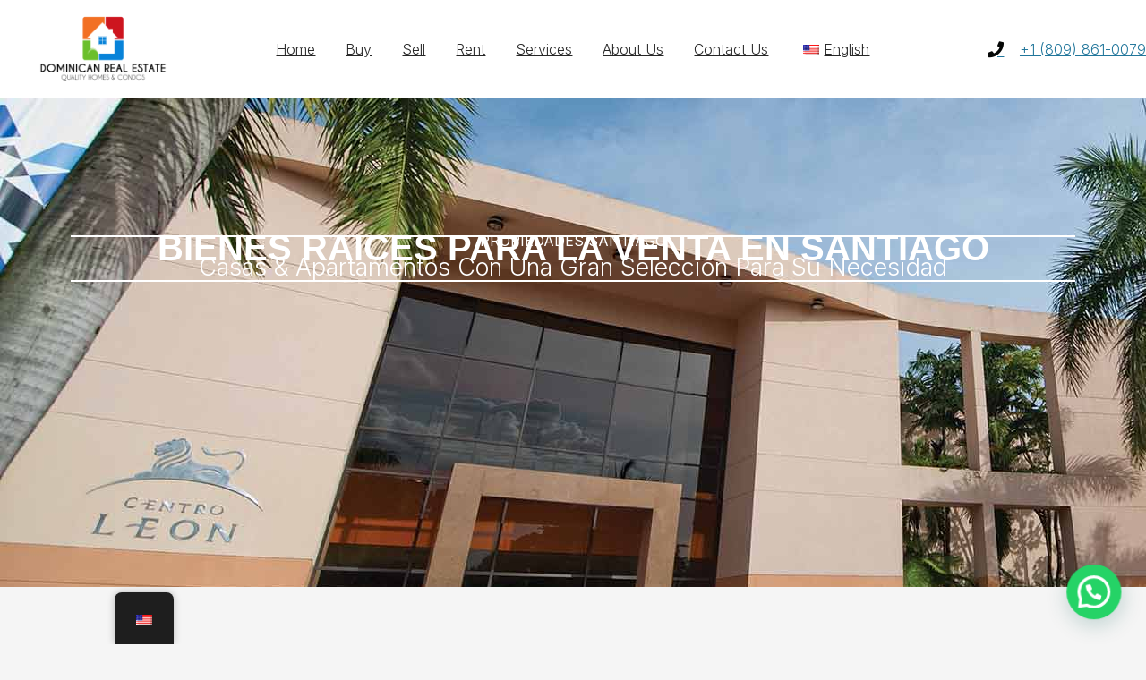

--- FILE ---
content_type: text/html; charset=UTF-8
request_url: https://dominican-real-estate.com/propiedades-santiago/
body_size: 43364
content:
<!doctype html>
<html lang="en-US" prefix="og: https://ogp.me/ns#">
<head>
    <meta charset="UTF-8">
    <meta name="viewport" content="width=device-width, initial-scale=1.0, maximum-scale=1.0, user-scalable=no">
    <link rel="profile" href="http://gmpg.org/xfn/11">
    <meta name="format-detection" content="telephone=no">
		<style>img:is([sizes="auto" i], [sizes^="auto," i]) { contain-intrinsic-size: 3000px 1500px }</style>
	
<!-- Search Engine Optimization by Rank Math - https://rankmath.com/ -->
<title>Santiago Real Estate | Houses &amp; Apartments for Sale</title>
<meta name="description" content="&quot;Discover top-notch properties in Santiago. Houses and apartments for sale to meet your needs. Visit us now!&quot;"/>
<meta name="robots" content="index, follow, max-snippet:-1, max-video-preview:-1, max-image-preview:large"/>
<link rel="canonical" href="https://dominican-real-estate.com/propiedades-santiago/" />
<meta property="og:locale" content="en_US" />
<meta property="og:type" content="article" />
<meta property="og:title" content="Santiago Real Estate | Houses &amp; Apartments for Sale" />
<meta property="og:description" content="&quot;Discover top-notch properties in Santiago. Houses and apartments for sale to meet your needs. Visit us now!&quot;" />
<meta property="og:url" content="https://dominican-real-estate.com/propiedades-santiago/" />
<meta property="og:site_name" content="expislandaffiliates.com" />
<meta property="og:updated_time" content="2023-10-13T13:15:50-04:00" />
<meta property="og:image" content="https://dominican-real-estate.com/wp-content/uploads/2023/09/house-1-1.jpeg" />
<meta property="og:image:secure_url" content="https://dominican-real-estate.com/wp-content/uploads/2023/09/house-1-1.jpeg" />
<meta property="og:image:width" content="1000" />
<meta property="og:image:height" content="667" />
<meta property="og:image:alt" content="Santiago Real Estate" />
<meta property="og:image:type" content="image/jpeg" />
<meta property="article:published_time" content="2023-09-01T10:48:20-04:00" />
<meta property="article:modified_time" content="2023-10-13T13:15:50-04:00" />
<meta name="twitter:card" content="summary_large_image" />
<meta name="twitter:title" content="Santiago Real Estate | Houses &amp; Apartments for Sale" />
<meta name="twitter:description" content="&quot;Discover top-notch properties in Santiago. Houses and apartments for sale to meet your needs. Visit us now!&quot;" />
<meta name="twitter:image" content="https://dominican-real-estate.com/wp-content/uploads/2023/09/house-1-1.jpeg" />
<meta name="twitter:label1" content="Time to read" />
<meta name="twitter:data1" content="2 minutes" />
<script type="application/ld+json" class="rank-math-schema">{"@context":"https://schema.org","@graph":[{"@type":"Organization","@id":"https://dominican-real-estate.com/#organization","name":"expislandaffiliates.com","url":"https://dominican-real-estate.com","logo":{"@type":"ImageObject","@id":"https://dominican-real-estate.com/#logo","url":"https://dominican-real-estate.com/wp-content/uploads/2023/08/Logo-PNG-Dominican-Real-Estate-Jens-Hauke-1-150x150.png","contentUrl":"https://dominican-real-estate.com/wp-content/uploads/2023/08/Logo-PNG-Dominican-Real-Estate-Jens-Hauke-1-150x150.png","caption":"expislandaffiliates.com","inLanguage":"en-US"}},{"@type":"WebSite","@id":"https://dominican-real-estate.com/#website","url":"https://dominican-real-estate.com","name":"expislandaffiliates.com","publisher":{"@id":"https://dominican-real-estate.com/#organization"},"inLanguage":"en-US"},{"@type":"ImageObject","@id":"https://dominican-real-estate.com/wp-content/uploads/2023/09/house-1-1.jpeg","url":"https://dominican-real-estate.com/wp-content/uploads/2023/09/house-1-1.jpeg","width":"200","height":"200","inLanguage":"en-US"},{"@type":"WebPage","@id":"https://dominican-real-estate.com/propiedades-santiago/#webpage","url":"https://dominican-real-estate.com/propiedades-santiago/","name":"Santiago Real Estate | Houses &amp; Apartments for Sale","datePublished":"2023-09-01T10:48:20-04:00","dateModified":"2023-10-13T13:15:50-04:00","isPartOf":{"@id":"https://dominican-real-estate.com/#website"},"primaryImageOfPage":{"@id":"https://dominican-real-estate.com/wp-content/uploads/2023/09/house-1-1.jpeg"},"inLanguage":"en-US"},{"@type":"Person","@id":"https://dominican-real-estate.com/author/test/","name":"SS-Calvin","url":"https://dominican-real-estate.com/author/test/","image":{"@type":"ImageObject","@id":"https://secure.gravatar.com/avatar/69ece89005f79e205f956578b6c38005?s=96&amp;d=mm&amp;r=g","url":"https://secure.gravatar.com/avatar/69ece89005f79e205f956578b6c38005?s=96&amp;d=mm&amp;r=g","caption":"SS-Calvin","inLanguage":"en-US"},"worksFor":{"@id":"https://dominican-real-estate.com/#organization"}},{"@type":"Article","headline":"Santiago Real Estate | Houses &amp; Apartments for Sale","keywords":"Santiago Real Estate","datePublished":"2023-09-01T10:48:20-04:00","dateModified":"2023-10-13T13:15:50-04:00","author":{"@id":"https://dominican-real-estate.com/author/test/","name":"SS-Calvin"},"publisher":{"@id":"https://dominican-real-estate.com/#organization"},"description":"&quot;Discover top-notch properties in Santiago. Houses and apartments for sale to meet your needs. Visit us now!&quot;","name":"Santiago Real Estate | Houses &amp; Apartments for Sale","@id":"https://dominican-real-estate.com/propiedades-santiago/#richSnippet","isPartOf":{"@id":"https://dominican-real-estate.com/propiedades-santiago/#webpage"},"image":{"@id":"https://dominican-real-estate.com/wp-content/uploads/2023/09/house-1-1.jpeg"},"inLanguage":"en-US","mainEntityOfPage":{"@id":"https://dominican-real-estate.com/propiedades-santiago/#webpage"}}]}</script>
<!-- /Rank Math WordPress SEO plugin -->

<link rel='dns-prefetch' href='//unpkg.com' />
<link rel='dns-prefetch' href='//www.googletagmanager.com' />
<link rel='dns-prefetch' href='//fonts.googleapis.com' />
<link rel="alternate" type="application/rss+xml" title="dominican-real-estate.com &raquo; Feed" href="https://dominican-real-estate.com/feed/" />
<link rel="alternate" type="application/rss+xml" title="dominican-real-estate.com &raquo; Comments Feed" href="https://dominican-real-estate.com/comments/feed/" />
<script type="text/javascript">
/* <![CDATA[ */
window._wpemojiSettings = {"baseUrl":"https:\/\/s.w.org\/images\/core\/emoji\/15.0.3\/72x72\/","ext":".png","svgUrl":"https:\/\/s.w.org\/images\/core\/emoji\/15.0.3\/svg\/","svgExt":".svg","source":{"wpemoji":"https:\/\/dominican-real-estate.com\/wp-includes\/js\/wp-emoji.js?ver=6.7.4","twemoji":"https:\/\/dominican-real-estate.com\/wp-includes\/js\/twemoji.js?ver=6.7.4"}};
/**
 * @output wp-includes/js/wp-emoji-loader.js
 */

/**
 * Emoji Settings as exported in PHP via _print_emoji_detection_script().
 * @typedef WPEmojiSettings
 * @type {object}
 * @property {?object} source
 * @property {?string} source.concatemoji
 * @property {?string} source.twemoji
 * @property {?string} source.wpemoji
 * @property {?boolean} DOMReady
 * @property {?Function} readyCallback
 */

/**
 * Support tests.
 * @typedef SupportTests
 * @type {object}
 * @property {?boolean} flag
 * @property {?boolean} emoji
 */

/**
 * IIFE to detect emoji support and load Twemoji if needed.
 *
 * @param {Window} window
 * @param {Document} document
 * @param {WPEmojiSettings} settings
 */
( function wpEmojiLoader( window, document, settings ) {
	if ( typeof Promise === 'undefined' ) {
		return;
	}

	var sessionStorageKey = 'wpEmojiSettingsSupports';
	var tests = [ 'flag', 'emoji' ];

	/**
	 * Checks whether the browser supports offloading to a Worker.
	 *
	 * @since 6.3.0
	 *
	 * @private
	 *
	 * @returns {boolean}
	 */
	function supportsWorkerOffloading() {
		return (
			typeof Worker !== 'undefined' &&
			typeof OffscreenCanvas !== 'undefined' &&
			typeof URL !== 'undefined' &&
			URL.createObjectURL &&
			typeof Blob !== 'undefined'
		);
	}

	/**
	 * @typedef SessionSupportTests
	 * @type {object}
	 * @property {number} timestamp
	 * @property {SupportTests} supportTests
	 */

	/**
	 * Get support tests from session.
	 *
	 * @since 6.3.0
	 *
	 * @private
	 *
	 * @returns {?SupportTests} Support tests, or null if not set or older than 1 week.
	 */
	function getSessionSupportTests() {
		try {
			/** @type {SessionSupportTests} */
			var item = JSON.parse(
				sessionStorage.getItem( sessionStorageKey )
			);
			if (
				typeof item === 'object' &&
				typeof item.timestamp === 'number' &&
				new Date().valueOf() < item.timestamp + 604800 && // Note: Number is a week in seconds.
				typeof item.supportTests === 'object'
			) {
				return item.supportTests;
			}
		} catch ( e ) {}
		return null;
	}

	/**
	 * Persist the supports in session storage.
	 *
	 * @since 6.3.0
	 *
	 * @private
	 *
	 * @param {SupportTests} supportTests Support tests.
	 */
	function setSessionSupportTests( supportTests ) {
		try {
			/** @type {SessionSupportTests} */
			var item = {
				supportTests: supportTests,
				timestamp: new Date().valueOf()
			};

			sessionStorage.setItem(
				sessionStorageKey,
				JSON.stringify( item )
			);
		} catch ( e ) {}
	}

	/**
	 * Checks if two sets of Emoji characters render the same visually.
	 *
	 * This function may be serialized to run in a Worker. Therefore, it cannot refer to variables from the containing
	 * scope. Everything must be passed by parameters.
	 *
	 * @since 4.9.0
	 *
	 * @private
	 *
	 * @param {CanvasRenderingContext2D} context 2D Context.
	 * @param {string} set1 Set of Emoji to test.
	 * @param {string} set2 Set of Emoji to test.
	 *
	 * @return {boolean} True if the two sets render the same.
	 */
	function emojiSetsRenderIdentically( context, set1, set2 ) {
		// Cleanup from previous test.
		context.clearRect( 0, 0, context.canvas.width, context.canvas.height );
		context.fillText( set1, 0, 0 );
		var rendered1 = new Uint32Array(
			context.getImageData(
				0,
				0,
				context.canvas.width,
				context.canvas.height
			).data
		);

		// Cleanup from previous test.
		context.clearRect( 0, 0, context.canvas.width, context.canvas.height );
		context.fillText( set2, 0, 0 );
		var rendered2 = new Uint32Array(
			context.getImageData(
				0,
				0,
				context.canvas.width,
				context.canvas.height
			).data
		);

		return rendered1.every( function ( rendered2Data, index ) {
			return rendered2Data === rendered2[ index ];
		} );
	}

	/**
	 * Determines if the browser properly renders Emoji that Twemoji can supplement.
	 *
	 * This function may be serialized to run in a Worker. Therefore, it cannot refer to variables from the containing
	 * scope. Everything must be passed by parameters.
	 *
	 * @since 4.2.0
	 *
	 * @private
	 *
	 * @param {CanvasRenderingContext2D} context 2D Context.
	 * @param {string} type Whether to test for support of "flag" or "emoji".
	 * @param {Function} emojiSetsRenderIdentically Reference to emojiSetsRenderIdentically function, needed due to minification.
	 *
	 * @return {boolean} True if the browser can render emoji, false if it cannot.
	 */
	function browserSupportsEmoji( context, type, emojiSetsRenderIdentically ) {
		var isIdentical;

		switch ( type ) {
			case 'flag':
				/*
				 * Test for Transgender flag compatibility. Added in Unicode 13.
				 *
				 * To test for support, we try to render it, and compare the rendering to how it would look if
				 * the browser doesn't render it correctly (white flag emoji + transgender symbol).
				 */
				isIdentical = emojiSetsRenderIdentically(
					context,
					'\uD83C\uDFF3\uFE0F\u200D\u26A7\uFE0F', // as a zero-width joiner sequence
					'\uD83C\uDFF3\uFE0F\u200B\u26A7\uFE0F' // separated by a zero-width space
				);

				if ( isIdentical ) {
					return false;
				}

				/*
				 * Test for UN flag compatibility. This is the least supported of the letter locale flags,
				 * so gives us an easy test for full support.
				 *
				 * To test for support, we try to render it, and compare the rendering to how it would look if
				 * the browser doesn't render it correctly ([U] + [N]).
				 */
				isIdentical = emojiSetsRenderIdentically(
					context,
					'\uD83C\uDDFA\uD83C\uDDF3', // as the sequence of two code points
					'\uD83C\uDDFA\u200B\uD83C\uDDF3' // as the two code points separated by a zero-width space
				);

				if ( isIdentical ) {
					return false;
				}

				/*
				 * Test for English flag compatibility. England is a country in the United Kingdom, it
				 * does not have a two letter locale code but rather a five letter sub-division code.
				 *
				 * To test for support, we try to render it, and compare the rendering to how it would look if
				 * the browser doesn't render it correctly (black flag emoji + [G] + [B] + [E] + [N] + [G]).
				 */
				isIdentical = emojiSetsRenderIdentically(
					context,
					// as the flag sequence
					'\uD83C\uDFF4\uDB40\uDC67\uDB40\uDC62\uDB40\uDC65\uDB40\uDC6E\uDB40\uDC67\uDB40\uDC7F',
					// with each code point separated by a zero-width space
					'\uD83C\uDFF4\u200B\uDB40\uDC67\u200B\uDB40\uDC62\u200B\uDB40\uDC65\u200B\uDB40\uDC6E\u200B\uDB40\uDC67\u200B\uDB40\uDC7F'
				);

				return ! isIdentical;
			case 'emoji':
				/*
				 * Four and twenty blackbirds baked in a pie.
				 *
				 * To test for Emoji 15.0 support, try to render a new emoji: Blackbird.
				 *
				 * The Blackbird is a ZWJ sequence combining 🐦 Bird and ⬛ large black square.,
				 *
				 * 0x1F426 (\uD83D\uDC26) == Bird
				 * 0x200D == Zero-Width Joiner (ZWJ) that links the code points for the new emoji or
				 * 0x200B == Zero-Width Space (ZWS) that is rendered for clients not supporting the new emoji.
				 * 0x2B1B == Large Black Square
				 *
				 * When updating this test for future Emoji releases, ensure that individual emoji that make up the
				 * sequence come from older emoji standards.
				 */
				isIdentical = emojiSetsRenderIdentically(
					context,
					'\uD83D\uDC26\u200D\u2B1B', // as the zero-width joiner sequence
					'\uD83D\uDC26\u200B\u2B1B' // separated by a zero-width space
				);

				return ! isIdentical;
		}

		return false;
	}

	/**
	 * Checks emoji support tests.
	 *
	 * This function may be serialized to run in a Worker. Therefore, it cannot refer to variables from the containing
	 * scope. Everything must be passed by parameters.
	 *
	 * @since 6.3.0
	 *
	 * @private
	 *
	 * @param {string[]} tests Tests.
	 * @param {Function} browserSupportsEmoji Reference to browserSupportsEmoji function, needed due to minification.
	 * @param {Function} emojiSetsRenderIdentically Reference to emojiSetsRenderIdentically function, needed due to minification.
	 *
	 * @return {SupportTests} Support tests.
	 */
	function testEmojiSupports( tests, browserSupportsEmoji, emojiSetsRenderIdentically ) {
		var canvas;
		if (
			typeof WorkerGlobalScope !== 'undefined' &&
			self instanceof WorkerGlobalScope
		) {
			canvas = new OffscreenCanvas( 300, 150 ); // Dimensions are default for HTMLCanvasElement.
		} else {
			canvas = document.createElement( 'canvas' );
		}

		var context = canvas.getContext( '2d', { willReadFrequently: true } );

		/*
		 * Chrome on OS X added native emoji rendering in M41. Unfortunately,
		 * it doesn't work when the font is bolder than 500 weight. So, we
		 * check for bold rendering support to avoid invisible emoji in Chrome.
		 */
		context.textBaseline = 'top';
		context.font = '600 32px Arial';

		var supports = {};
		tests.forEach( function ( test ) {
			supports[ test ] = browserSupportsEmoji( context, test, emojiSetsRenderIdentically );
		} );
		return supports;
	}

	/**
	 * Adds a script to the head of the document.
	 *
	 * @ignore
	 *
	 * @since 4.2.0
	 *
	 * @param {string} src The url where the script is located.
	 *
	 * @return {void}
	 */
	function addScript( src ) {
		var script = document.createElement( 'script' );
		script.src = src;
		script.defer = true;
		document.head.appendChild( script );
	}

	settings.supports = {
		everything: true,
		everythingExceptFlag: true
	};

	// Create a promise for DOMContentLoaded since the worker logic may finish after the event has fired.
	var domReadyPromise = new Promise( function ( resolve ) {
		document.addEventListener( 'DOMContentLoaded', resolve, {
			once: true
		} );
	} );

	// Obtain the emoji support from the browser, asynchronously when possible.
	new Promise( function ( resolve ) {
		var supportTests = getSessionSupportTests();
		if ( supportTests ) {
			resolve( supportTests );
			return;
		}

		if ( supportsWorkerOffloading() ) {
			try {
				// Note that the functions are being passed as arguments due to minification.
				var workerScript =
					'postMessage(' +
					testEmojiSupports.toString() +
					'(' +
					[
						JSON.stringify( tests ),
						browserSupportsEmoji.toString(),
						emojiSetsRenderIdentically.toString()
					].join( ',' ) +
					'));';
				var blob = new Blob( [ workerScript ], {
					type: 'text/javascript'
				} );
				var worker = new Worker( URL.createObjectURL( blob ), { name: 'wpTestEmojiSupports' } );
				worker.onmessage = function ( event ) {
					supportTests = event.data;
					setSessionSupportTests( supportTests );
					worker.terminate();
					resolve( supportTests );
				};
				return;
			} catch ( e ) {}
		}

		supportTests = testEmojiSupports( tests, browserSupportsEmoji, emojiSetsRenderIdentically );
		setSessionSupportTests( supportTests );
		resolve( supportTests );
	} )
		// Once the browser emoji support has been obtained from the session, finalize the settings.
		.then( function ( supportTests ) {
			/*
			 * Tests the browser support for flag emojis and other emojis, and adjusts the
			 * support settings accordingly.
			 */
			for ( var test in supportTests ) {
				settings.supports[ test ] = supportTests[ test ];

				settings.supports.everything =
					settings.supports.everything && settings.supports[ test ];

				if ( 'flag' !== test ) {
					settings.supports.everythingExceptFlag =
						settings.supports.everythingExceptFlag &&
						settings.supports[ test ];
				}
			}

			settings.supports.everythingExceptFlag =
				settings.supports.everythingExceptFlag &&
				! settings.supports.flag;

			// Sets DOMReady to false and assigns a ready function to settings.
			settings.DOMReady = false;
			settings.readyCallback = function () {
				settings.DOMReady = true;
			};
		} )
		.then( function () {
			return domReadyPromise;
		} )
		.then( function () {
			// When the browser can not render everything we need to load a polyfill.
			if ( ! settings.supports.everything ) {
				settings.readyCallback();

				var src = settings.source || {};

				if ( src.concatemoji ) {
					addScript( src.concatemoji );
				} else if ( src.wpemoji && src.twemoji ) {
					addScript( src.twemoji );
					addScript( src.wpemoji );
				}
			}
		} );
} )( window, document, window._wpemojiSettings );

/* ]]> */
</script>
<link rel='stylesheet' id='jkit-elements-main-css' href='https://dominican-real-estate.com/wp-content/plugins/jeg-elementor-kit/assets/css/elements/main.css?ver=3.0.2' type='text/css' media='all' />
<style id='wp-emoji-styles-inline-css' type='text/css'>

	img.wp-smiley, img.emoji {
		display: inline !important;
		border: none !important;
		box-shadow: none !important;
		height: 1em !important;
		width: 1em !important;
		margin: 0 0.07em !important;
		vertical-align: -0.1em !important;
		background: none !important;
		padding: 0 !important;
	}
</style>
<style id='safe-svg-svg-icon-style-inline-css' type='text/css'>
.safe-svg-cover{text-align:center}.safe-svg-cover .safe-svg-inside{display:inline-block;max-width:100%}.safe-svg-cover svg{fill:currentColor;height:100%;max-height:100%;max-width:100%;width:100%}

</style>
<style id='joinchat-button-style-inline-css' type='text/css'>
.wp-block-joinchat-button{border:none!important;text-align:center}.wp-block-joinchat-button figure{display:table;margin:0 auto;padding:0}.wp-block-joinchat-button figcaption{font:normal normal 400 .6em/2em var(--wp--preset--font-family--system-font,sans-serif);margin:0;padding:0}.wp-block-joinchat-button .joinchat-button__qr{background-color:#fff;border:6px solid #25d366;border-radius:30px;box-sizing:content-box;display:block;height:200px;margin:auto;overflow:hidden;padding:10px;width:200px}.wp-block-joinchat-button .joinchat-button__qr canvas,.wp-block-joinchat-button .joinchat-button__qr img{display:block;margin:auto}.wp-block-joinchat-button .joinchat-button__link{align-items:center;background-color:#25d366;border:6px solid #25d366;border-radius:30px;display:inline-flex;flex-flow:row nowrap;justify-content:center;line-height:1.25em;margin:0 auto;text-decoration:none}.wp-block-joinchat-button .joinchat-button__link:before{background:transparent var(--joinchat-ico) no-repeat center;background-size:100%;content:"";display:block;height:1.5em;margin:-.75em .75em -.75em 0;width:1.5em}.wp-block-joinchat-button figure+.joinchat-button__link{margin-top:10px}@media (orientation:landscape)and (min-height:481px),(orientation:portrait)and (min-width:481px){.wp-block-joinchat-button.joinchat-button--qr-only figure+.joinchat-button__link{display:none}}@media (max-width:480px),(orientation:landscape)and (max-height:480px){.wp-block-joinchat-button figure{display:none}}

</style>
<style id='classic-theme-styles-inline-css' type='text/css'>
/**
 * These rules are needed for backwards compatibility.
 * They should match the button element rules in the base theme.json file.
 */
.wp-block-button__link {
	color: #ffffff;
	background-color: #32373c;
	border-radius: 9999px; /* 100% causes an oval, but any explicit but really high value retains the pill shape. */

	/* This needs a low specificity so it won't override the rules from the button element if defined in theme.json. */
	box-shadow: none;
	text-decoration: none;

	/* The extra 2px are added to size solids the same as the outline versions.*/
	padding: calc(0.667em + 2px) calc(1.333em + 2px);

	font-size: 1.125em;
}

.wp-block-file__button {
	background: #32373c;
	color: #ffffff;
	text-decoration: none;
}

</style>
<style id='global-styles-inline-css' type='text/css'>
:root{--wp--preset--aspect-ratio--square: 1;--wp--preset--aspect-ratio--4-3: 4/3;--wp--preset--aspect-ratio--3-4: 3/4;--wp--preset--aspect-ratio--3-2: 3/2;--wp--preset--aspect-ratio--2-3: 2/3;--wp--preset--aspect-ratio--16-9: 16/9;--wp--preset--aspect-ratio--9-16: 9/16;--wp--preset--color--black: #394041;--wp--preset--color--cyan-bluish-gray: #abb8c3;--wp--preset--color--white: #fff;--wp--preset--color--pale-pink: #f78da7;--wp--preset--color--vivid-red: #cf2e2e;--wp--preset--color--luminous-vivid-orange: #ff6900;--wp--preset--color--luminous-vivid-amber: #fcb900;--wp--preset--color--light-green-cyan: #7bdcb5;--wp--preset--color--vivid-green-cyan: #00d084;--wp--preset--color--pale-cyan-blue: #8ed1fc;--wp--preset--color--vivid-cyan-blue: #0693e3;--wp--preset--color--vivid-purple: #9b51e0;--wp--preset--color--primary: #ec894d;--wp--preset--color--orange-dark: #dc7d44;--wp--preset--color--secondary: #4dc7ec;--wp--preset--color--blue-dark: #37b3d9;--wp--preset--gradient--vivid-cyan-blue-to-vivid-purple: linear-gradient(135deg,rgba(6,147,227,1) 0%,rgb(155,81,224) 100%);--wp--preset--gradient--light-green-cyan-to-vivid-green-cyan: linear-gradient(135deg,rgb(122,220,180) 0%,rgb(0,208,130) 100%);--wp--preset--gradient--luminous-vivid-amber-to-luminous-vivid-orange: linear-gradient(135deg,rgba(252,185,0,1) 0%,rgba(255,105,0,1) 100%);--wp--preset--gradient--luminous-vivid-orange-to-vivid-red: linear-gradient(135deg,rgba(255,105,0,1) 0%,rgb(207,46,46) 100%);--wp--preset--gradient--very-light-gray-to-cyan-bluish-gray: linear-gradient(135deg,rgb(238,238,238) 0%,rgb(169,184,195) 100%);--wp--preset--gradient--cool-to-warm-spectrum: linear-gradient(135deg,rgb(74,234,220) 0%,rgb(151,120,209) 20%,rgb(207,42,186) 40%,rgb(238,44,130) 60%,rgb(251,105,98) 80%,rgb(254,248,76) 100%);--wp--preset--gradient--blush-light-purple: linear-gradient(135deg,rgb(255,206,236) 0%,rgb(152,150,240) 100%);--wp--preset--gradient--blush-bordeaux: linear-gradient(135deg,rgb(254,205,165) 0%,rgb(254,45,45) 50%,rgb(107,0,62) 100%);--wp--preset--gradient--luminous-dusk: linear-gradient(135deg,rgb(255,203,112) 0%,rgb(199,81,192) 50%,rgb(65,88,208) 100%);--wp--preset--gradient--pale-ocean: linear-gradient(135deg,rgb(255,245,203) 0%,rgb(182,227,212) 50%,rgb(51,167,181) 100%);--wp--preset--gradient--electric-grass: linear-gradient(135deg,rgb(202,248,128) 0%,rgb(113,206,126) 100%);--wp--preset--gradient--midnight: linear-gradient(135deg,rgb(2,3,129) 0%,rgb(40,116,252) 100%);--wp--preset--font-size--small: 14px;--wp--preset--font-size--medium: 20px;--wp--preset--font-size--large: 28px;--wp--preset--font-size--x-large: 42px;--wp--preset--font-size--normal: 16px;--wp--preset--font-size--huge: 36px;--wp--preset--spacing--20: 0.44rem;--wp--preset--spacing--30: 0.67rem;--wp--preset--spacing--40: 1rem;--wp--preset--spacing--50: 1.5rem;--wp--preset--spacing--60: 2.25rem;--wp--preset--spacing--70: 3.38rem;--wp--preset--spacing--80: 5.06rem;--wp--preset--shadow--natural: 6px 6px 9px rgba(0, 0, 0, 0.2);--wp--preset--shadow--deep: 12px 12px 50px rgba(0, 0, 0, 0.4);--wp--preset--shadow--sharp: 6px 6px 0px rgba(0, 0, 0, 0.2);--wp--preset--shadow--outlined: 6px 6px 0px -3px rgba(255, 255, 255, 1), 6px 6px rgba(0, 0, 0, 1);--wp--preset--shadow--crisp: 6px 6px 0px rgba(0, 0, 0, 1);}:where(.is-layout-flex){gap: 0.5em;}:where(.is-layout-grid){gap: 0.5em;}body .is-layout-flex{display: flex;}.is-layout-flex{flex-wrap: wrap;align-items: center;}.is-layout-flex > :is(*, div){margin: 0;}body .is-layout-grid{display: grid;}.is-layout-grid > :is(*, div){margin: 0;}:where(.wp-block-columns.is-layout-flex){gap: 2em;}:where(.wp-block-columns.is-layout-grid){gap: 2em;}:where(.wp-block-post-template.is-layout-flex){gap: 1.25em;}:where(.wp-block-post-template.is-layout-grid){gap: 1.25em;}.has-black-color{color: var(--wp--preset--color--black) !important;}.has-cyan-bluish-gray-color{color: var(--wp--preset--color--cyan-bluish-gray) !important;}.has-white-color{color: var(--wp--preset--color--white) !important;}.has-pale-pink-color{color: var(--wp--preset--color--pale-pink) !important;}.has-vivid-red-color{color: var(--wp--preset--color--vivid-red) !important;}.has-luminous-vivid-orange-color{color: var(--wp--preset--color--luminous-vivid-orange) !important;}.has-luminous-vivid-amber-color{color: var(--wp--preset--color--luminous-vivid-amber) !important;}.has-light-green-cyan-color{color: var(--wp--preset--color--light-green-cyan) !important;}.has-vivid-green-cyan-color{color: var(--wp--preset--color--vivid-green-cyan) !important;}.has-pale-cyan-blue-color{color: var(--wp--preset--color--pale-cyan-blue) !important;}.has-vivid-cyan-blue-color{color: var(--wp--preset--color--vivid-cyan-blue) !important;}.has-vivid-purple-color{color: var(--wp--preset--color--vivid-purple) !important;}.has-black-background-color{background-color: var(--wp--preset--color--black) !important;}.has-cyan-bluish-gray-background-color{background-color: var(--wp--preset--color--cyan-bluish-gray) !important;}.has-white-background-color{background-color: var(--wp--preset--color--white) !important;}.has-pale-pink-background-color{background-color: var(--wp--preset--color--pale-pink) !important;}.has-vivid-red-background-color{background-color: var(--wp--preset--color--vivid-red) !important;}.has-luminous-vivid-orange-background-color{background-color: var(--wp--preset--color--luminous-vivid-orange) !important;}.has-luminous-vivid-amber-background-color{background-color: var(--wp--preset--color--luminous-vivid-amber) !important;}.has-light-green-cyan-background-color{background-color: var(--wp--preset--color--light-green-cyan) !important;}.has-vivid-green-cyan-background-color{background-color: var(--wp--preset--color--vivid-green-cyan) !important;}.has-pale-cyan-blue-background-color{background-color: var(--wp--preset--color--pale-cyan-blue) !important;}.has-vivid-cyan-blue-background-color{background-color: var(--wp--preset--color--vivid-cyan-blue) !important;}.has-vivid-purple-background-color{background-color: var(--wp--preset--color--vivid-purple) !important;}.has-black-border-color{border-color: var(--wp--preset--color--black) !important;}.has-cyan-bluish-gray-border-color{border-color: var(--wp--preset--color--cyan-bluish-gray) !important;}.has-white-border-color{border-color: var(--wp--preset--color--white) !important;}.has-pale-pink-border-color{border-color: var(--wp--preset--color--pale-pink) !important;}.has-vivid-red-border-color{border-color: var(--wp--preset--color--vivid-red) !important;}.has-luminous-vivid-orange-border-color{border-color: var(--wp--preset--color--luminous-vivid-orange) !important;}.has-luminous-vivid-amber-border-color{border-color: var(--wp--preset--color--luminous-vivid-amber) !important;}.has-light-green-cyan-border-color{border-color: var(--wp--preset--color--light-green-cyan) !important;}.has-vivid-green-cyan-border-color{border-color: var(--wp--preset--color--vivid-green-cyan) !important;}.has-pale-cyan-blue-border-color{border-color: var(--wp--preset--color--pale-cyan-blue) !important;}.has-vivid-cyan-blue-border-color{border-color: var(--wp--preset--color--vivid-cyan-blue) !important;}.has-vivid-purple-border-color{border-color: var(--wp--preset--color--vivid-purple) !important;}.has-vivid-cyan-blue-to-vivid-purple-gradient-background{background: var(--wp--preset--gradient--vivid-cyan-blue-to-vivid-purple) !important;}.has-light-green-cyan-to-vivid-green-cyan-gradient-background{background: var(--wp--preset--gradient--light-green-cyan-to-vivid-green-cyan) !important;}.has-luminous-vivid-amber-to-luminous-vivid-orange-gradient-background{background: var(--wp--preset--gradient--luminous-vivid-amber-to-luminous-vivid-orange) !important;}.has-luminous-vivid-orange-to-vivid-red-gradient-background{background: var(--wp--preset--gradient--luminous-vivid-orange-to-vivid-red) !important;}.has-very-light-gray-to-cyan-bluish-gray-gradient-background{background: var(--wp--preset--gradient--very-light-gray-to-cyan-bluish-gray) !important;}.has-cool-to-warm-spectrum-gradient-background{background: var(--wp--preset--gradient--cool-to-warm-spectrum) !important;}.has-blush-light-purple-gradient-background{background: var(--wp--preset--gradient--blush-light-purple) !important;}.has-blush-bordeaux-gradient-background{background: var(--wp--preset--gradient--blush-bordeaux) !important;}.has-luminous-dusk-gradient-background{background: var(--wp--preset--gradient--luminous-dusk) !important;}.has-pale-ocean-gradient-background{background: var(--wp--preset--gradient--pale-ocean) !important;}.has-electric-grass-gradient-background{background: var(--wp--preset--gradient--electric-grass) !important;}.has-midnight-gradient-background{background: var(--wp--preset--gradient--midnight) !important;}.has-small-font-size{font-size: var(--wp--preset--font-size--small) !important;}.has-medium-font-size{font-size: var(--wp--preset--font-size--medium) !important;}.has-large-font-size{font-size: var(--wp--preset--font-size--large) !important;}.has-x-large-font-size{font-size: var(--wp--preset--font-size--x-large) !important;}
:where(.wp-block-post-template.is-layout-flex){gap: 1.25em;}:where(.wp-block-post-template.is-layout-grid){gap: 1.25em;}
:where(.wp-block-columns.is-layout-flex){gap: 2em;}:where(.wp-block-columns.is-layout-grid){gap: 2em;}
:root :where(.wp-block-pullquote){font-size: 1.5em;line-height: 1.6;}
</style>
<link rel='stylesheet' id='trp-floater-language-switcher-style-css' href='https://dominican-real-estate.com/wp-content/plugins/translatepress-multilingual/assets/css/trp-floater-language-switcher.css?ver=3.0.7' type='text/css' media='all' />
<link rel='stylesheet' id='trp-language-switcher-style-css' href='https://dominican-real-estate.com/wp-content/plugins/translatepress-multilingual/assets/css/trp-language-switcher.css?ver=3.0.7' type='text/css' media='all' />
<link rel='stylesheet' id='elementor-icons-css' href='https://dominican-real-estate.com/wp-content/plugins/elementor/assets/lib/eicons/css/elementor-icons.css?ver=5.35.0' type='text/css' media='all' />
<link rel='stylesheet' id='elementor-frontend-css' href='https://dominican-real-estate.com/wp-content/plugins/elementor/assets/css/frontend.css?ver=3.27.3' type='text/css' media='all' />
<link rel='stylesheet' id='elementor-post-7672-css' href='https://dominican-real-estate.com/wp-content/uploads/elementor/css/post-7672.css?ver=1747090604' type='text/css' media='all' />
<link rel='stylesheet' id='inspiry-elementor-style-css' href='https://dominican-real-estate.com/wp-content/themes/realhomes/common/css/elementor-styles.min.css?ver=4.4.1' type='text/css' media='all' />
<link rel='stylesheet' id='widget-spacer-css' href='https://dominican-real-estate.com/wp-content/plugins/elementor/assets/css/widget-spacer.min.css?ver=3.27.3' type='text/css' media='all' />
<link rel='stylesheet' id='widget-heading-css' href='https://dominican-real-estate.com/wp-content/plugins/elementor/assets/css/widget-heading.min.css?ver=3.27.3' type='text/css' media='all' />
<link rel='stylesheet' id='widget-divider-css' href='https://dominican-real-estate.com/wp-content/plugins/elementor/assets/css/widget-divider.min.css?ver=3.27.3' type='text/css' media='all' />
<link rel='stylesheet' id='widget-text-editor-css' href='https://dominican-real-estate.com/wp-content/plugins/elementor/assets/css/widget-text-editor.min.css?ver=3.27.3' type='text/css' media='all' />
<link rel='stylesheet' id='widget-image-css' href='https://dominican-real-estate.com/wp-content/plugins/elementor/assets/css/widget-image.min.css?ver=3.27.3' type='text/css' media='all' />
<link rel='stylesheet' id='elementor-post-12062-css' href='https://dominican-real-estate.com/wp-content/uploads/elementor/css/post-12062.css?ver=1747189077' type='text/css' media='all' />
<link rel='stylesheet' id='cute-alert-css' href='https://dominican-real-estate.com/wp-content/plugins/metform/public/assets/lib/cute-alert/style.css?ver=4.1.2' type='text/css' media='all' />
<link rel='stylesheet' id='text-editor-style-css' href='https://dominican-real-estate.com/wp-content/plugins/metform/public/assets/css/text-editor.css?ver=4.1.2' type='text/css' media='all' />
<link rel='stylesheet' id='main-css-css' href='https://dominican-real-estate.com/wp-content/themes/realhomes/assets/classic/styles/css/main.min.css?ver=4.4.1' type='text/css' media='all' />
<style id='main-css-inline-css' type='text/css'>
#scroll-top { bottom : 15px; }

</style>
<link rel='stylesheet' id='parent-default-css' href='https://dominican-real-estate.com/wp-content/themes/realhomes/style.css?ver=4.4.1' type='text/css' media='all' />
<link rel='stylesheet' id='inspiry-google-fonts-css' href='//fonts.googleapis.com/css?family=Open+Sans%3A400%2C400i%2C600%2C600i%2C700%2C700i%7CLato%3A400%2C400i%2C700%2C700i%7CRoboto%3A400%2C400i%2C500%2C500i%2C700%2C700i&#038;subset=latin%2Clatin-ext&#038;display=fallback&#038;ver=4.4.1' type='text/css' media='all' />
<link rel='stylesheet' id='font-awesome-5-all-css' href='https://dominican-real-estate.com/wp-content/themes/realhomes/common/font-awesome/css/all.min.css?ver=5.13.1' type='text/css' media='all' />
<link rel='stylesheet' id='vendors-css-css' href='https://dominican-real-estate.com/wp-content/themes/realhomes/common/optimize/vendors.css?ver=4.4.1' type='text/css' media='all' />
<link rel='stylesheet' id='parent-custom-css' href='https://dominican-real-estate.com/wp-content/themes/realhomes/assets/classic/styles/css/custom.css?ver=4.4.1' type='text/css' media='all' />
<style id='parent-custom-inline-css' type='text/css'>
#scroll-top.show { bottom : 15px; }
@media print { #logo img, .rh_logo img {-webkit-filter: contrast(100%);filter: contrast(100%); }}:root{--realhomes-core-color-orange-light: #ec894d;--realhomes-core-color-orange-dark: #dc7d44;--realhomes-core-color-orange-glow: #e3712c;--realhomes-core-color-orange-burnt: #df5400;--realhomes-core-color-blue-light: #4dc7ec;--realhomes-core-color-blue-dark: #37b3d9;}
</style>
<link rel='stylesheet' id='leaflet-css' href='https://unpkg.com/leaflet@1.3.4/dist/leaflet.css?ver=1.3.4' type='text/css' media='all' />
<link rel='stylesheet' id='inspiry-frontend-style-css' href='https://dominican-real-estate.com/wp-content/themes/realhomes/common/css/frontend-styles.min.css?ver=4.4.1' type='text/css' media='all' />
<link rel='stylesheet' id='widget-nav-menu-css' href='https://dominican-real-estate.com/wp-content/plugins/pro-elements/assets/css/widget-nav-menu.min.css?ver=3.27.0' type='text/css' media='all' />
<link rel='stylesheet' id='widget-icon-list-css' href='https://dominican-real-estate.com/wp-content/plugins/elementor/assets/css/widget-icon-list.min.css?ver=3.27.3' type='text/css' media='all' />
<link rel='stylesheet' id='swiper-css' href='https://dominican-real-estate.com/wp-content/plugins/elementor/assets/lib/swiper/v8/css/swiper.css?ver=8.4.5' type='text/css' media='all' />
<link rel='stylesheet' id='e-swiper-css' href='https://dominican-real-estate.com/wp-content/plugins/elementor/assets/css/conditionals/e-swiper.css?ver=3.27.3' type='text/css' media='all' />
<link rel='stylesheet' id='widget-image-carousel-css' href='https://dominican-real-estate.com/wp-content/plugins/elementor/assets/css/widget-image-carousel.min.css?ver=3.27.3' type='text/css' media='all' />
<link rel='stylesheet' id='widget-form-css' href='https://dominican-real-estate.com/wp-content/plugins/pro-elements/assets/css/widget-form.min.css?ver=3.27.0' type='text/css' media='all' />
<link rel='stylesheet' id='e-animation-fadeInRight-css' href='https://dominican-real-estate.com/wp-content/plugins/elementor/assets/lib/animations/styles/fadeInRight.css?ver=3.27.3' type='text/css' media='all' />
<link rel='stylesheet' id='e-popup-css' href='https://dominican-real-estate.com/wp-content/plugins/pro-elements/assets/css/conditionals/popup.min.css?ver=3.27.0' type='text/css' media='all' />
<link rel='stylesheet' id='elementor-post-26481-css' href='https://dominican-real-estate.com/wp-content/uploads/elementor/css/post-26481.css?ver=1747090605' type='text/css' media='all' />
<link rel='stylesheet' id='font-awesome-4-shim-css' href='https://dominican-real-estate.com/wp-content/plugins/elementor/assets/lib/font-awesome/css/v4-shims.css?ver=3.27.3' type='text/css' media='all' />
<link rel='stylesheet' id='elementor-post-30459-css' href='https://dominican-real-estate.com/wp-content/uploads/elementor/css/post-30459.css?ver=1747090605' type='text/css' media='all' />
<link rel='stylesheet' id='ekit-widget-styles-css' href='https://dominican-real-estate.com/wp-content/plugins/elementskit-lite/widgets/init/assets/css/widget-styles.css?ver=3.7.8' type='text/css' media='all' />
<link rel='stylesheet' id='ekit-responsive-css' href='https://dominican-real-estate.com/wp-content/plugins/elementskit-lite/widgets/init/assets/css/responsive.css?ver=3.7.8' type='text/css' media='all' />
<link rel='stylesheet' id='eael-general-css' href='https://dominican-real-estate.com/wp-content/plugins/essential-addons-for-elementor-lite/assets/front-end/css/view/general.min.css?ver=6.5.7' type='text/css' media='all' />
<link rel='stylesheet' id='google-fonts-1-css' href='https://fonts.googleapis.com/css?family=Playfair+Display%3A100%2C100italic%2C200%2C200italic%2C300%2C300italic%2C400%2C400italic%2C500%2C500italic%2C600%2C600italic%2C700%2C700italic%2C800%2C800italic%2C900%2C900italic%7CInter%3A100%2C100italic%2C200%2C200italic%2C300%2C300italic%2C400%2C400italic%2C500%2C500italic%2C600%2C600italic%2C700%2C700italic%2C800%2C800italic%2C900%2C900italic%7CRoboto%3A100%2C100italic%2C200%2C200italic%2C300%2C300italic%2C400%2C400italic%2C500%2C500italic%2C600%2C600italic%2C700%2C700italic%2C800%2C800italic%2C900%2C900italic%7CLato%3A100%2C100italic%2C200%2C200italic%2C300%2C300italic%2C400%2C400italic%2C500%2C500italic%2C600%2C600italic%2C700%2C700italic%2C800%2C800italic%2C900%2C900italic%7CMontserrat%3A100%2C100italic%2C200%2C200italic%2C300%2C300italic%2C400%2C400italic%2C500%2C500italic%2C600%2C600italic%2C700%2C700italic%2C800%2C800italic%2C900%2C900italic&#038;display=swap&#038;ver=6.7.4' type='text/css' media='all' />
<link rel='stylesheet' id='elementor-icons-shared-0-css' href='https://dominican-real-estate.com/wp-content/plugins/elementor/assets/lib/font-awesome/css/fontawesome.css?ver=5.15.3' type='text/css' media='all' />
<link rel='stylesheet' id='elementor-icons-fa-solid-css' href='https://dominican-real-estate.com/wp-content/plugins/elementor/assets/lib/font-awesome/css/solid.css?ver=5.15.3' type='text/css' media='all' />
<link rel="preconnect" href="https://fonts.gstatic.com/" crossorigin>        <script>
			// Declare some common JS variables.
            var ajaxurl = "https://dominican-real-estate.com/wp-admin/admin-ajax.php";
        </script>
		<script type="text/javascript" src="https://dominican-real-estate.com/wp-includes/js/jquery/jquery.js?ver=3.7.1" id="jquery-core-js"></script>
<script type="text/javascript" src="https://dominican-real-estate.com/wp-includes/js/jquery/jquery-migrate.js?ver=3.4.1" id="jquery-migrate-js"></script>
<script type="text/javascript" id="image-watermark-no-right-click-js-before">
/* <![CDATA[ */
var iwArgsNoRightClick = {"rightclick":"N","draganddrop":"N","devtools":"Y","enableToast":"Y","toastMessage":"This content is protected"};
/* ]]> */
</script>
<script type="text/javascript" src="https://dominican-real-estate.com/wp-content/plugins/image-watermark/js/no-right-click.js?ver=2.0.3" id="image-watermark-no-right-click-js"></script>
<script type="text/javascript" src="https://dominican-real-estate.com/wp-content/plugins/elementor/assets/lib/font-awesome/js/v4-shims.js?ver=3.27.3" id="font-awesome-4-shim-js"></script>

<!-- Google tag (gtag.js) snippet added by Site Kit -->
<!-- Google Analytics snippet added by Site Kit -->
<script type="text/javascript" src="https://www.googletagmanager.com/gtag/js?id=GT-WV8VVWQ" id="google_gtagjs-js" async></script>
<script type="text/javascript" id="google_gtagjs-js-after">
/* <![CDATA[ */
window.dataLayer = window.dataLayer || [];function gtag(){dataLayer.push(arguments);}
gtag("set","linker",{"domains":["dominican-real-estate.com"]});
gtag("js", new Date());
gtag("set", "developer_id.dZTNiMT", true);
gtag("config", "GT-WV8VVWQ");
/* ]]> */
</script>
<link rel="https://api.w.org/" href="https://dominican-real-estate.com/wp-json/" /><link rel="alternate" title="JSON" type="application/json" href="https://dominican-real-estate.com/wp-json/wp/v2/pages/12062" /><link rel="EditURI" type="application/rsd+xml" title="RSD" href="https://dominican-real-estate.com/xmlrpc.php?rsd" />
<meta name="generator" content="WordPress 6.7.4" />
<link rel='shortlink' href='https://dominican-real-estate.com/?p=12062' />
<link rel="alternate" title="oEmbed (JSON)" type="application/json+oembed" href="https://dominican-real-estate.com/wp-json/oembed/1.0/embed?url=https%3A%2F%2Fdominican-real-estate.com%2Fpropiedades-santiago%2F" />
<link rel="alternate" title="oEmbed (XML)" type="text/xml+oembed" href="https://dominican-real-estate.com/wp-json/oembed/1.0/embed?url=https%3A%2F%2Fdominican-real-estate.com%2Fpropiedades-santiago%2F&#038;format=xml" />
<meta name="cdp-version" content="1.5.0" /><script type="application/ld+json">{"@context":"https://schema.org","@type":"RealEstateAgent","name":"BIENES RAICES PARA LA VENTA EN SANTIAGO","description":"PROPIEDADES SANTIAGO BIENES RAICES PARA LA VENTA EN SANTIAGO Casas &amp; Apartamentos Con Una Gran Seleccion Para Su Necesidad Residencial Roble Ubicado en el exclusivo Sector Las Carmelitas, a unos pocos metros de distancia de los Residenciales PALMERAS y CANAS se encuentra el CONDOMINIO RESIDENCIAL ROBLE, un complejo privado completamente cerrado, cuyo concepto urbanístico ha...","telephone":"","email":"","url":"","areaServed":[]}</script><meta name="generator" content="Site Kit by Google 1.170.0" /><link rel="alternate" hreflang="en-US" href="https://dominican-real-estate.com/propiedades-santiago/"/>
<link rel="alternate" hreflang="de-DE" href="https://dominican-real-estate.com/de/propiedades-santiago/"/>
<link rel="alternate" hreflang="fr-FR" href="https://dominican-real-estate.com/fr/propiedades-santiago/"/>
<link rel="alternate" hreflang="es-DO" href="https://dominican-real-estate.com/es/propiedades-santiago/"/>
<link rel="alternate" hreflang="ru-RU" href="https://dominican-real-estate.com/ru/propiedades-santiago/"/>
<link rel="alternate" hreflang="en" href="https://dominican-real-estate.com/propiedades-santiago/"/>
<link rel="alternate" hreflang="de" href="https://dominican-real-estate.com/de/propiedades-santiago/"/>
<link rel="alternate" hreflang="fr" href="https://dominican-real-estate.com/fr/propiedades-santiago/"/>
<link rel="alternate" hreflang="es" href="https://dominican-real-estate.com/es/propiedades-santiago/"/>
<link rel="alternate" hreflang="ru" href="https://dominican-real-estate.com/ru/propiedades-santiago/"/>

		<script>
		(function(h,o,t,j,a,r){
			h.hj=h.hj||function(){(h.hj.q=h.hj.q||[]).push(arguments)};
			h._hjSettings={hjid:3624888,hjsv:5};
			a=o.getElementsByTagName('head')[0];
			r=o.createElement('script');r.async=1;
			r.src=t+h._hjSettings.hjid+j+h._hjSettings.hjsv;
			a.appendChild(r);
		})(window,document,'//static.hotjar.com/c/hotjar-','.js?sv=');
		</script>
		<meta name="generator" content="Elementor 3.27.3; features: additional_custom_breakpoints; settings: css_print_method-external, google_font-enabled, font_display-swap">

<script id="vtag-ai-js" async src="https://r2.leadsy.ai/tag.js" data-pid="1bEnPNUNAQgl8KYmd" data-version="062024"></script>
			<style>
				.e-con.e-parent:nth-of-type(n+4):not(.e-lazyloaded):not(.e-no-lazyload),
				.e-con.e-parent:nth-of-type(n+4):not(.e-lazyloaded):not(.e-no-lazyload) * {
					background-image: none !important;
				}
				@media screen and (max-height: 1024px) {
					.e-con.e-parent:nth-of-type(n+3):not(.e-lazyloaded):not(.e-no-lazyload),
					.e-con.e-parent:nth-of-type(n+3):not(.e-lazyloaded):not(.e-no-lazyload) * {
						background-image: none !important;
					}
				}
				@media screen and (max-height: 640px) {
					.e-con.e-parent:nth-of-type(n+2):not(.e-lazyloaded):not(.e-no-lazyload),
					.e-con.e-parent:nth-of-type(n+2):not(.e-lazyloaded):not(.e-no-lazyload) * {
						background-image: none !important;
					}
				}
			</style>
			<script id='nitro-telemetry-meta' nitro-exclude>window.NPTelemetryMetadata={missReason: (!window.NITROPACK_STATE ? 'cache not found' : 'hit'),pageType: 'page',isEligibleForOptimization: true,}</script><script id='nitro-generic' nitro-exclude>(()=>{window.NitroPack=window.NitroPack||{coreVersion:"na",isCounted:!1};let e=document.createElement("script");if(e.src="https://nitroscripts.com/ncxPJqRsLAwcPzTKPjVwDjeakCJawDCq",e.async=!0,e.id="nitro-script",document.head.appendChild(e),!window.NitroPack.isCounted){window.NitroPack.isCounted=!0;let t=()=>{navigator.sendBeacon("https://to.getnitropack.com/p",JSON.stringify({siteId:"ncxPJqRsLAwcPzTKPjVwDjeakCJawDCq",url:window.location.href,isOptimized:!!window.IS_NITROPACK,coreVersion:"na",missReason:window.NPTelemetryMetadata?.missReason||"",pageType:window.NPTelemetryMetadata?.pageType||"",isEligibleForOptimization:!!window.NPTelemetryMetadata?.isEligibleForOptimization}))};(()=>{let e=()=>new Promise(e=>{"complete"===document.readyState?e():window.addEventListener("load",e)}),i=()=>new Promise(e=>{document.prerendering?document.addEventListener("prerenderingchange",e,{once:!0}):e()}),a=async()=>{await i(),await e(),t()};a()})(),window.addEventListener("pageshow",e=>{if(e.persisted){let i=document.prerendering||self.performance?.getEntriesByType?.("navigation")[0]?.activationStart>0;"visible"!==document.visibilityState||i||t()}})}})();</script>			<meta name="theme-color" content="#E4F5FF">
			<link rel="icon" href="https://dominican-real-estate.com/wp-content/uploads/2023/08/Logo-PDF-Dominican-Real-Estate-Jens-Hauke-pdf-150x100.jpg" sizes="32x32" />
<link rel="icon" href="https://dominican-real-estate.com/wp-content/uploads/2023/08/Logo-PDF-Dominican-Real-Estate-Jens-Hauke-pdf.jpg" sizes="192x192" />
<link rel="apple-touch-icon" href="https://dominican-real-estate.com/wp-content/uploads/2023/08/Logo-PDF-Dominican-Real-Estate-Jens-Hauke-pdf.jpg" />
<meta name="msapplication-TileImage" content="https://dominican-real-estate.com/wp-content/uploads/2023/08/Logo-PDF-Dominican-Real-Estate-Jens-Hauke-pdf.jpg" />
</head>
<body class="page-template page-template-elementor_header_footer page page-id-12062 wp-custom-logo wp-embed-responsive translatepress-en_US jkit-color-scheme design_classic inspiry_body_floating_features_show elementor-default elementor-template-full-width elementor-kit-7672 elementor-page elementor-page-12062">
		<div data-elementor-type="header" data-elementor-id="26481" class="elementor elementor-26481 elementor-location-header" data-elementor-post-type="elementor_library">
					<section class="elementor-section elementor-top-section elementor-element elementor-element-e6327c9 elementor-section-content-middle elementor-section-boxed elementor-section-height-default elementor-section-height-default" data-id="e6327c9" data-element_type="section" data-settings="{&quot;background_background&quot;:&quot;classic&quot;}">
						<div class="elementor-container elementor-column-gap-no">
					<div class="elementor-column elementor-col-100 elementor-top-column elementor-element elementor-element-0b24e7f" data-id="0b24e7f" data-element_type="column">
			<div class="elementor-widget-wrap elementor-element-populated">
						<div class="elementor-element elementor-element-f66bfa3 elementor-widget__width-initial elementor-widget-mobile__width-inherit elementor-widget elementor-widget-theme-site-logo elementor-widget-image" data-id="f66bfa3" data-element_type="widget" data-widget_type="theme-site-logo.default">
				<div class="elementor-widget-container">
											<a href="https://dominican-real-estate.com">
			<img width="360" height="240" src="https://dominican-real-estate.com/wp-content/uploads/2023/08/Logo-PNG-Dominican-Real-Estate-Jens-Hauke-1.png" class="attachment-full size-full wp-image-32861" alt="" decoding="async" srcset="https://dominican-real-estate.com/wp-content/uploads/2023/08/Logo-PNG-Dominican-Real-Estate-Jens-Hauke-1.png 360w, https://dominican-real-estate.com/wp-content/uploads/2023/08/Logo-PNG-Dominican-Real-Estate-Jens-Hauke-1-300x200.png 300w, https://dominican-real-estate.com/wp-content/uploads/2023/08/Logo-PNG-Dominican-Real-Estate-Jens-Hauke-1-18x12.png 18w, https://dominican-real-estate.com/wp-content/uploads/2023/08/Logo-PNG-Dominican-Real-Estate-Jens-Hauke-1-150x100.png 150w" sizes="(max-width: 360px) 100vw, 360px" />				</a>
											</div>
				</div>
				<div class="elementor-element elementor-element-15c54dd elementor-nav-menu__align-center elementor-nav-menu--stretch elementor-widget__width-initial elementor-nav-menu--dropdown-tablet elementor-nav-menu__text-align-aside elementor-nav-menu--toggle elementor-nav-menu--burger elementor-widget elementor-widget-nav-menu" data-id="15c54dd" data-element_type="widget" data-settings="{&quot;submenu_icon&quot;:{&quot;value&quot;:&quot;&lt;i class=\&quot;fas fa-chevron-down\&quot;&gt;&lt;\/i&gt;&quot;,&quot;library&quot;:&quot;fa-solid&quot;},&quot;full_width&quot;:&quot;stretch&quot;,&quot;layout&quot;:&quot;horizontal&quot;,&quot;toggle&quot;:&quot;burger&quot;}" data-widget_type="nav-menu.default">
				<div class="elementor-widget-container">
								<nav aria-label="Menu" class="elementor-nav-menu--main elementor-nav-menu__container elementor-nav-menu--layout-horizontal e--pointer-none">
				<ul id="menu-1-15c54dd" class="elementor-nav-menu"><li class="menu-item menu-item-type-post_type menu-item-object-page menu-item-home menu-item-24380"><a href="https://dominican-real-estate.com/" class="elementor-item">Home</a></li>
<li class="menu-item menu-item-type-post_type menu-item-object-page menu-item-has-children menu-item-24381"><a href="https://dominican-real-estate.com/dominican-republic/real-estate/" class="elementor-item">Buy</a>
<ul class="sub-menu elementor-nav-menu--dropdown">
	<li class="menu-item menu-item-type-post_type menu-item-object-page menu-item-has-children menu-item-24382"><a href="https://dominican-real-estate.com/buying-property-in-dominican-republic/" class="elementor-sub-item">Buy Real Estate Dominican Republic</a>
	<ul class="sub-menu elementor-nav-menu--dropdown">
		<li class="menu-item menu-item-type-post_type menu-item-object-page menu-item-24383"><a href="https://dominican-real-estate.com/buying-property-in-dominican-republic-2/" class="elementor-sub-item">How to Buy Property in the Dominican Republic</a></li>
	</ul>
</li>
	<li class="menu-item menu-item-type-post_type menu-item-object-page menu-item-24384"><a href="https://dominican-real-estate.com/apartments-for-rent-in-dominican-republic/" class="elementor-sub-item">Apartments for Sale in Dominican</a></li>
	<li class="menu-item menu-item-type-post_type menu-item-object-page menu-item-24385"><a href="https://dominican-real-estate.com/condos-for-sale-in-dominican/" class="elementor-sub-item">Condos for Sale Dominican Republic</a></li>
	<li class="menu-item menu-item-type-post_type menu-item-object-page menu-item-24386"><a href="https://dominican-real-estate.com/beachfront-properties-in-dominican/" class="elementor-sub-item">Beachfront Properties Dominican Republic</a></li>
</ul>
</li>
<li class="menu-item menu-item-type-post_type menu-item-object-page menu-item-24387"><a href="https://dominican-real-estate.com/sell/" class="elementor-item">Sell</a></li>
<li class="menu-item menu-item-type-post_type menu-item-object-page menu-item-has-children menu-item-24388"><a href="https://dominican-real-estate.com/rent/" class="elementor-item">Rent</a>
<ul class="sub-menu elementor-nav-menu--dropdown">
	<li class="menu-item menu-item-type-custom menu-item-object-custom menu-item-32141"><a href="https://dominican-rental.com/" class="elementor-sub-item">RENT FROM US</a></li>
	<li class="menu-item menu-item-type-post_type menu-item-object-page menu-item-24389"><a href="https://dominican-real-estate.com/apartments-for-rent-in-dominican/" class="elementor-sub-item">Apartments for Rent in Dominican Republic</a></li>
	<li class="menu-item menu-item-type-post_type menu-item-object-page menu-item-24390"><a href="https://dominican-real-estate.com/space-for-rent-in-the-dominican/" class="elementor-sub-item">Commercial Space for Rent in Dominican Republic</a></li>
	<li class="menu-item menu-item-type-post_type menu-item-object-page menu-item-24391"><a href="https://dominican-real-estate.com/vacation-homes-in-dominican-republic/" class="elementor-sub-item">Vacation Homes in Dominican Republic</a></li>
	<li class="menu-item menu-item-type-post_type menu-item-object-page menu-item-24392"><a href="https://dominican-real-estate.com/house-for-rent-in-dominican/" class="elementor-sub-item">House for Rent Long Term in Dominican Republic</a></li>
</ul>
</li>
<li class="menu-item menu-item-type-post_type menu-item-object-page menu-item-has-children menu-item-24393"><a href="https://dominican-real-estate.com/services/" class="elementor-item">Services</a>
<ul class="sub-menu elementor-nav-menu--dropdown">
	<li class="menu-item menu-item-type-post_type menu-item-object-page menu-item-24394"><a href="https://dominican-real-estate.com/about-dominican-real-estate/" class="elementor-sub-item">About Dominican Real Estate</a></li>
	<li class="menu-item menu-item-type-post_type menu-item-object-page menu-item-24395"><a href="https://dominican-real-estate.com/agents/" class="elementor-sub-item">Agents</a></li>
	<li class="menu-item menu-item-type-post_type menu-item-object-page menu-item-24396"><a href="https://dominican-real-estate.com/faqs-2/" class="elementor-sub-item">FAQs</a></li>
	<li class="menu-item menu-item-type-post_type menu-item-object-page menu-item-24397"><a href="https://dominican-real-estate.com/special-services/" class="elementor-sub-item">Special Services</a></li>
	<li class="menu-item menu-item-type-post_type menu-item-object-page menu-item-has-children menu-item-24398"><a href="https://dominican-real-estate.com/dominican-republic/investment-properties/" class="elementor-sub-item">Investment Opportunities</a>
	<ul class="sub-menu elementor-nav-menu--dropdown">
		<li class="menu-item menu-item-type-post_type menu-item-object-page menu-item-24399"><a href="https://dominican-real-estate.com/real-estate-havens-in-the-dominican-republic/" class="elementor-sub-item">Investing in Real Estate in the Dominican Republic</a></li>
	</ul>
</li>
	<li class="menu-item menu-item-type-post_type menu-item-object-page menu-item-24400"><a href="https://dominican-real-estate.com/full-relocation-services/" class="elementor-sub-item">Full Relocation Services</a></li>
	<li class="menu-item menu-item-type-post_type menu-item-object-page menu-item-has-children menu-item-24401"><a href="https://dominican-real-estate.com/retirement-dominican-republic/" class="elementor-sub-item">Retirement &#038; Financing</a>
	<ul class="sub-menu elementor-nav-menu--dropdown">
		<li class="menu-item menu-item-type-post_type menu-item-object-page menu-item-24402"><a href="https://dominican-real-estate.com/beachfront-owner-financing/" class="elementor-sub-item">Beachfront Owner Financing</a></li>
		<li class="menu-item menu-item-type-post_type menu-item-object-page menu-item-24403"><a href="https://dominican-real-estate.com/developer-financing-dominican-republic/" class="elementor-sub-item">Developer Financing Dominican Republic</a></li>
	</ul>
</li>
	<li class="menu-item menu-item-type-post_type menu-item-object-page menu-item-24404"><a href="https://dominican-real-estate.com/news-updates/" class="elementor-sub-item">News &amp; Updates</a></li>
</ul>
</li>
<li class="menu-item menu-item-type-post_type menu-item-object-page menu-item-has-children menu-item-24405"><a href="https://dominican-real-estate.com/about-us/" class="elementor-item">About Us</a>
<ul class="sub-menu elementor-nav-menu--dropdown">
	<li class="menu-item menu-item-type-post_type menu-item-object-page menu-item-24407"><a href="https://dominican-real-estate.com/agents/" class="elementor-sub-item">Our Team</a></li>
	<li class="menu-item menu-item-type-post_type menu-item-object-page menu-item-27505"><a href="https://dominican-real-estate.com/testimonials-2/" class="elementor-sub-item">Testimonials</a></li>
</ul>
</li>
<li class="menu-item menu-item-type-post_type menu-item-object-page menu-item-24406"><a href="https://dominican-real-estate.com/contact-us-8-2023/" class="elementor-item">Contact Us</a></li>
<li class="trp-language-switcher-container menu-item menu-item-type-post_type menu-item-object-language_switcher menu-item-has-children current-language-menu-item menu-item-29234"><a href="https://dominican-real-estate.com/propiedades-santiago/" class="elementor-item"><span data-no-translation><img class="trp-flag-image" src="https://dominican-real-estate.com/wp-content/plugins/translatepress-multilingual/assets/images/flags/en_US.png" width="18" height="12" alt="en_US" title="English"><span class="trp-ls-language-name">English</span></span></a>
<ul class="sub-menu elementor-nav-menu--dropdown">
	<li class="trp-language-switcher-container menu-item menu-item-type-post_type menu-item-object-language_switcher menu-item-29232"><a href="https://dominican-real-estate.com/de/propiedades-santiago/" class="elementor-sub-item"><span data-no-translation><img class="trp-flag-image" src="https://dominican-real-estate.com/wp-content/plugins/translatepress-multilingual/assets/images/flags/de_DE.png" width="18" height="12" alt="de_DE" title="German"><span class="trp-ls-language-name">German</span></span></a></li>
	<li class="trp-language-switcher-container menu-item menu-item-type-post_type menu-item-object-language_switcher menu-item-29230"><a href="https://dominican-real-estate.com/es/propiedades-santiago/" class="elementor-sub-item"><span data-no-translation><img class="trp-flag-image" src="https://dominican-real-estate.com/wp-content/plugins/translatepress-multilingual/assets/images/flags/es_DO.png" width="18" height="12" alt="es_DO" title="Spanish"><span class="trp-ls-language-name">Spanish</span></span></a></li>
	<li class="trp-language-switcher-container menu-item menu-item-type-post_type menu-item-object-language_switcher menu-item-29231"><a href="https://dominican-real-estate.com/fr/propiedades-santiago/" class="elementor-sub-item"><span data-no-translation><img class="trp-flag-image" src="https://dominican-real-estate.com/wp-content/plugins/translatepress-multilingual/assets/images/flags/fr_FR.png" width="18" height="12" alt="fr_FR" title="French"><span class="trp-ls-language-name">French</span></span></a></li>
	<li class="trp-language-switcher-container menu-item menu-item-type-post_type menu-item-object-language_switcher menu-item-29319"><a href="https://dominican-real-estate.com/ru/propiedades-santiago/" class="elementor-sub-item"><span data-no-translation><img class="trp-flag-image" src="https://dominican-real-estate.com/wp-content/plugins/translatepress-multilingual/assets/images/flags/ru_RU.png" width="18" height="12" alt="ru_RU" title="Russian"><span class="trp-ls-language-name">Russian</span></span></a></li>
</ul>
</li>
</ul>			</nav>
					<div class="elementor-menu-toggle" role="button" tabindex="0" aria-label="Menu Toggle" aria-expanded="false">
			<i aria-hidden="true" role="presentation" class="elementor-menu-toggle__icon--open eicon-menu-bar"></i><i aria-hidden="true" role="presentation" class="elementor-menu-toggle__icon--close eicon-close"></i>		</div>
					<nav class="elementor-nav-menu--dropdown elementor-nav-menu__container" aria-hidden="true">
				<ul id="menu-2-15c54dd" class="elementor-nav-menu"><li class="menu-item menu-item-type-post_type menu-item-object-page menu-item-home menu-item-24380"><a href="https://dominican-real-estate.com/" class="elementor-item" tabindex="-1">Home</a></li>
<li class="menu-item menu-item-type-post_type menu-item-object-page menu-item-has-children menu-item-24381"><a href="https://dominican-real-estate.com/dominican-republic/real-estate/" class="elementor-item" tabindex="-1">Buy</a>
<ul class="sub-menu elementor-nav-menu--dropdown">
	<li class="menu-item menu-item-type-post_type menu-item-object-page menu-item-has-children menu-item-24382"><a href="https://dominican-real-estate.com/buying-property-in-dominican-republic/" class="elementor-sub-item" tabindex="-1">Buy Real Estate Dominican Republic</a>
	<ul class="sub-menu elementor-nav-menu--dropdown">
		<li class="menu-item menu-item-type-post_type menu-item-object-page menu-item-24383"><a href="https://dominican-real-estate.com/buying-property-in-dominican-republic-2/" class="elementor-sub-item" tabindex="-1">How to Buy Property in the Dominican Republic</a></li>
	</ul>
</li>
	<li class="menu-item menu-item-type-post_type menu-item-object-page menu-item-24384"><a href="https://dominican-real-estate.com/apartments-for-rent-in-dominican-republic/" class="elementor-sub-item" tabindex="-1">Apartments for Sale in Dominican</a></li>
	<li class="menu-item menu-item-type-post_type menu-item-object-page menu-item-24385"><a href="https://dominican-real-estate.com/condos-for-sale-in-dominican/" class="elementor-sub-item" tabindex="-1">Condos for Sale Dominican Republic</a></li>
	<li class="menu-item menu-item-type-post_type menu-item-object-page menu-item-24386"><a href="https://dominican-real-estate.com/beachfront-properties-in-dominican/" class="elementor-sub-item" tabindex="-1">Beachfront Properties Dominican Republic</a></li>
</ul>
</li>
<li class="menu-item menu-item-type-post_type menu-item-object-page menu-item-24387"><a href="https://dominican-real-estate.com/sell/" class="elementor-item" tabindex="-1">Sell</a></li>
<li class="menu-item menu-item-type-post_type menu-item-object-page menu-item-has-children menu-item-24388"><a href="https://dominican-real-estate.com/rent/" class="elementor-item" tabindex="-1">Rent</a>
<ul class="sub-menu elementor-nav-menu--dropdown">
	<li class="menu-item menu-item-type-custom menu-item-object-custom menu-item-32141"><a href="https://dominican-rental.com/" class="elementor-sub-item" tabindex="-1">RENT FROM US</a></li>
	<li class="menu-item menu-item-type-post_type menu-item-object-page menu-item-24389"><a href="https://dominican-real-estate.com/apartments-for-rent-in-dominican/" class="elementor-sub-item" tabindex="-1">Apartments for Rent in Dominican Republic</a></li>
	<li class="menu-item menu-item-type-post_type menu-item-object-page menu-item-24390"><a href="https://dominican-real-estate.com/space-for-rent-in-the-dominican/" class="elementor-sub-item" tabindex="-1">Commercial Space for Rent in Dominican Republic</a></li>
	<li class="menu-item menu-item-type-post_type menu-item-object-page menu-item-24391"><a href="https://dominican-real-estate.com/vacation-homes-in-dominican-republic/" class="elementor-sub-item" tabindex="-1">Vacation Homes in Dominican Republic</a></li>
	<li class="menu-item menu-item-type-post_type menu-item-object-page menu-item-24392"><a href="https://dominican-real-estate.com/house-for-rent-in-dominican/" class="elementor-sub-item" tabindex="-1">House for Rent Long Term in Dominican Republic</a></li>
</ul>
</li>
<li class="menu-item menu-item-type-post_type menu-item-object-page menu-item-has-children menu-item-24393"><a href="https://dominican-real-estate.com/services/" class="elementor-item" tabindex="-1">Services</a>
<ul class="sub-menu elementor-nav-menu--dropdown">
	<li class="menu-item menu-item-type-post_type menu-item-object-page menu-item-24394"><a href="https://dominican-real-estate.com/about-dominican-real-estate/" class="elementor-sub-item" tabindex="-1">About Dominican Real Estate</a></li>
	<li class="menu-item menu-item-type-post_type menu-item-object-page menu-item-24395"><a href="https://dominican-real-estate.com/agents/" class="elementor-sub-item" tabindex="-1">Agents</a></li>
	<li class="menu-item menu-item-type-post_type menu-item-object-page menu-item-24396"><a href="https://dominican-real-estate.com/faqs-2/" class="elementor-sub-item" tabindex="-1">FAQs</a></li>
	<li class="menu-item menu-item-type-post_type menu-item-object-page menu-item-24397"><a href="https://dominican-real-estate.com/special-services/" class="elementor-sub-item" tabindex="-1">Special Services</a></li>
	<li class="menu-item menu-item-type-post_type menu-item-object-page menu-item-has-children menu-item-24398"><a href="https://dominican-real-estate.com/dominican-republic/investment-properties/" class="elementor-sub-item" tabindex="-1">Investment Opportunities</a>
	<ul class="sub-menu elementor-nav-menu--dropdown">
		<li class="menu-item menu-item-type-post_type menu-item-object-page menu-item-24399"><a href="https://dominican-real-estate.com/real-estate-havens-in-the-dominican-republic/" class="elementor-sub-item" tabindex="-1">Investing in Real Estate in the Dominican Republic</a></li>
	</ul>
</li>
	<li class="menu-item menu-item-type-post_type menu-item-object-page menu-item-24400"><a href="https://dominican-real-estate.com/full-relocation-services/" class="elementor-sub-item" tabindex="-1">Full Relocation Services</a></li>
	<li class="menu-item menu-item-type-post_type menu-item-object-page menu-item-has-children menu-item-24401"><a href="https://dominican-real-estate.com/retirement-dominican-republic/" class="elementor-sub-item" tabindex="-1">Retirement &#038; Financing</a>
	<ul class="sub-menu elementor-nav-menu--dropdown">
		<li class="menu-item menu-item-type-post_type menu-item-object-page menu-item-24402"><a href="https://dominican-real-estate.com/beachfront-owner-financing/" class="elementor-sub-item" tabindex="-1">Beachfront Owner Financing</a></li>
		<li class="menu-item menu-item-type-post_type menu-item-object-page menu-item-24403"><a href="https://dominican-real-estate.com/developer-financing-dominican-republic/" class="elementor-sub-item" tabindex="-1">Developer Financing Dominican Republic</a></li>
	</ul>
</li>
	<li class="menu-item menu-item-type-post_type menu-item-object-page menu-item-24404"><a href="https://dominican-real-estate.com/news-updates/" class="elementor-sub-item" tabindex="-1">News &amp; Updates</a></li>
</ul>
</li>
<li class="menu-item menu-item-type-post_type menu-item-object-page menu-item-has-children menu-item-24405"><a href="https://dominican-real-estate.com/about-us/" class="elementor-item" tabindex="-1">About Us</a>
<ul class="sub-menu elementor-nav-menu--dropdown">
	<li class="menu-item menu-item-type-post_type menu-item-object-page menu-item-24407"><a href="https://dominican-real-estate.com/agents/" class="elementor-sub-item" tabindex="-1">Our Team</a></li>
	<li class="menu-item menu-item-type-post_type menu-item-object-page menu-item-27505"><a href="https://dominican-real-estate.com/testimonials-2/" class="elementor-sub-item" tabindex="-1">Testimonials</a></li>
</ul>
</li>
<li class="menu-item menu-item-type-post_type menu-item-object-page menu-item-24406"><a href="https://dominican-real-estate.com/contact-us-8-2023/" class="elementor-item" tabindex="-1">Contact Us</a></li>
<li class="trp-language-switcher-container menu-item menu-item-type-post_type menu-item-object-language_switcher menu-item-has-children current-language-menu-item menu-item-29234"><a href="https://dominican-real-estate.com/propiedades-santiago/" class="elementor-item" tabindex="-1"><span data-no-translation><img class="trp-flag-image" src="https://dominican-real-estate.com/wp-content/plugins/translatepress-multilingual/assets/images/flags/en_US.png" width="18" height="12" alt="en_US" title="English"><span class="trp-ls-language-name">English</span></span></a>
<ul class="sub-menu elementor-nav-menu--dropdown">
	<li class="trp-language-switcher-container menu-item menu-item-type-post_type menu-item-object-language_switcher menu-item-29232"><a href="https://dominican-real-estate.com/de/propiedades-santiago/" class="elementor-sub-item" tabindex="-1"><span data-no-translation><img class="trp-flag-image" src="https://dominican-real-estate.com/wp-content/plugins/translatepress-multilingual/assets/images/flags/de_DE.png" width="18" height="12" alt="de_DE" title="German"><span class="trp-ls-language-name">German</span></span></a></li>
	<li class="trp-language-switcher-container menu-item menu-item-type-post_type menu-item-object-language_switcher menu-item-29230"><a href="https://dominican-real-estate.com/es/propiedades-santiago/" class="elementor-sub-item" tabindex="-1"><span data-no-translation><img class="trp-flag-image" src="https://dominican-real-estate.com/wp-content/plugins/translatepress-multilingual/assets/images/flags/es_DO.png" width="18" height="12" alt="es_DO" title="Spanish"><span class="trp-ls-language-name">Spanish</span></span></a></li>
	<li class="trp-language-switcher-container menu-item menu-item-type-post_type menu-item-object-language_switcher menu-item-29231"><a href="https://dominican-real-estate.com/fr/propiedades-santiago/" class="elementor-sub-item" tabindex="-1"><span data-no-translation><img class="trp-flag-image" src="https://dominican-real-estate.com/wp-content/plugins/translatepress-multilingual/assets/images/flags/fr_FR.png" width="18" height="12" alt="fr_FR" title="French"><span class="trp-ls-language-name">French</span></span></a></li>
	<li class="trp-language-switcher-container menu-item menu-item-type-post_type menu-item-object-language_switcher menu-item-29319"><a href="https://dominican-real-estate.com/ru/propiedades-santiago/" class="elementor-sub-item" tabindex="-1"><span data-no-translation><img class="trp-flag-image" src="https://dominican-real-estate.com/wp-content/plugins/translatepress-multilingual/assets/images/flags/ru_RU.png" width="18" height="12" alt="ru_RU" title="Russian"><span class="trp-ls-language-name">Russian</span></span></a></li>
</ul>
</li>
</ul>			</nav>
						</div>
				</div>
				<div class="elementor-element elementor-element-37461ba elementor-align-right elementor-widget__width-initial elementor-widget-mobile__width-initial elementor-mobile-align-right elementor-icon-list--layout-traditional elementor-list-item-link-full_width elementor-widget elementor-widget-icon-list" data-id="37461ba" data-element_type="widget" data-widget_type="icon-list.default">
				<div class="elementor-widget-container">
							<ul class="elementor-icon-list-items">
							<li class="elementor-icon-list-item">
											<a href="tel:18098610079">

												<span class="elementor-icon-list-icon">
							<i aria-hidden="true" class="fas fa-phone"></i>						</span>
										<span class="elementor-icon-list-text">+1 (809) 861-0079</span>
											</a>
									</li>
						</ul>
						</div>
				</div>
					</div>
		</div>
					</div>
		</section>
				</div>
				<div data-elementor-type="wp-page" data-elementor-id="12062" class="elementor elementor-12062" data-elementor-post-type="page">
				<div class="elementor-element elementor-element-d4bdb04 e-flex e-con-boxed e-con e-parent" data-id="d4bdb04" data-element_type="container" data-settings="{&quot;background_background&quot;:&quot;classic&quot;}">
					<div class="e-con-inner">
				<div class="elementor-element elementor-element-152490c elementor-widget elementor-widget-spacer" data-id="152490c" data-element_type="widget" data-widget_type="spacer.default">
				<div class="elementor-widget-container">
							<div class="elementor-spacer">
			<div class="elementor-spacer-inner"></div>
		</div>
						</div>
				</div>
		<div class="elementor-element elementor-element-07fed2e e-flex e-con-boxed e-con e-child" data-id="07fed2e" data-element_type="container" data-settings="{&quot;background_background&quot;:&quot;classic&quot;}">
					<div class="e-con-inner">
				<div class="elementor-element elementor-element-d2b764b elementor-widget elementor-widget-heading" data-id="d2b764b" data-element_type="widget" data-widget_type="heading.default">
				<div class="elementor-widget-container">
					<span class="elementor-heading-title elementor-size-default">PROPIEDADES SANTIAGO</span>				</div>
				</div>
				<div class="elementor-element elementor-element-e2706bf elementor-widget-divider--view-line elementor-widget elementor-widget-divider" data-id="e2706bf" data-element_type="widget" data-widget_type="divider.default">
				<div class="elementor-widget-container">
							<div class="elementor-divider">
			<span class="elementor-divider-separator">
						</span>
		</div>
						</div>
				</div>
				<div class="elementor-element elementor-element-e83cccb elementor-widget elementor-widget-heading" data-id="e83cccb" data-element_type="widget" data-widget_type="heading.default">
				<div class="elementor-widget-container">
					<h2 class="elementor-heading-title elementor-size-default">BIENES RAICES PARA LA VENTA EN SANTIAGO</h2>				</div>
				</div>
				<div class="elementor-element elementor-element-37868d0 elementor-widget elementor-widget-text-editor" data-id="37868d0" data-element_type="widget" data-widget_type="text-editor.default">
				<div class="elementor-widget-container">
									<p data-css="tve-u-171898a247f">Casas &amp; Apartamentos Con Una Gran Seleccion Para Su Necesidad</p>								</div>
				</div>
				<div class="elementor-element elementor-element-a94ed19 elementor-widget-divider--view-line elementor-widget elementor-widget-divider" data-id="a94ed19" data-element_type="widget" data-widget_type="divider.default">
				<div class="elementor-widget-container">
							<div class="elementor-divider">
			<span class="elementor-divider-separator">
						</span>
		</div>
						</div>
				</div>
					</div>
				</div>
		<div class="elementor-element elementor-element-745eab3 e-flex e-con-boxed e-con e-child" data-id="745eab3" data-element_type="container">
					<div class="e-con-inner">
				<div class="elementor-element elementor-element-9ff2576 elementor-widget elementor-widget-spacer" data-id="9ff2576" data-element_type="widget" data-widget_type="spacer.default">
				<div class="elementor-widget-container">
							<div class="elementor-spacer">
			<div class="elementor-spacer-inner"></div>
		</div>
						</div>
				</div>
					</div>
				</div>
					</div>
				</div>
		<div class="elementor-element elementor-element-a85fae3 e-flex e-con-boxed e-con e-parent" data-id="a85fae3" data-element_type="container">
					<div class="e-con-inner">
				<div class="elementor-element elementor-element-7e508f6 elementor-widget elementor-widget-spacer" data-id="7e508f6" data-element_type="widget" data-widget_type="spacer.default">
				<div class="elementor-widget-container">
							<div class="elementor-spacer">
			<div class="elementor-spacer-inner"></div>
		</div>
						</div>
				</div>
					</div>
				</div>
		<div class="elementor-element elementor-element-d702eb9 e-flex e-con-boxed e-con e-parent" data-id="d702eb9" data-element_type="container">
					<div class="e-con-inner">
		<div class="elementor-element elementor-element-19ed71b e-con-full e-flex e-con e-child" data-id="19ed71b" data-element_type="container">
				<div class="elementor-element elementor-element-51ad747 elementor-widget elementor-widget-heading" data-id="51ad747" data-element_type="widget" data-widget_type="heading.default">
				<div class="elementor-widget-container">
					<h4 class="elementor-heading-title elementor-size-default">Residencial Roble
</h4>				</div>
				</div>
				<div class="elementor-element elementor-element-4306093 elementor-widget elementor-widget-image" data-id="4306093" data-element_type="widget" data-widget_type="image.default">
				<div class="elementor-widget-container">
															<img fetchpriority="high" decoding="async" width="828" height="552" src="https://dominican-real-estate.com/wp-content/uploads/2023/09/house-1-1.jpeg" class="attachment-large size-large wp-image-19823" alt="" srcset="https://dominican-real-estate.com/wp-content/uploads/2023/09/house-1-1.jpeg 1000w, https://dominican-real-estate.com/wp-content/uploads/2023/09/house-1-1-300x200.jpeg 300w, https://dominican-real-estate.com/wp-content/uploads/2023/09/house-1-1-768x512.jpeg 768w, https://dominican-real-estate.com/wp-content/uploads/2023/09/house-1-1-18x12.jpeg 18w, https://dominican-real-estate.com/wp-content/uploads/2023/09/house-1-1-150x100.jpeg 150w, https://dominican-real-estate.com/wp-content/uploads/2023/09/house-1-1-488x326.jpeg 488w" sizes="(max-width: 828px) 100vw, 828px" />															</div>
				</div>
				<div class="elementor-element elementor-element-c203903 elementor-widget elementor-widget-text-editor" data-id="c203903" data-element_type="widget" data-widget_type="text-editor.default">
				<div class="elementor-widget-container">
									<p>Ubicado en el exclusivo Sector Las Carmelitas, a unos pocos metros de distancia de los Residenciales PALMERAS y CANAS se encuentra el CONDOMINIO RESIDENCIAL ROBLE, un complejo privado completamente cerrado, cuyo concepto urbanístico ha sido logrado con el objetivo de proporcionar el sano y armonioso ambiente necesario para una tranquila y segura.</p><p>Desarrollado en una porción de terreno que mide más de 35 mil metros cuadrados, posee unas 52 lotes de solares con metrajes que van desde los 500 mt2 hasta los 800 mt2 y con 25 tipos de casas de fachadas distintas, estas últimas con metrajes que van desde los 280 hasta los 600 metros cuadrados de construcción.</p>								</div>
				</div>
				<div class="elementor-element elementor-element-7996940 elementor-widget elementor-widget-jkit_button" data-id="7996940" data-element_type="widget" data-widget_type="jkit_button.default">
				<div class="elementor-widget-container">
					<div  class="jeg-elementor-kit jkit-button  icon-position-before jeg_module_12062__6969438c9f0f8" ><a href="" class="jkit-button-wrapper"><i aria-hidden="true" class="fas fa-info-circle"></i>¿Interesado? Pregunte ahora</a></div>				</div>
				</div>
				</div>
		<div class="elementor-element elementor-element-aac974c e-con-full e-flex e-con e-child" data-id="aac974c" data-element_type="container">
				<div class="elementor-element elementor-element-de19387 elementor-widget elementor-widget-heading" data-id="de19387" data-element_type="widget" data-widget_type="heading.default">
				<div class="elementor-widget-container">
					<h4 class="elementor-heading-title elementor-size-default">Condomino Residencial Stella</h4>				</div>
				</div>
				<div class="elementor-element elementor-element-28d03cb elementor-widget elementor-widget-image" data-id="28d03cb" data-element_type="widget" data-widget_type="image.default">
				<div class="elementor-widget-container">
															<img decoding="async" width="828" height="552" src="https://dominican-real-estate.com/wp-content/uploads/2023/09/Stella-livingroom-1.jpeg" class="attachment-large size-large wp-image-19824" alt="" srcset="https://dominican-real-estate.com/wp-content/uploads/2023/09/Stella-livingroom-1.jpeg 1000w, https://dominican-real-estate.com/wp-content/uploads/2023/09/Stella-livingroom-1-300x200.jpeg 300w, https://dominican-real-estate.com/wp-content/uploads/2023/09/Stella-livingroom-1-768x512.jpeg 768w, https://dominican-real-estate.com/wp-content/uploads/2023/09/Stella-livingroom-1-18x12.jpeg 18w, https://dominican-real-estate.com/wp-content/uploads/2023/09/Stella-livingroom-1-150x100.jpeg 150w, https://dominican-real-estate.com/wp-content/uploads/2023/09/Stella-livingroom-1-488x326.jpeg 488w" sizes="(max-width: 828px) 100vw, 828px" />															</div>
				</div>
				<div class="elementor-element elementor-element-a5904dc elementor-widget elementor-widget-text-editor" data-id="a5904dc" data-element_type="widget" data-widget_type="text-editor.default">
				<div class="elementor-widget-container">
									<p>Ubicado en las aproximaciones del enigmático Parque E. León Jiménez, en el casco urbano de la ciudad de Santiago, el Condominio Residencial STELLA, es de diseño contemporáneo, con estructura de salones abiertos y cuya arquitectura moderna optimiza el aprovechamiento de las áreas tomando en consideración la máxima ventilación e iluminación de los espacios.</p>
<p>Sus finas terminaciones físicas de corte acristalado logran una gran armonía con el ambiente tropical de nuestro entorno y una delicada consonancia con el estilo cosmopolita de las ciudades de hoy en día.</p>								</div>
				</div>
				<div class="elementor-element elementor-element-6d8a13d elementor-widget elementor-widget-jkit_button" data-id="6d8a13d" data-element_type="widget" data-widget_type="jkit_button.default">
				<div class="elementor-widget-container">
					<div  class="jeg-elementor-kit jkit-button  icon-position-before jeg_module_12062_1_6969438ca08bf" ><a href="" class="jkit-button-wrapper"><i aria-hidden="true" class="fas fa-info-circle"></i>¿Interesado? Pregunte ahora</a></div>				</div>
				</div>
				</div>
					</div>
				</div>
		<div class="elementor-element elementor-element-074890e e-flex e-con-boxed e-con e-parent" data-id="074890e" data-element_type="container">
					<div class="e-con-inner">
				<div class="elementor-element elementor-element-330b0cd elementor-widget elementor-widget-spacer" data-id="330b0cd" data-element_type="widget" data-widget_type="spacer.default">
				<div class="elementor-widget-container">
							<div class="elementor-spacer">
			<div class="elementor-spacer-inner"></div>
		</div>
						</div>
				</div>
					</div>
				</div>
		<div class="elementor-element elementor-element-9eccfbd e-flex e-con-boxed e-con e-parent" data-id="9eccfbd" data-element_type="container">
					<div class="e-con-inner">
		<div class="elementor-element elementor-element-a4d3f84 e-con-full e-flex e-con e-child" data-id="a4d3f84" data-element_type="container">
				<div class="elementor-element elementor-element-6a001ea elementor-widget elementor-widget-heading" data-id="6a001ea" data-element_type="widget" data-widget_type="heading.default">
				<div class="elementor-widget-container">
					<h4 class="elementor-heading-title elementor-size-default">Apartamentos Cerros de Gurabo</h4>				</div>
				</div>
				<div class="elementor-element elementor-element-37bad9f elementor-widget elementor-widget-image" data-id="37bad9f" data-element_type="widget" data-widget_type="image.default">
				<div class="elementor-widget-container">
															<img decoding="async" width="828" height="551" src="https://dominican-real-estate.com/wp-content/uploads/2023/09/High-rise-white-1024x682.jpeg" class="attachment-large size-large wp-image-19836" alt="" srcset="https://dominican-real-estate.com/wp-content/uploads/2023/09/High-rise-white-1024x682.jpeg 1024w, https://dominican-real-estate.com/wp-content/uploads/2023/09/High-rise-white-300x200.jpeg 300w, https://dominican-real-estate.com/wp-content/uploads/2023/09/High-rise-white-768x512.jpeg 768w, https://dominican-real-estate.com/wp-content/uploads/2023/09/High-rise-white-18x12.jpeg 18w, https://dominican-real-estate.com/wp-content/uploads/2023/09/High-rise-white-150x100.jpeg 150w, https://dominican-real-estate.com/wp-content/uploads/2023/09/High-rise-white-488x326.jpeg 488w, https://dominican-real-estate.com/wp-content/uploads/2023/09/High-rise-white.jpeg 1280w" sizes="(max-width: 828px) 100vw, 828px" />															</div>
				</div>
				<div class="elementor-element elementor-element-77e40a5 elementor-widget elementor-widget-text-editor" data-id="77e40a5" data-element_type="widget" data-widget_type="text-editor.default">
				<div class="elementor-widget-container">
									<p>Facilidades<br />Areas Sociales, Ascensor, Balcón, Cisterna, Comedor, Cuarto de Servicio, Electricidad 24 horas, Gas Común, Gimnasio, Intercom, Inversor Eléctrico, Planta Eléctrica, Portón Eléctrico, Proyecto Cerrado, Seguridad 24 horas, Terraza, Vestidor</p>								</div>
				</div>
				<div class="elementor-element elementor-element-697bac5 elementor-widget elementor-widget-jkit_button" data-id="697bac5" data-element_type="widget" data-widget_type="jkit_button.default">
				<div class="elementor-widget-container">
					<div  class="jeg-elementor-kit jkit-button  icon-position-before jeg_module_12062_2_6969438ca27eb" ><a href="" class="jkit-button-wrapper"><i aria-hidden="true" class="fas fa-info-circle"></i>¿Interesado? Pregunte ahora</a></div>				</div>
				</div>
				</div>
		<div class="elementor-element elementor-element-1595f41 e-con-full e-flex e-con e-child" data-id="1595f41" data-element_type="container">
				<div class="elementor-element elementor-element-a66117b elementor-widget elementor-widget-heading" data-id="a66117b" data-element_type="widget" data-widget_type="heading.default">
				<div class="elementor-widget-container">
					<h4 class="elementor-heading-title elementor-size-default">Descubre el Comfort</h4>				</div>
				</div>
				<div class="elementor-element elementor-element-8a19e87 elementor-widget elementor-widget-image" data-id="8a19e87" data-element_type="widget" data-widget_type="image.default">
				<div class="elementor-widget-container">
															<img loading="lazy" decoding="async" width="828" height="552" src="https://dominican-real-estate.com/wp-content/uploads/2023/09/Residence-Roble-1-1024x683.jpeg" class="attachment-large size-large wp-image-19837" alt="" srcset="https://dominican-real-estate.com/wp-content/uploads/2023/09/Residence-Roble-1-1024x683.jpeg 1024w, https://dominican-real-estate.com/wp-content/uploads/2023/09/Residence-Roble-1-300x200.jpeg 300w, https://dominican-real-estate.com/wp-content/uploads/2023/09/Residence-Roble-1-768x512.jpeg 768w, https://dominican-real-estate.com/wp-content/uploads/2023/09/Residence-Roble-1-18x12.jpeg 18w, https://dominican-real-estate.com/wp-content/uploads/2023/09/Residence-Roble-1-150x100.jpeg 150w, https://dominican-real-estate.com/wp-content/uploads/2023/09/Residence-Roble-1-488x326.jpeg 488w, https://dominican-real-estate.com/wp-content/uploads/2023/09/Residence-Roble-1.jpeg 1200w" sizes="(max-width: 828px) 100vw, 828px" />															</div>
				</div>
				<div class="elementor-element elementor-element-8185815 elementor-widget elementor-widget-text-editor" data-id="8185815" data-element_type="widget" data-widget_type="text-editor.default">
				<div class="elementor-widget-container">
									<p>El servicio de gas centralizado, cisterna, planta eléctrica de emergencia y demás servicios comunes complementan el confort y la experiencia de vivir en este proyecto.<br />El proyecto cuenta con una calle principal de acceso con 4 calles secundarias, las que conjuntamente al emplazamiento de las viviendas, la integración con el espacio urbano al eliminar la cerca frontal.</p>								</div>
				</div>
				<div class="elementor-element elementor-element-f39a57f elementor-widget elementor-widget-jkit_button" data-id="f39a57f" data-element_type="widget" data-widget_type="jkit_button.default">
				<div class="elementor-widget-container">
					<div  class="jeg-elementor-kit jkit-button  icon-position-before jeg_module_12062_3_6969438ca3e6a" ><a href="" class="jkit-button-wrapper"><i aria-hidden="true" class="fas fa-info-circle"></i>¿Interesado? Pregunte ahora</a></div>				</div>
				</div>
				</div>
					</div>
				</div>
		<div class="elementor-element elementor-element-a6dc011 e-flex e-con-boxed e-con e-parent" data-id="a6dc011" data-element_type="container">
					<div class="e-con-inner">
				<div class="elementor-element elementor-element-121afff elementor-widget elementor-widget-spacer" data-id="121afff" data-element_type="widget" data-widget_type="spacer.default">
				<div class="elementor-widget-container">
							<div class="elementor-spacer">
			<div class="elementor-spacer-inner"></div>
		</div>
						</div>
				</div>
					</div>
				</div>
		<div class="elementor-element elementor-element-5335042 e-flex e-con-boxed e-con e-parent" data-id="5335042" data-element_type="container" data-settings="{&quot;background_background&quot;:&quot;classic&quot;}">
					<div class="e-con-inner">
				<div class="elementor-element elementor-element-c1225f8 elementor-widget elementor-widget-spacer" data-id="c1225f8" data-element_type="widget" data-widget_type="spacer.default">
				<div class="elementor-widget-container">
							<div class="elementor-spacer">
			<div class="elementor-spacer-inner"></div>
		</div>
						</div>
				</div>
				<div class="elementor-element elementor-element-b53acd3 elementor-widget elementor-widget-spacer" data-id="b53acd3" data-element_type="widget" data-widget_type="spacer.default">
				<div class="elementor-widget-container">
							<div class="elementor-spacer">
			<div class="elementor-spacer-inner"></div>
		</div>
						</div>
				</div>
					</div>
				</div>
		<div class="elementor-element elementor-element-1e508a8 e-flex e-con-boxed e-con e-parent" data-id="1e508a8" data-element_type="container">
					<div class="e-con-inner">
				<div class="elementor-element elementor-element-29c3507 elementor-widget elementor-widget-spacer" data-id="29c3507" data-element_type="widget" data-widget_type="spacer.default">
				<div class="elementor-widget-container">
							<div class="elementor-spacer">
			<div class="elementor-spacer-inner"></div>
		</div>
						</div>
				</div>
					</div>
				</div>
		<div class="elementor-element elementor-element-e0583f7 e-flex e-con-boxed e-con e-parent" data-id="e0583f7" data-element_type="container">
					<div class="e-con-inner">
				<div class="elementor-element elementor-element-33c0fc4 elementor-widget elementor-widget-heading" data-id="33c0fc4" data-element_type="widget" data-widget_type="heading.default">
				<div class="elementor-widget-container">
					<h2 class="elementor-heading-title elementor-size-default">Dreaming DR - Le Ofrece el Pribilegio de Tener su Propio Hogar</h2>				</div>
				</div>
				<div class="elementor-element elementor-element-9fed1c7 elementor-widget elementor-widget-text-editor" data-id="9fed1c7" data-element_type="widget" data-widget_type="text-editor.default">
				<div class="elementor-widget-container">
									<p>Dreaming DR Sabemos lo importante que es tener su casa , nos encargamos de hacer realidad su Sueño. Nuestro equipo de profecionales les ayudare en todo el proceso de su compra</p>								</div>
				</div>
				<div class="elementor-element elementor-element-f863b5c elementor-widget elementor-widget-spacer" data-id="f863b5c" data-element_type="widget" data-widget_type="spacer.default">
				<div class="elementor-widget-container">
							<div class="elementor-spacer">
			<div class="elementor-spacer-inner"></div>
		</div>
						</div>
				</div>
					</div>
				</div>
		<div class="elementor-element elementor-element-7599b45 e-flex e-con-boxed e-con e-parent" data-id="7599b45" data-element_type="container">
					<div class="e-con-inner">
		<div class="elementor-element elementor-element-f88f815 e-con-full e-flex e-con e-child" data-id="f88f815" data-element_type="container">
				<div class="elementor-element elementor-element-a41bc6d elementor-widget elementor-widget-image" data-id="a41bc6d" data-element_type="widget" data-widget_type="image.default">
				<div class="elementor-widget-container">
															<img loading="lazy" decoding="async" width="1920" height="1280" src="https://dominican-real-estate.com/wp-content/uploads/2023/09/family-4962874_1920.jpg" class="attachment-full size-full wp-image-12252" alt="" srcset="https://dominican-real-estate.com/wp-content/uploads/2023/09/family-4962874_1920.jpg 1920w, https://dominican-real-estate.com/wp-content/uploads/2023/09/family-4962874_1920-300x200.jpg 300w, https://dominican-real-estate.com/wp-content/uploads/2023/09/family-4962874_1920-1024x683.jpg 1024w, https://dominican-real-estate.com/wp-content/uploads/2023/09/family-4962874_1920-768x512.jpg 768w, https://dominican-real-estate.com/wp-content/uploads/2023/09/family-4962874_1920-1536x1024.jpg 1536w, https://dominican-real-estate.com/wp-content/uploads/2023/09/family-4962874_1920-18x12.jpg 18w, https://dominican-real-estate.com/wp-content/uploads/2023/09/family-4962874_1920-150x100.jpg 150w, https://dominican-real-estate.com/wp-content/uploads/2023/09/family-4962874_1920-488x326.jpg 488w" sizes="(max-width: 1920px) 100vw, 1920px" />															</div>
				</div>
				<div class="elementor-element elementor-element-55a5f9b elementor-widget elementor-widget-heading" data-id="55a5f9b" data-element_type="widget" data-widget_type="heading.default">
				<div class="elementor-widget-container">
					<h5 class="elementor-heading-title elementor-size-default">HACEMOS QUE TU FAMILIA ESTE FELIZ  </h5>				</div>
				</div>
				</div>
		<div class="elementor-element elementor-element-ae58f84 e-con-full e-flex e-con e-child" data-id="ae58f84" data-element_type="container">
				<div class="elementor-element elementor-element-bd3460e elementor-widget elementor-widget-image" data-id="bd3460e" data-element_type="widget" data-widget_type="image.default">
				<div class="elementor-widget-container">
															<img decoding="async" src="https://dominican-real-estate.com/wp-content/uploads/2023/10/SEAWINDS-livingroom2-1000.jpg" title="SEAWINDS-livingroom2-1000" alt="SEAWINDS-livingroom2-1000" loading="lazy" />															</div>
				</div>
				<div class="elementor-element elementor-element-54d96be elementor-widget elementor-widget-heading" data-id="54d96be" data-element_type="widget" data-widget_type="heading.default">
				<div class="elementor-widget-container">
					<h5 class="elementor-heading-title elementor-size-default">SI VIVES FUERA DEL PAIS , TENEMOS EL LUGAR IDEAL PARA USTED</h5>				</div>
				</div>
				</div>
		<div class="elementor-element elementor-element-d521650 e-con-full e-flex e-con e-child" data-id="d521650" data-element_type="container">
				<div class="elementor-element elementor-element-fa90bc4 elementor-widget elementor-widget-image" data-id="fa90bc4" data-element_type="widget" data-widget_type="image.default">
				<div class="elementor-widget-container">
															<img loading="lazy" decoding="async" width="828" height="487" src="https://dominican-real-estate.com/wp-content/uploads/2023/09/old-City-center-1.jpeg" class="attachment-large size-large wp-image-19873" alt="" srcset="https://dominican-real-estate.com/wp-content/uploads/2023/09/old-City-center-1.jpeg 1020w, https://dominican-real-estate.com/wp-content/uploads/2023/09/old-City-center-1-300x176.jpeg 300w, https://dominican-real-estate.com/wp-content/uploads/2023/09/old-City-center-1-768x452.jpeg 768w, https://dominican-real-estate.com/wp-content/uploads/2023/09/old-City-center-1-18x12.jpeg 18w, https://dominican-real-estate.com/wp-content/uploads/2023/09/old-City-center-1-150x88.jpeg 150w" sizes="(max-width: 828px) 100vw, 828px" />															</div>
				</div>
				<div class="elementor-element elementor-element-8de3c7f elementor-widget elementor-widget-heading" data-id="8de3c7f" data-element_type="widget" data-widget_type="heading.default">
				<div class="elementor-widget-container">
					<h5 class="elementor-heading-title elementor-size-default">NO NECESITA SALIR DE SANTIAGO , PARA TENER TODO LOS QUE NECESITAS</h5>				</div>
				</div>
				</div>
		<div class="elementor-element elementor-element-065602f e-con-full e-flex e-con e-child" data-id="065602f" data-element_type="container">
				<div class="elementor-element elementor-element-805e1b9 elementor-widget elementor-widget-image" data-id="805e1b9" data-element_type="widget" data-widget_type="image.default">
				<div class="elementor-widget-container">
															<img loading="lazy" decoding="async" width="828" height="621" src="https://dominican-real-estate.com/wp-content/uploads/2023/09/pricemart-inside-1024x768.jpeg" class="attachment-large size-large wp-image-12522" alt="" srcset="https://dominican-real-estate.com/wp-content/uploads/2023/09/pricemart-inside-1024x768.jpeg 1024w, https://dominican-real-estate.com/wp-content/uploads/2023/09/pricemart-inside-300x225.jpeg 300w, https://dominican-real-estate.com/wp-content/uploads/2023/09/pricemart-inside-768x576.jpeg 768w, https://dominican-real-estate.com/wp-content/uploads/2023/09/pricemart-inside-16x12.jpeg 16w, https://dominican-real-estate.com/wp-content/uploads/2023/09/pricemart-inside-150x113.jpeg 150w, https://dominican-real-estate.com/wp-content/uploads/2023/09/pricemart-inside-680x510.jpeg 680w, https://dominican-real-estate.com/wp-content/uploads/2023/09/pricemart-inside.jpeg 1280w" sizes="(max-width: 828px) 100vw, 828px" />															</div>
				</div>
				<div class="elementor-element elementor-element-16fbd7d elementor-widget elementor-widget-heading" data-id="16fbd7d" data-element_type="widget" data-widget_type="heading.default">
				<div class="elementor-widget-container">
					<h5 class="elementor-heading-title elementor-size-default">SANTIAGO TE OFRECE LO QUE NECESITAS</h5>				</div>
				</div>
				</div>
					</div>
				</div>
		<div class="elementor-element elementor-element-e927139 e-flex e-con-boxed e-con e-parent" data-id="e927139" data-element_type="container">
					<div class="e-con-inner">
				<div class="elementor-element elementor-element-71c1182 elementor-widget elementor-widget-spacer" data-id="71c1182" data-element_type="widget" data-widget_type="spacer.default">
				<div class="elementor-widget-container">
							<div class="elementor-spacer">
			<div class="elementor-spacer-inner"></div>
		</div>
						</div>
				</div>
				<div class="elementor-element elementor-element-ffd1915 elementor-widget elementor-widget-heading" data-id="ffd1915" data-element_type="widget" data-widget_type="heading.default">
				<div class="elementor-widget-container">
					<h2 class="elementor-heading-title elementor-size-default">Cómo Seleccionamos los hogares Para nuetsros Clientes</h2>				</div>
				</div>
					</div>
				</div>
		<div class="elementor-element elementor-element-e59dad0 e-flex e-con-boxed e-con e-parent" data-id="e59dad0" data-element_type="container">
					<div class="e-con-inner">
				<div class="elementor-element elementor-element-69dc942 elementor-widget elementor-widget-text-editor" data-id="69dc942" data-element_type="widget" data-widget_type="text-editor.default">
				<div class="elementor-widget-container">
									<p>Nos enfocamos en buscar hogares en zonas segura para tranquilidad de su familia ,calidad en la construccion y su garantia de por el constructor.</p>								</div>
				</div>
					</div>
				</div>
		<div class="elementor-element elementor-element-4ec0df7 e-flex e-con-boxed e-con e-parent" data-id="4ec0df7" data-element_type="container">
					<div class="e-con-inner">
		<div class="elementor-element elementor-element-e568058 e-con-full e-flex e-con e-child" data-id="e568058" data-element_type="container">
				<div class="elementor-element elementor-element-792ddce elementor-hidden-tablet elementor-hidden-mobile elementor-widget-divider--view-line elementor-widget elementor-widget-divider" data-id="792ddce" data-element_type="widget" data-widget_type="divider.default">
				<div class="elementor-widget-container">
							<div class="elementor-divider">
			<span class="elementor-divider-separator">
						</span>
		</div>
						</div>
				</div>
				<div class="elementor-element elementor-element-beefa72 elementor-widget elementor-widget-heading" data-id="beefa72" data-element_type="widget" data-widget_type="heading.default">
				<div class="elementor-widget-container">
					<h3 class="elementor-heading-title elementor-size-default">Calidad con un Presupuesto Razonable</h3>				</div>
				</div>
				<div class="elementor-element elementor-element-69d444e elementor-widget elementor-widget-text-editor" data-id="69d444e" data-element_type="widget" data-widget_type="text-editor.default">
				<div class="elementor-widget-container">
									<p>Nos Enfocarnos en Brindarles Soluciones que se Adapten a Su Necesiadad</p>								</div>
				</div>
				</div>
		<div class="elementor-element elementor-element-fb4c18a e-con-full e-flex e-con e-child" data-id="fb4c18a" data-element_type="container">
				<div class="elementor-element elementor-element-4d51273 elementor-widget elementor-widget-image" data-id="4d51273" data-element_type="widget" data-widget_type="image.default">
				<div class="elementor-widget-container">
															<img loading="lazy" decoding="async" width="720" height="540" src="https://dominican-real-estate.com/wp-content/uploads/2023/09/livingroom-quality-1-1.jpeg" class="attachment-large size-large wp-image-20467" alt="" srcset="https://dominican-real-estate.com/wp-content/uploads/2023/09/livingroom-quality-1-1.jpeg 720w, https://dominican-real-estate.com/wp-content/uploads/2023/09/livingroom-quality-1-1-300x225.jpeg 300w, https://dominican-real-estate.com/wp-content/uploads/2023/09/livingroom-quality-1-1-16x12.jpeg 16w, https://dominican-real-estate.com/wp-content/uploads/2023/09/livingroom-quality-1-1-150x113.jpeg 150w, https://dominican-real-estate.com/wp-content/uploads/2023/09/livingroom-quality-1-1-680x510.jpeg 680w" sizes="(max-width: 720px) 100vw, 720px" />															</div>
				</div>
				<div class="elementor-element elementor-element-acaffa6 elementor-widget elementor-widget-spacer" data-id="acaffa6" data-element_type="widget" data-widget_type="spacer.default">
				<div class="elementor-widget-container">
							<div class="elementor-spacer">
			<div class="elementor-spacer-inner"></div>
		</div>
						</div>
				</div>
				</div>
					</div>
				</div>
		<div class="elementor-element elementor-element-376da16 e-flex e-con-boxed e-con e-parent" data-id="376da16" data-element_type="container">
					<div class="e-con-inner">
		<div class="elementor-element elementor-element-cb974f2 e-con-full e-flex e-con e-child" data-id="cb974f2" data-element_type="container">
				<div class="elementor-element elementor-element-355ed76 elementor-widget elementor-widget-image" data-id="355ed76" data-element_type="widget" data-widget_type="image.default">
				<div class="elementor-widget-container">
															<img loading="lazy" decoding="async" width="522" height="532" src="https://dominican-real-estate.com/wp-content/uploads/2023/09/Condo-livingroom-2.jpeg" class="attachment-large size-large wp-image-20468" alt="" srcset="https://dominican-real-estate.com/wp-content/uploads/2023/09/Condo-livingroom-2.jpeg 522w, https://dominican-real-estate.com/wp-content/uploads/2023/09/Condo-livingroom-2-294x300.jpeg 294w, https://dominican-real-estate.com/wp-content/uploads/2023/09/Condo-livingroom-2-12x12.jpeg 12w, https://dominican-real-estate.com/wp-content/uploads/2023/09/Condo-livingroom-2-147x150.jpeg 147w" sizes="(max-width: 522px) 100vw, 522px" />															</div>
				</div>
				</div>
		<div class="elementor-element elementor-element-181aafc e-con-full e-flex e-con e-child" data-id="181aafc" data-element_type="container">
				<div class="elementor-element elementor-element-2884b04 elementor-widget-divider--view-line elementor-widget elementor-widget-divider" data-id="2884b04" data-element_type="widget" data-widget_type="divider.default">
				<div class="elementor-widget-container">
							<div class="elementor-divider">
			<span class="elementor-divider-separator">
						</span>
		</div>
						</div>
				</div>
				<div class="elementor-element elementor-element-3138648 elementor-widget elementor-widget-heading" data-id="3138648" data-element_type="widget" data-widget_type="heading.default">
				<div class="elementor-widget-container">
					<h3 class="elementor-heading-title elementor-size-default">Nos Enfocamos en Ofrecer La Vivienda de su Preferencia.</h3>				</div>
				</div>
				<div class="elementor-element elementor-element-4ee28b9 elementor-widget elementor-widget-text-editor" data-id="4ee28b9" data-element_type="widget" data-widget_type="text-editor.default">
				<div class="elementor-widget-container">
									<p>Si tienes dudas de cómo adquirir tu nueva casa, nosotros te asesoramos gratis. Contamos con personal certificado en la venta y tramitación de tu casa.</p>								</div>
				</div>
				</div>
					</div>
				</div>
		<div class="elementor-element elementor-element-1e8bcd6 e-flex e-con-boxed e-con e-parent" data-id="1e8bcd6" data-element_type="container">
					<div class="e-con-inner">
				<div class="elementor-element elementor-element-3d1d3d7 elementor-hidden-tablet elementor-hidden-mobile elementor-widget elementor-widget-spacer" data-id="3d1d3d7" data-element_type="widget" data-widget_type="spacer.default">
				<div class="elementor-widget-container">
							<div class="elementor-spacer">
			<div class="elementor-spacer-inner"></div>
		</div>
						</div>
				</div>
		<div class="elementor-element elementor-element-ceea80c e-flex e-con-boxed e-con e-child" data-id="ceea80c" data-element_type="container">
					<div class="e-con-inner">
		<div class="elementor-element elementor-element-f80d0d0 e-con-full e-flex e-con e-child" data-id="f80d0d0" data-element_type="container">
				<div class="elementor-element elementor-element-9f3cbf5 elementor-widget-divider--view-line elementor-widget elementor-widget-divider" data-id="9f3cbf5" data-element_type="widget" data-widget_type="divider.default">
				<div class="elementor-widget-container">
							<div class="elementor-divider">
			<span class="elementor-divider-separator">
						</span>
		</div>
						</div>
				</div>
				<div class="elementor-element elementor-element-e205290 elementor-widget elementor-widget-heading" data-id="e205290" data-element_type="widget" data-widget_type="heading.default">
				<div class="elementor-widget-container">
					<h3 class="elementor-heading-title elementor-size-default">En Dreaming DR Nuestros Clientes Disfrutan de lso siguientes Servicios.</h3>				</div>
				</div>
				<div class="elementor-element elementor-element-bd7c738 elementor-widget elementor-widget-text-editor" data-id="bd7c738" data-element_type="widget" data-widget_type="text-editor.default">
				<div class="elementor-widget-container">
									<p>Tramitación de Créditos Hipotecarios. Nosotros te orientamos para la tramitación de créditos hipotecarios para comprar tu casa.<br />Asesores en ventas. Nuestro personal está calificado para la asesoría y venta de casas habitacionales, residenciales y edificaciones</p>								</div>
				</div>
				</div>
		<div class="elementor-element elementor-element-03454eb e-con-full e-flex e-con e-child" data-id="03454eb" data-element_type="container">
				<div class="elementor-element elementor-element-bbb8620 elementor-widget elementor-widget-image" data-id="bbb8620" data-element_type="widget" data-widget_type="image.default">
				<div class="elementor-widget-container">
															<img loading="lazy" decoding="async" width="724" height="483" src="https://dominican-real-estate.com/wp-content/uploads/2023/09/People-conversing.jpeg" class="attachment-large size-large wp-image-12526" alt="" srcset="https://dominican-real-estate.com/wp-content/uploads/2023/09/People-conversing.jpeg 724w, https://dominican-real-estate.com/wp-content/uploads/2023/09/People-conversing-300x200.jpeg 300w, https://dominican-real-estate.com/wp-content/uploads/2023/09/People-conversing-18x12.jpeg 18w, https://dominican-real-estate.com/wp-content/uploads/2023/09/People-conversing-150x100.jpeg 150w, https://dominican-real-estate.com/wp-content/uploads/2023/09/People-conversing-488x326.jpeg 488w" sizes="(max-width: 724px) 100vw, 724px" />															</div>
				</div>
				<div class="elementor-element elementor-element-4b2fffe elementor-widget elementor-widget-spacer" data-id="4b2fffe" data-element_type="widget" data-widget_type="spacer.default">
				<div class="elementor-widget-container">
							<div class="elementor-spacer">
			<div class="elementor-spacer-inner"></div>
		</div>
						</div>
				</div>
				</div>
					</div>
				</div>
					</div>
				</div>
		<div class="elementor-element elementor-element-0480709 e-flex e-con-boxed e-con e-parent" data-id="0480709" data-element_type="container">
					<div class="e-con-inner">
				<div class="elementor-element elementor-element-78c1be9 elementor-widget elementor-widget-jkit_button" data-id="78c1be9" data-element_type="widget" data-widget_type="jkit_button.default">
				<div class="elementor-widget-container">
					<div  class="jeg-elementor-kit jkit-button  icon-position-before jeg_module_12062_4_6969438cb0f72" ><a href="" class="jkit-button-wrapper"><i aria-hidden="true" class="fas fa-info-circle"></i>¿Interesado? Pregunte ahora</a></div>				</div>
				</div>
					</div>
				</div>
		<div class="elementor-element elementor-element-575e69a e-flex e-con-boxed e-con e-parent" data-id="575e69a" data-element_type="container">
					<div class="e-con-inner">
				<div class="elementor-element elementor-element-fcd9c96 elementor-widget elementor-widget-spacer" data-id="fcd9c96" data-element_type="widget" data-widget_type="spacer.default">
				<div class="elementor-widget-container">
							<div class="elementor-spacer">
			<div class="elementor-spacer-inner"></div>
		</div>
						</div>
				</div>
					</div>
				</div>
		<div class="elementor-element elementor-element-1b75238 e-flex e-con-boxed e-con e-parent" data-id="1b75238" data-element_type="container">
					<div class="e-con-inner">
				<div class="elementor-element elementor-element-ce98b36 elementor-widget elementor-widget-template" data-id="ce98b36" data-element_type="widget" data-widget_type="template.default">
				<div class="elementor-widget-container">
							<div class="elementor-template">
					<div data-elementor-type="container" data-elementor-id="19653" class="elementor elementor-19653" data-elementor-post-type="elementor_library">
				<div class="elementor-element elementor-element-3c73f9da e-flex e-con-boxed e-con e-parent" data-id="3c73f9da" data-element_type="container" data-settings="{&quot;background_background&quot;:&quot;classic&quot;}">
					<div class="e-con-inner">
				<div class="elementor-element elementor-element-527e706 elementor-widget elementor-widget-spacer" data-id="527e706" data-element_type="widget" data-widget_type="spacer.default">
				<div class="elementor-widget-container">
							<div class="elementor-spacer">
			<div class="elementor-spacer-inner"></div>
		</div>
						</div>
				</div>
				<div class="elementor-element elementor-element-6cbe1145 elementor-widget elementor-widget-heading" data-id="6cbe1145" data-element_type="widget" data-widget_type="heading.default">
				<div class="elementor-widget-container">
					<h2 class="elementor-heading-title elementor-size-default">​¿Quién Dreaming DR en la República Dominicana?</h2>				</div>
				</div>
				<div class="elementor-element elementor-element-4af4f9cc elementor-widget elementor-widget-spacer" data-id="4af4f9cc" data-element_type="widget" data-widget_type="spacer.default">
				<div class="elementor-widget-container">
							<div class="elementor-spacer">
			<div class="elementor-spacer-inner"></div>
		</div>
						</div>
				</div>
		<div class="elementor-element elementor-element-77cc550 e-flex e-con-boxed e-con e-child" data-id="77cc550" data-element_type="container">
					<div class="e-con-inner">
		<div class="elementor-element elementor-element-36fab81e e-con-full e-flex e-con e-child" data-id="36fab81e" data-element_type="container">
				<div class="elementor-element elementor-element-2a03163a elementor-widget elementor-widget-image" data-id="2a03163a" data-element_type="widget" data-widget_type="image.default">
				<div class="elementor-widget-container">
															<img loading="lazy" decoding="async" width="200" height="200" src="https://dominican-real-estate.com/wp-content/uploads/2023/09/headshot-svr-1.jpg" class="attachment-large size-large wp-image-12923" alt="" srcset="https://dominican-real-estate.com/wp-content/uploads/2023/09/headshot-svr-1.jpg 200w, https://dominican-real-estate.com/wp-content/uploads/2023/09/headshot-svr-1-150x150.jpg 150w, https://dominican-real-estate.com/wp-content/uploads/2023/09/headshot-svr-1-12x12.jpg 12w" sizes="(max-width: 200px) 100vw, 200px" />															</div>
				</div>
		<div class="elementor-element elementor-element-1fc0d2d3 e-flex e-con-boxed e-con e-child" data-id="1fc0d2d3" data-element_type="container" data-settings="{&quot;background_background&quot;:&quot;classic&quot;}">
					<div class="e-con-inner">
				<div class="elementor-element elementor-element-388075de elementor-widget elementor-widget-heading" data-id="388075de" data-element_type="widget" data-widget_type="heading.default">
				<div class="elementor-widget-container">
					<h5 class="elementor-heading-title elementor-size-default">Steven Van Ryswyk</h5>				</div>
				</div>
				<div class="elementor-element elementor-element-14c9d396 elementor-widget elementor-widget-heading" data-id="14c9d396" data-element_type="widget" data-widget_type="heading.default">
				<div class="elementor-widget-container">
					<h5 class="elementor-heading-title elementor-size-default">​CONSULTOR IMMOBILARIO</h5>				</div>
				</div>
				<div class="elementor-element elementor-element-4badeefc elementor-widget elementor-widget-text-editor" data-id="4badeefc" data-element_type="widget" data-widget_type="text-editor.default">
				<div class="elementor-widget-container">
									<p data-css="tve-u-16c8beb0ee8"><span lang="es">Steve desarrolla estrategias de ventas para diferentes proyectos en desarrollo en la Costa Norte. Ofreciendo un servicio personalizado a los clientes que buscan realizar una inversión segura.</span></p>								</div>
				</div>
				<div class="elementor-element elementor-element-6655472e elementor-widget elementor-widget-heading" data-id="6655472e" data-element_type="widget" data-widget_type="heading.default">
				<div class="elementor-widget-container">
					<h5 class="elementor-heading-title elementor-size-default">Steve@dreamingDR.com</h5>				</div>
				</div>
				<div class="elementor-element elementor-element-53b3bad1 elementor-widget elementor-widget-heading" data-id="53b3bad1" data-element_type="widget" data-widget_type="heading.default">
				<div class="elementor-widget-container">
					<h5 class="elementor-heading-title elementor-size-default">1-829-987-0788</h5>				</div>
				</div>
					</div>
				</div>
				</div>
		<div class="elementor-element elementor-element-331b6158 e-con-full e-flex e-con e-child" data-id="331b6158" data-element_type="container">
				<div class="elementor-element elementor-element-5b659c7 elementor-widget elementor-widget-image" data-id="5b659c7" data-element_type="widget" data-widget_type="image.default">
				<div class="elementor-widget-container">
															<img loading="lazy" decoding="async" width="200" height="200" src="https://dominican-real-estate.com/wp-content/uploads/2023/09/HEADSHOT-christine2-1.jpg" class="attachment-large size-large wp-image-12922" alt="" srcset="https://dominican-real-estate.com/wp-content/uploads/2023/09/HEADSHOT-christine2-1.jpg 200w, https://dominican-real-estate.com/wp-content/uploads/2023/09/HEADSHOT-christine2-1-150x150.jpg 150w, https://dominican-real-estate.com/wp-content/uploads/2023/09/HEADSHOT-christine2-1-12x12.jpg 12w" sizes="(max-width: 200px) 100vw, 200px" />															</div>
				</div>
		<div class="elementor-element elementor-element-3e0b389d e-flex e-con-boxed e-con e-child" data-id="3e0b389d" data-element_type="container" data-settings="{&quot;background_background&quot;:&quot;classic&quot;}">
					<div class="e-con-inner">
				<div class="elementor-element elementor-element-157aba6e elementor-widget elementor-widget-heading" data-id="157aba6e" data-element_type="widget" data-widget_type="heading.default">
				<div class="elementor-widget-container">
					<h5 class="elementor-heading-title elementor-size-default">Christine MacLean</h5>				</div>
				</div>
				<div class="elementor-element elementor-element-b6c06a2 elementor-widget elementor-widget-heading" data-id="b6c06a2" data-element_type="widget" data-widget_type="heading.default">
				<div class="elementor-widget-container">
					<h5 class="elementor-heading-title elementor-size-default">​AGENTE INMOBILIARIO</h5>				</div>
				</div>
				<div class="elementor-element elementor-element-9597c4b elementor-widget elementor-widget-text-editor" data-id="9597c4b" data-element_type="widget" data-widget_type="text-editor.default">
				<div class="elementor-widget-container">
									<div class="thrv_wrapper thrv_text_element dynamic-group-judt5rda" data-css="tve-u-16c8beb0ee3" data-tag="h3">Christine se traslado a la República Dominicana hace más de cinco años. Ella lidera nuestro equipo de expertos en bienes raíces, siempre en busca de las mejores propiedades y oportunidades de inversión en la costa norte de la RD.</div>								</div>
				</div>
				<div class="elementor-element elementor-element-7aa0e33a elementor-widget elementor-widget-heading" data-id="7aa0e33a" data-element_type="widget" data-widget_type="heading.default">
				<div class="elementor-widget-container">
					<h5 class="elementor-heading-title elementor-size-default">Christine@dreamingDR.com</h5>				</div>
				</div>
				<div class="elementor-element elementor-element-79aced14 elementor-widget elementor-widget-heading" data-id="79aced14" data-element_type="widget" data-widget_type="heading.default">
				<div class="elementor-widget-container">
					<h5 class="elementor-heading-title elementor-size-default">1-829-987-0798</h5>				</div>
				</div>
					</div>
				</div>
				</div>
					</div>
				</div>
					</div>
				</div>
				</div>
				</div>
						</div>
				</div>
					</div>
				</div>
				</div>
		
<script nitro-exclude>
    document.cookie = 'nitroCachedPage=' + (!window.NITROPACK_STATE ? '0' : '1') + '; path=/; SameSite=Lax';
</script>
<script nitro-exclude>
    if (!window.NITROPACK_STATE || window.NITROPACK_STATE != 'FRESH') {
        var proxyPurgeOnly = 0;
        if (typeof navigator.sendBeacon !== 'undefined') {
            var nitroData = new FormData(); nitroData.append('nitroBeaconUrl', 'aHR0cHM6Ly9kb21pbmljYW4tcmVhbC1lc3RhdGUuY29tL3Byb3BpZWRhZGVzLXNhbnRpYWdvLw=='); nitroData.append('nitroBeaconCookies', 'W10='); nitroData.append('nitroBeaconHash', 'adf618929a8fc8d9a528f5faa2fad9047f9a183759a1ac0389da8835c62b106f0b987047acae6a8db7e6a6d643c773aa7ddd7812125f978f0fef179a5d6d6c14'); nitroData.append('proxyPurgeOnly', ''); nitroData.append('layout', 'page'); navigator.sendBeacon(location.href, nitroData);
        } else {
            var xhr = new XMLHttpRequest(); xhr.open('POST', location.href, true); xhr.setRequestHeader('Content-Type', 'application/x-www-form-urlencoded'); xhr.send('nitroBeaconUrl=aHR0cHM6Ly9kb21pbmljYW4tcmVhbC1lc3RhdGUuY29tL3Byb3BpZWRhZGVzLXNhbnRpYWdvLw==&nitroBeaconCookies=W10=&nitroBeaconHash=adf618929a8fc8d9a528f5faa2fad9047f9a183759a1ac0389da8835c62b106f0b987047acae6a8db7e6a6d643c773aa7ddd7812125f978f0fef179a5d6d6c14&proxyPurgeOnly=&layout=page');
        }
    }
</script>		<div class="container page-carousel">
			<div class="row">
				<div class="span12">
					<section class="brands-carousel clearfix">
													<h3 class="brands-carousel-title"><span>Partners</span></h3>
												</section>
				</div>
			</div>
		</div>
		<!-- Start Footer -->
<footer id="footer-wrapper">

	<div id="footer" class="container">

		<div class="row">
						<div class="span4">
				<section id="text-1" class="widget clearfix widget_text">			<div class="textwidget"><div class="col-12 col-md-4 py-2">
<p>Our real estate company Dominican Republic Real Estate, has been established on the northcoast of the DR in 1994. With over 22 years experience in the area, we can help you with the search of the property of your dreams!</p>
</div>
<div class="col-12 col-md-4 py-2"></div>
</div>
		</section><section id="property_types_widget-6" class="widget clearfix Property_Types_Widget"><h3 class="title">Property Types</h3><ul><li><a href="https://dominican-real-estate.com/property-type/commercial-building/">Commercial Building</a></li><li><a href="https://dominican-real-estate.com/property-type/residential/">Residential</a><ul class="children"><li><a href="https://dominican-real-estate.com/property-type/apartment/">Apartment</a></li><li><a href="https://dominican-real-estate.com/property-type/condominium/">Condominium</a></li><li><a href="https://dominican-real-estate.com/property-type/villa/">Villa</a></li></ul></li><li><a href="https://dominican-real-estate.com/property-type/security/">Security</a><ul class="children"><li><a href="https://dominican-real-estate.com/property-type/24-hr-security/">24/hr Security</a></li><li><a href="https://dominican-real-estate.com/property-type/gated-community/">Gated Community</a></li><li><a href="https://dominican-real-estate.com/property-type/night-security/">Night Security</a></li></ul></li><li><a href="https://dominican-real-estate.com/property-type/view/">View</a><ul class="children"><li><a href="https://dominican-real-estate.com/property-type/beach-front/">Beach Front</a></li><li><a href="https://dominican-real-estate.com/property-type/mountain-view/">Mountain View</a></li><li><a href="https://dominican-real-estate.com/property-type/ocean-front/">Ocean Front</a></li></ul></li></ul></section>			</div>
								<div class="span4">
						<section id="nav_menu-1" class="widget clearfix widget_nav_menu"><h3 class="title">Dominican Republic</h3><div class="menu-footer-location-widget-menu-container"><ul id="menu-footer-location-widget-menu" class="menu"><li id="menu-item-7344" class="menu-item menu-item-type-taxonomy menu-item-object-property-city menu-item-7344"><a href="https://dominican-real-estate.com/property-location/dominican-republic/">Dominican Republic</a></li>
<li id="menu-item-7345" class="menu-item menu-item-type-taxonomy menu-item-object-property-city menu-item-7345"><a href="https://dominican-real-estate.com/property-location/sosua/">Sosua</a></li>
<li id="menu-item-7346" class="menu-item menu-item-type-taxonomy menu-item-object-property-city menu-item-7346"><a href="https://dominican-real-estate.com/property-location/punta-cana/">Punta Cana</a></li>
</ul></div></section>
		<section id="recent-posts-2" class="widget clearfix widget_recent_entries">
		<h3 class="title">Recent Posts</h3>
		<ul>
											<li>
					<a href="https://dominican-real-estate.com/thanks-you/">Thank you</a>
									</li>
											<li>
					<a href="https://dominican-real-estate.com/sosua-villa-rentals/">Find Your Home Away from Home: Sosua Villa Rentals for Perfect Vacations</a>
									</li>
											<li>
					<a href="https://dominican-real-estate.com/buying-property-in-dominican-republic-sosua/">The Ultimate Checklist for Buying Property in Sosua, Dominican Republic</a>
									</li>
											<li>
					<a href="https://dominican-real-estate.com/sosua-apartments/">Sosua Apartments: Your Key to Lucrative Real Estate Ventures</a>
									</li>
											<li>
					<a href="https://dominican-real-estate.com/villas-for-rent-in-sosua-dominican-republic/">Discover the Best Villas for Rent in Sosua: Your Dream Vacation Awaits</a>
									</li>
					</ul>

		</section>					</div>
										<div class="clearfix visible-tablet"></div>
					<div class="span4">
						<section id="text-4" class="widget clearfix widget_text"><h3 class="title">Contact Info</h3>			<div class="textwidget"><div class="elementor-element elementor-element-f690bc6 elementor-widget elementor-widget-heading" data-id="f690bc6" data-element_type="widget" data-widget_type="heading.default">
<div class="elementor-widget-container">
<h2 class="elementor-heading-title elementor-size-default">Plaza Commercial Nr. 1</h2>
</div>
</div>
<div class="elementor-element elementor-element-04352cd elementor-widget elementor-widget-heading" data-id="04352cd" data-element_type="widget" data-widget_type="heading.default">
<div class="elementor-widget-container">
<h2 class="elementor-heading-title elementor-size-default">Company headquarters</h2>
</div>
</div>
<p>Careterra Sosua &#8211; Cabarete KM 4, Sosúa 57000<br />
Our Main Office At The Famous Plaza Commercial Nr. 1 In Sosua, Close To The Seahorse Ranch</p>
<p>Your Contact Partner: <strong>Jens Pydde,</strong> Owner Dominican Real Estate</p>
<p><a href="tel:18098610079">+1 (809 861-0079</a></p>
<h2 class="elementor-heading-title elementor-size-default">Branch office+</h2>
<p>&nbsp;</p>
<p>Dr Alejo Martinez, Plaza Bailees, Sosua, Dominican Republic</p>
<p><a href="tel:18098610078">(+1) 809-861-0078</a></p>
<p>info@dominican-real-estate.com</p>
</div>
		</section><section id="search-1" class="widget clearfix widget_search"><form role="search" method="get" id="searchform" class="searchform" action="https://dominican-real-estate.com/">
				<div>
					<label class="screen-reader-text" for="s">Search for:</label>
					<input type="text" value="" name="s" id="s" />
					<input type="submit" id="searchsubmit" value="Search" />
				</div>
			</form></section>					</div>
							</div>

	</div>

	<div id="footer-bottom" class="container">
		<div class="row">
			<div class="span6">
				<p class="copyright">Rewarded by <a href="https://dominicanmaps.com/">Dominicanmaps- Travel Agency Dominican Republic</a>

, powered by <a href="https://simonmarkusglobal.com/" target="_blank">Simon Markus Global SEO Agency</a> in friendly collaboration with <a href="https://movedominican.com/" target="_blank">MoveDominican MLS Dominican Republic</a></p>			</div>
			<div class="span6">
				<p class="designed-by">Designed by <a href="https://selectsimonmarkus.com/">Select Simon Markus - SEO Agency Dominican Republic</a></p>			</div>
		</div>
	</div>

</footer>
        <a href="#top" id="scroll-top" class="stp_right"><i class="fas fa-chevron-up"></i></a>
		    <div class="rh_wrapper_floating_features rh_floating_classic">
		            <div class="rh_wrapper_properties_compare">
                <div class="rh_floating_compare_button">
						<span class="rh_compare_icon">
							<svg xmlns="http://www.w3.org/2000/svg" width="24" height="24" viewBox="0 0 24 24">
  <path d="M1144,1942l-8,1v3l-7-5,7-5v3l8,1A1,1,0,0,1,1144,1942Zm-22-14,8,1v3l7-5-7-5v3l-8,1A1,1,0,0,0,1122,1928Z" transform="translate(-1121 -1922)"/>
</svg>
						</span>
                    <span class="rh_compare_count"></span>
                </div>
                <div class="rh_fixed_side_bar_compare">
					    <section class="rh_compare rh_compare__section">
        <h4 class="title">Compare Properties</h4>
        <div class="rh_compare__carousel"></div>
        <a href="https://dominican-real-estate.com/compare-properties/" class="rh_compare__submit rh_btn rh_btn--primary">Compare</a>
    </section>
	                </div>
            </div>
			    </div>
	        <div id="rh_compare_action_notification" class="rh_compare_action_notification">
            <span>You can only compare 4 properties, any new property added will replace the first one from the comparison.</span>
        </div>
		<div class="rh_login_modal_wrapper rh_login_modal_classic">
    <div class="rh_login_modal_box ">
        <span class="rh_login_close"><i class="fas fa-times"></i></span>
		            <div class="rh_login_sides rh_login_quote_side"
				>
                <div class="rh_bg_layer"></div>
                <div class="rh_wapper_quote_contents">
                    <div class="rh_login_quote_box">
						                            <span class="rh_login_quote_mark">
                                <svg xmlns="http://www.w3.org/2000/svg" viewBox="0 0 38 28">
	<style type="text/css">

		.st0{fill-rule:evenodd;clip-rule:evenodd;}

	</style>
	<path class="st0" d="M33.2 2c-2.7 0-5.4 1.4-8 4.1 -2.7 2.6-4.3 6.2-4.3 9.9 -0.1 2.3 0.7 4.6 2.2 6.4 1.4 1.6 3.4 2.4 5.6 2.4 1.9 0 3.8-0.6 5.2-1.9 1.4-1.1 2.2-2.9 2.1-4.7 0.1-1.5-0.5-2.9-1.4-4 -0.9-1-2.2-1.6-3.6-1.6 -1.2 0.3-2.3 0.6-3.5 0.7 0.6-2.1 2.1-3.9 4.1-4.9l3.2-1.6C35.5 6.3 36 5.4 36 4.4 36 2.8 35.1 2 33.2 2L33.2 2zM12.7 15.8C11 16 9.4 16.6 8 17.5c-0.1-0.5-0.1-1-0.1-1.5 0.1-2 0.8-4 2.1-5.5 1.3-1.9 2-3.2 2-3.9 0-1.6-0.9-2.5-2.8-2.5 -1.5 0-3 1.3-4.6 3.8C2.9 10.3 2 13.2 2 16.2c-0.1 2.8 0.8 5.5 2.4 7.7 1.4 2 3.6 3.1 6 3.1 1.8 0.1 3.6-0.5 5-1.7 1.2-1.1 1.9-2.7 1.9-4.3C17.3 17.5 15.7 15.8 12.7 15.8L12.7 15.8 12.7 15.8z"/>
</svg>                            </span>
                            <p class="rh_login_quote">
								Owning a home is a keystone of wealth… both financial affluence and emotional security.                            </p>
							                                <span class="rh_login_quote_author">Suze Orman</span>
								                    </div>
					                        <div class="rh_login_date_box">
                            <span class="rh_login_date">15 January 2026</span>
                            <span class="rh_login_day">Thursday!</span>
                        </div>
						
                </div>
            </div>
			        <div class="rh_login_sides rh_login_form_side">
			                <div class="rh_login_blog_name">
					dominican-real-estate.com                </div>
				
            <ul class="rh_login_tabs">
				                    <li class="rh_login_tab rh_login_target rh_active">Login</li>
					            </ul>

            <div class="rh_wrapper_login_forms">
                <div class="rh_form_modal rh_login_form rh_login_modal_show">

					

                    <form id="rh_modal__login_form" action="https://dominican-real-estate.com/wp-admin/admin-ajax.php"
                          method="POST" enctype="multipart/form-data">
                        <label class="rh_modal_labels"
                               for="username">Username</label>
                        <input name="log" class="rh_modal_field focus-class" autocomplete="username" id="username"
                               type="text"
                               placeholder="Username"
                               title="Username" required autofocus/>
                        <div class="rh_wrapper_inline_labels">
                            <label class="rh_modal_labels rh_modal_label_password"
                                   for="password">Password</label>
                            <span class="rh_forget_password_trigger">Forget Password?</span>
                        </div>
                        <input name="pwd" class="rh_modal_field" autocomplete="current-password" id="password"
                               type="password"
                               placeholder="Password"
                               title="Password" required/>
						                        <input type="hidden" name="action" value="inspiry_ajax_login"/>
						<input type="hidden" id="inspiry-secure-login" name="inspiry-secure-login" value="acc72007ea" /><input type="hidden" name="_wp_http_referer" value="/propiedades-santiago/" />                        <input type="hidden" name="redirect_to"
                               value="https://dominican-real-estate.com/propiedades-santiago/"/>
						                            <button id="login-button"
                                    type="submit">Login</button>
							                    </form>

                </div>


                                <div class="rh_form_modal rh_password_reset_form">
                    <form action="https://dominican-real-estate.com/wp-admin/admin-ajax.php" id="rh_modal__forgot_form"
                          method="post" enctype="multipart/form-data">
                        <input id="reset_username_or_email" name="reset_username_or_email" type="text"
                               placeholder="Username or Email"
                               class="rh_modal_field required"
                               title="Username or Email" required/>
						                        <input type="hidden" name="action" value="inspiry_ajax_forgot"/>
                        <input type="hidden" name="user-cookie" value="1"/>
						<input type="hidden" id="inspiry-secure-reset" name="inspiry-secure-reset" value="6f0947da15" /><input type="hidden" name="_wp_http_referer" value="/propiedades-santiago/" />
						                            <button id="forgot-button"
                                    name="user-submit">Reset Password</button>
							

                    </form>

                </div>
            </div>

            <div class="inspiry_social_login">
				            </div>

            <div class="rh_modal_login_loader rh_modal_login_loader_hide rh_modal_login_classic">
	            <svg xmlns="http://www.w3.org/2000/svg" xmlns:xlink="http://www.w3.org/1999/xlink" width="32px" height="32px" viewBox="0 0 128 128" xml:space="preserve"><rect x="0" y="0" width="100%" height="100%" fill="#FFFFFF" /><g><path d="M75.4 126.63a11.43 11.43 0 0 1-2.1-22.65 40.9 40.9 0 0 0 30.5-30.6 11.4 11.4 0 1 1 22.27 4.87h.02a63.77 63.77 0 0 1-47.8 48.05v-.02a11.38 11.38 0 0 1-2.93.37z" fill="#1ea69a" fill-opacity="1"/><animateTransform attributeName="transform" type="rotate" from="0 64 64" to="360 64 64" dur="1000ms" repeatCount="indefinite"></animateTransform></g></svg>
            </div>

            <div class="rh_login_modal_messages rh_login_message_show">
                <span class="rh_login_close_message"><i class="fas fa-times"></i></span>
                <p id="forgot-error" class="rh_modal__msg"></p>
                <p id="forgot-message" class="rh_modal__msg"></p>

                <p id="register-message" class="rh_modal__msg"></p>
                <p id="register-error" class="rh_modal__msg"></p>

                <p id="login-message" class="rh_modal__msg"></p>
                <p id="login-error" class="rh_modal__msg"></p>
            </div>

        </div>
    </div>
</div>
<template id="tp-language" data-tp-language="en_US"></template>        <div id="trp-floater-ls" onclick="" data-no-translation class="trp-language-switcher-container trp-floater-ls-flags trp-bottom-left trp-color-dark only-flags" >
            <div id="trp-floater-ls-current-language" class="">

                <a href="#" class="trp-floater-ls-disabled-language trp-ls-disabled-language" onclick="event.preventDefault()">
					<img class="trp-flag-image" src="https://dominican-real-estate.com/wp-content/plugins/translatepress-multilingual/assets/images/flags/en_US.png" width="18" height="12" alt="en_US" title="English">				</a>

            </div>
            <div id="trp-floater-ls-language-list" class="" >

                <div class="trp-language-wrap trp-language-wrap-bottom">                    <a href="https://dominican-real-estate.com/de/propiedades-santiago/"
                         title="German">
          						  <img class="trp-flag-image" src="https://dominican-real-estate.com/wp-content/plugins/translatepress-multilingual/assets/images/flags/de_DE.png" width="18" height="12" alt="de_DE" title="German">					          </a>
                                    <a href="https://dominican-real-estate.com/fr/propiedades-santiago/"
                         title="French">
          						  <img class="trp-flag-image" src="https://dominican-real-estate.com/wp-content/plugins/translatepress-multilingual/assets/images/flags/fr_FR.png" width="18" height="12" alt="fr_FR" title="French">					          </a>
                                    <a href="https://dominican-real-estate.com/es/propiedades-santiago/"
                         title="Spanish">
          						  <img class="trp-flag-image" src="https://dominican-real-estate.com/wp-content/plugins/translatepress-multilingual/assets/images/flags/es_DO.png" width="18" height="12" alt="es_DO" title="Spanish">					          </a>
                                    <a href="https://dominican-real-estate.com/ru/propiedades-santiago/"
                         title="Russian">
          						  <img class="trp-flag-image" src="https://dominican-real-estate.com/wp-content/plugins/translatepress-multilingual/assets/images/flags/ru_RU.png" width="18" height="12" alt="ru_RU" title="Russian">					          </a>
                <a href="#" class="trp-floater-ls-disabled-language trp-ls-disabled-language" onclick="event.preventDefault()"><img class="trp-flag-image" src="https://dominican-real-estate.com/wp-content/plugins/translatepress-multilingual/assets/images/flags/en_US.png" width="18" height="12" alt="en_US" title="English"></a></div>            </div>
        </div>

    		<div data-elementor-type="popup" data-elementor-id="30459" class="elementor elementor-30459 elementor-location-popup" data-elementor-settings="{&quot;entrance_animation&quot;:&quot;fadeInRight&quot;,&quot;exit_animation&quot;:&quot;fadeInRight&quot;,&quot;entrance_animation_duration&quot;:{&quot;unit&quot;:&quot;px&quot;,&quot;size&quot;:1.2,&quot;sizes&quot;:[]},&quot;a11y_navigation&quot;:&quot;yes&quot;,&quot;triggers&quot;:{&quot;exit_intent&quot;:&quot;yes&quot;},&quot;timing&quot;:{&quot;logged_in_users&quot;:&quot;custom&quot;,&quot;logged_in_roles&quot;:[&quot;administrator&quot;,&quot;admin&quot;,&quot;admin2&quot;],&quot;logged_in&quot;:&quot;yes&quot;}}" data-elementor-post-type="elementor_library">
			<div class="elementor-element elementor-element-712647bf e-con-full e-flex e-con e-parent" data-id="712647bf" data-element_type="container">
		<div class="elementor-element elementor-element-823293f e-con-full e-flex e-con e-child" data-id="823293f" data-element_type="container" data-settings="{&quot;background_background&quot;:&quot;classic&quot;}">
		<div class="elementor-element elementor-element-ebaaf41 e-con-full e-flex e-con e-child" data-id="ebaaf41" data-element_type="container" data-settings="{&quot;background_background&quot;:&quot;classic&quot;}">
				<div class="elementor-element elementor-element-6c2318a2 elementor-widget elementor-widget-heading" data-id="6c2318a2" data-element_type="widget" data-widget_type="heading.default">
				<div class="elementor-widget-container">
					<h2 class="elementor-heading-title elementor-size-default">We have exclusive properties just for you, Leave your details and we'll talk soon.</h2>				</div>
				</div>
				</div>
				<div class="elementor-element elementor-element-749c7a91 elementor-align-right elementor-widget elementor-widget-button" data-id="749c7a91" data-element_type="widget" data-widget_type="button.default">
				<div class="elementor-widget-container">
									<div class="elementor-button-wrapper">
					<a class="elementor-button elementor-button-link elementor-size-sm" href="#elementor-action%3Aaction%3Dpopup%3Aclose%26settings%3DeyJkb19ub3Rfc2hvd19hZ2FpbiI6IiJ9">
						<span class="elementor-button-content-wrapper">
						<span class="elementor-button-icon">
				<svg xmlns="http://www.w3.org/2000/svg" id="ea6a9e06-6025-4f7d-a165-10c226026855" data-name="Layer 1" width="21.2133" height="21.2133" viewBox="0 0 21.2133 21.2133"><title>CloseMenu</title><path d="M12.728,10.6066l8.4853,8.4853-2.1214,2.1214L10.6066,12.728,2.1213,21.2133,0,19.0919l8.4853-8.4853L0,2.1213,2.1213,0l8.4853,8.4853L19.0919,0l2.1214,2.1213Z" style="fill-rule:evenodd"></path></svg>			</span>
								</span>
					</a>
				</div>
								</div>
				</div>
		<div class="elementor-element elementor-element-5ed59735 e-con-full e-flex e-con e-child" data-id="5ed59735" data-element_type="container" data-settings="{&quot;background_background&quot;:&quot;classic&quot;}">
		<div class="elementor-element elementor-element-cfe1ba7 e-con-full e-flex e-con e-child" data-id="cfe1ba7" data-element_type="container">
				<div class="elementor-element elementor-element-2aecffc elementor-widget__width-inherit elementor-widget-mobile__width-inherit elementor-pagination-position-outside elementor-widget elementor-widget-image-carousel" data-id="2aecffc" data-element_type="widget" data-settings="{&quot;slides_to_show&quot;:&quot;1&quot;,&quot;navigation&quot;:&quot;dots&quot;,&quot;pause_on_hover&quot;:&quot;no&quot;,&quot;pause_on_interaction&quot;:&quot;no&quot;,&quot;autoplay&quot;:&quot;yes&quot;,&quot;autoplay_speed&quot;:5000,&quot;infinite&quot;:&quot;yes&quot;,&quot;effect&quot;:&quot;slide&quot;,&quot;speed&quot;:500}" data-widget_type="image-carousel.default">
				<div class="elementor-widget-container">
							<div class="elementor-image-carousel-wrapper swiper" role="region" aria-roledescription="carousel" aria-label="Image Carousel" dir="ltr">
			<div class="elementor-image-carousel swiper-wrapper" aria-live="off">
								<div class="swiper-slide" role="group" aria-roledescription="slide" aria-label="1 of 4"><figure class="swiper-slide-inner"><img class="swiper-slide-image" src="https://dominican-real-estate.com/wp-content/uploads/2023/12/Popup-pic-1-150x150.png" alt="Popup-pic-1.png" /></figure></div><div class="swiper-slide" role="group" aria-roledescription="slide" aria-label="2 of 4"><figure class="swiper-slide-inner"><img class="swiper-slide-image" src="https://dominican-real-estate.com/wp-content/uploads/2023/12/Popup-pic-3-150x150.png" alt="Popup-pic-3.png" /></figure></div><div class="swiper-slide" role="group" aria-roledescription="slide" aria-label="3 of 4"><figure class="swiper-slide-inner"><img class="swiper-slide-image" src="https://dominican-real-estate.com/wp-content/uploads/2023/12/Popup-pic-2-150x150.png" alt="Popup-pic-2.png" /></figure></div><div class="swiper-slide" role="group" aria-roledescription="slide" aria-label="4 of 4"><figure class="swiper-slide-inner"><img class="swiper-slide-image" src="https://dominican-real-estate.com/wp-content/uploads/2023/12/Popup-pic-4-150x150.png" alt="Popup-pic-4.png" /></figure></div>			</div>
							
									<div class="swiper-pagination"></div>
									</div>
						</div>
				</div>
				</div>
				<div class="elementor-element elementor-element-b301662 elementor-widget__width-inherit elementor-button-align-stretch elementor-widget elementor-widget-form" data-id="b301662" data-element_type="widget" data-settings="{&quot;button_width&quot;:&quot;33&quot;,&quot;button_width_tablet&quot;:&quot;100&quot;,&quot;step_next_label&quot;:&quot;Next&quot;,&quot;step_previous_label&quot;:&quot;Previous&quot;,&quot;step_type&quot;:&quot;number_text&quot;,&quot;step_icon_shape&quot;:&quot;circle&quot;}" data-widget_type="form.default">
				<div class="elementor-widget-container">
							<form class="elementor-form" method="post" name="PopUp Form">
			<input type="hidden" name="post_id" value="30459"/>
			<input type="hidden" name="form_id" value="b301662"/>
			<input type="hidden" name="referer_title" value="Santiago Real Estate | Houses &amp; Apartments for Sale" />

							<input type="hidden" name="queried_id" value="12062"/>
			
			<div class="elementor-form-fields-wrapper elementor-labels-">
								<div class="elementor-field-type-text elementor-field-group elementor-column elementor-field-group-email elementor-col-33 elementor-md-100 elementor-field-required">
												<label for="form-field-email" class="elementor-field-label elementor-screen-only">
								Full Name							</label>
														<input size="1" type="text" name="form_fields[email]" id="form-field-email" class="elementor-field elementor-size-sm  elementor-field-textual" placeholder="Full Name" required="required">
											</div>
								<div class="elementor-field-type-tel elementor-field-group elementor-column elementor-field-group-field_cf17f0c elementor-col-33 elementor-md-100 elementor-field-required">
												<label for="form-field-field_cf17f0c" class="elementor-field-label elementor-screen-only">
								Phone							</label>
								<input size="1" type="tel" name="form_fields[field_cf17f0c]" id="form-field-field_cf17f0c" class="elementor-field elementor-size-sm  elementor-field-textual" placeholder="Phone" required="required" pattern="[0-9()#&amp;+*-=.]+" title="Only numbers and phone characters (#, -, *, etc) are accepted.">

						</div>
								<div class="elementor-field-type-email elementor-field-group elementor-column elementor-field-group-field_cddde0a elementor-col-100">
												<label for="form-field-field_cddde0a" class="elementor-field-label elementor-screen-only">
								Your Best Email Address							</label>
														<input size="1" type="email" name="form_fields[field_cddde0a]" id="form-field-field_cddde0a" class="elementor-field elementor-size-sm  elementor-field-textual" placeholder="Your Best Email Address">
											</div>
								<div class="elementor-field-group elementor-column elementor-field-type-submit elementor-col-33 e-form__buttons elementor-md-100">
					<button class="elementor-button elementor-size-sm" type="submit">
						<span class="elementor-button-content-wrapper">
																						<span class="elementor-button-text">Send</span>
													</span>
					</button>
				</div>
			</div>
		</form>
						</div>
				</div>
				</div>
				</div>
				</div>
				</div>
		
<div class="joinchat joinchat--right" data-settings='{"telephone":"18098610079","mobile_only":false,"button_delay":3,"whatsapp_web":true,"qr":true,"message_views":2,"message_delay":10,"message_badge":true,"message_send":"Hi *dominican-real-estate.com*! I need more info about BIENES RAICES PARA LA VENTA EN SANTIAGO https://dominican-real-estate.com/propiedades-santiago/","message_hash":"356f8427"}' hidden aria-hidden="false">
	<div class="joinchat__button" role="button" tabindex="0" aria-label="Open chat">
							</div>
			<div class="joinchat__badge">1</div>
				<div class="joinchat__qr"><div>Scan the code</div></div>
				<div class="joinchat__chatbox" role="dialog" aria-labelledby="joinchat__label" aria-modal="true">
			<div class="joinchat__header">
				<div id="joinchat__label">
											<a href="https://join.chat/en/powered/?site=dominican-real-estate.com&#038;url=https%3A%2F%2Fdominican-real-estate.com%2Fpropiedades-santiago" rel="nofollow noopener" target="_blank">
							Powered by <svg width="81" height="18" viewbox="0 0 1424 318"><title>Joinchat</title><path d="m171 7 6 2 3 3v5l-1 8a947 947 0 0 0-2 56v53l1 24v31c0 22-6 43-18 63-11 19-27 35-48 48s-44 18-69 18c-14 0-24-3-32-8-7-6-11-13-11-23a26 26 0 0 1 26-27c7 0 13 2 19 6l12 12 1 1a97 97 0 0 0 10 13c4 4 7 6 10 6 4 0 7-2 10-6l6-23v-1c2-12 3-28 3-48V76l-1-3-3-1h-1l-11-2c-2-1-3-3-3-7s1-6 3-7a434 434 0 0 0 90-49zm1205 43c4 0 6 1 6 3l3 36a1888 1888 0 0 0 34 0h1l3 2 1 8-1 8-3 1h-35v62c0 14 2 23 5 28 3 6 9 8 16 8l5-1 3-1c2 0 3 1 5 3s3 4 2 6c-4 10-11 19-22 27-10 8-22 12-36 12-16 0-28-5-37-15l-8-13v1h-1c-17 17-33 26-47 26-18 0-31-13-39-39-5 12-12 22-21 29s-19 10-31 10c-11 0-21-4-29-13-7-8-11-18-11-30 0-10 2-17 5-23s9-11 17-15c13-7 35-14 67-21h1v-11c0-11-2-19-5-26-4-6-8-9-14-9-3 0-5 1-5 4v1l-2 15c-2 11-6 19-11 24-6 6-14 8-23 8-5 0-9-1-13-4-3-3-5-8-5-13 0-11 9-22 26-33s38-17 60-17c41 0 62 15 62 46v58l1 11 2 8 2 3h4l5-3 1-1-1-13v-88l-3-2-12-1c-1 0-2-3-2-7s1-6 2-6c16-4 29-9 40-15 10-6 20-15 31-25 1-2 4-3 7-3zM290 88c28 0 50 7 67 22 17 14 25 34 25 58 0 26-9 46-27 61s-42 22-71 22c-28 0-50-7-67-22a73 73 0 0 1-25-58c0-26 9-46 27-61s42-22 71-22zm588 0c19 0 34 4 45 12 11 9 17 18 17 29 0 6-3 11-7 15s-10 6-17 6c-13 0-24-8-33-25-5-11-10-18-13-21s-6-5-9-5c-8 0-11 6-11 17a128 128 0 0 0 32 81c8 8 16 12 25 12 8 0 16-3 24-10 1-1 3 0 6 2 2 2 3 3 3 5-5 12-15 23-29 32s-30 13-48 13c-24 0-43-7-58-22a78 78 0 0 1-22-58c0-25 9-45 27-60s41-23 68-23zm-402-3 5 2 3 3-1 10a785 785 0 0 0-2 53v76c1 3 2 4 4 4l11 3 11-3c3 0 4-1 4-4v-82l-1-2-3-2-11-1-2-6c0-4 1-6 2-6a364 364 0 0 0 77-44l5 2 3 3v12a393 393 0 0 0-1 21c5-10 12-18 22-25 9-8 21-11 34-11 16 0 29 5 38 14 10 9 14 22 14 39v88c0 3 2 4 4 4l11 3c1 0 2 2 2 6 0 5-1 7-2 7h-1a932 932 0 0 1-49-2 462 462 0 0 0-48 2c-2 0-3-2-3-7 0-3 1-6 3-6l8-3 3-1 1-3v-62c0-14-2-24-6-29-4-6-12-9-22-9l-7 1v99l1 3 3 1 8 3h1l2 6c0 5-1 7-3 7a783 783 0 0 1-47-2 512 512 0 0 0-51 2h-1a895 895 0 0 1-49-2 500 500 0 0 0-50 2c-1 0-2-2-2-7 0-4 1-6 2-6l11-3c2 0 3-1 4-4v-82l-1-3-3-1-11-2c-1 0-2-2-2-6l2-6a380 380 0 0 0 80-44zm539-75 5 2 3 3-1 9a758 758 0 0 0-2 55v42h1c5-9 12-16 21-22 9-7 20-10 32-10 16 0 29 5 38 14 10 9 14 22 14 39v88c0 2 2 3 4 4l11 2c1 0 2 2 2 7 0 4-1 6-2 6h-1a937 937 0 0 1-49-2 466 466 0 0 0-48 2c-2 0-3-2-3-6s1-7 3-7l8-2 3-2 1-3v-61c0-14-2-24-6-29-4-6-12-9-22-9l-7 1v99l1 2 3 2 8 2h1c1 1 2 3 2 7s-1 6-3 6a788 788 0 0 1-47-2 517 517 0 0 0-51 2c-1 0-2-2-2-6 0-5 1-7 2-7l11-2c3-1 4-2 4-5V71l-1-3-3-1-11-2c-1 0-2-2-2-6l2-6a387 387 0 0 0 81-43zm-743 90c-8 0-12 7-12 20a266 266 0 0 0 33 116c3 3 6 4 9 4 8 0 12-6 12-20 0-17-4-38-11-65-8-27-15-44-22-50-3-4-6-5-9-5zm939 65c-6 0-9 4-9 13 0 8 2 16 7 22 5 7 10 10 15 10l6-2v-22c0-6-2-11-7-15-4-4-8-6-12-6zM451 0c10 0 18 3 25 10s10 16 10 26a35 35 0 0 1-35 36c-11 0-19-4-26-10-7-7-10-16-10-26s3-19 10-26 15-10 26-10zm297 249c9 0 16-3 22-8 6-6 9-12 9-20s-3-15-9-21-13-8-22-8-16 3-22 8-9 12-9 21 3 14 9 20 13 8 22 8z"/></svg>
						</a>
									</div>
				<div class="joinchat__close" role="button" tabindex="0" aria-label="Close"></div>
			</div>
			<div class="joinchat__scroll">
				<div class="joinchat__content">
					<div class="joinchat__chat"><div class="joinchat__bubble">Hello<br>Can we help you?</div></div>
					<div class="joinchat__open" role="button" tabindex="0">
													<div class="joinchat__open__text">Open chat</div>
												<svg class="joinchat__open__icon" width="60" height="60" viewbox="0 0 400 400">
							<path class="joinchat__pa" d="M168.83 200.504H79.218L33.04 44.284a1 1 0 0 1 1.386-1.188L365.083 199.04a1 1 0 0 1 .003 1.808L34.432 357.903a1 1 0 0 1-1.388-1.187l29.42-99.427"/>
							<path class="joinchat__pb" d="M318.087 318.087c-52.982 52.982-132.708 62.922-195.725 29.82l-80.449 10.18 10.358-80.112C18.956 214.905 28.836 134.99 81.913 81.913c65.218-65.217 170.956-65.217 236.174 0 42.661 42.661 57.416 102.661 44.265 157.316"/>
						</svg>
					</div>
				</div>
			</div>
		</div>
	</div>
			<script>
				const lazyloadRunObserver = () => {
					const lazyloadBackgrounds = document.querySelectorAll( `.e-con.e-parent:not(.e-lazyloaded)` );
					const lazyloadBackgroundObserver = new IntersectionObserver( ( entries ) => {
						entries.forEach( ( entry ) => {
							if ( entry.isIntersecting ) {
								let lazyloadBackground = entry.target;
								if( lazyloadBackground ) {
									lazyloadBackground.classList.add( 'e-lazyloaded' );
								}
								lazyloadBackgroundObserver.unobserve( entry.target );
							}
						});
					}, { rootMargin: '200px 0px 200px 0px' } );
					lazyloadBackgrounds.forEach( ( lazyloadBackground ) => {
						lazyloadBackgroundObserver.observe( lazyloadBackground );
					} );
				};
				const events = [
					'DOMContentLoaded',
					'elementor/lazyload/observe',
				];
				events.forEach( ( event ) => {
					document.addEventListener( event, lazyloadRunObserver );
				} );
			</script>
			
<script id="tmpl-rwmb-media-item" type="text/html">
	<input type="hidden" name="{{{ data.controller.fieldName }}}" value="{{{ data.id }}}" class="rwmb-media-input">
	<div class="rwmb-file-icon">
		<# if ( data.sizes ) { #>
			<# if ( data.sizes.thumbnail ) { #>
				<img src="{{{ data.sizes.thumbnail.url }}}">
			<# } else { #>
				<img src="{{{ data.sizes.full.url }}}">
			<# } #>
		<# } else { #>
			<# if ( data.image && data.image.src && data.image.src !== data.icon ) { #>
				<img src="{{ data.image.src }}" />
			<# } else { #>
				<img src="{{ data.icon }}" />
			<# } #>
		<# } #>
	</div>
	<div class="rwmb-file-info">
		<a href="{{{ data.url }}}" class="rwmb-file-title" target="_blank">
			<# if( data.title ) { #>
				{{{ data.title }}}
			<# } else { #>
				{{{ i18nRwmbMedia.noTitle }}}
			<# } #>
		</a>
		<div class="rwmb-file-name">{{{ data.filename }}}</div>
		<div class="rwmb-file-actions">
			<a class="rwmb-edit-media" title="{{{ i18nRwmbMedia.edit }}}" href="{{{ data.editLink }}}" target="_blank">
				{{{ i18nRwmbMedia.edit }}}
			</a>
			<a href="#" class="rwmb-remove-media" title="{{{ i18nRwmbMedia.remove }}}">
				{{{ i18nRwmbMedia.remove }}}
			</a>
		</div>
	</div>
</script>

<script id="tmpl-rwmb-media-status" type="text/html">
	<# if ( data.maxFiles > 0 ) { #>
		{{{ data.length }}}/{{{ data.maxFiles }}}
		<# if ( 1 < data.maxFiles ) { #>{{{ i18nRwmbMedia.multiple }}}<# } else {#>{{{ i18nRwmbMedia.single }}}<# } #>
	<# } #>
</script>

<script id="tmpl-rwmb-media-button" type="text/html">
	<a class="button">{{{ data.text }}}</a>
</script>

<script id="tmpl-rwmb-image-item" type="text/html">
	<input type="hidden" name="{{{ data.controller.fieldName }}}" value="{{{ data.id }}}" class="rwmb-media-input">
	<div class="rwmb-file-icon">
		<# if ( 'image' === data.type && data.sizes ) { #>
			<# if ( data.sizes[data.controller.imageSize] ) { #>
				<img src="{{{ data.sizes[data.controller.imageSize].url }}}">
			<# } else { #>
				<img src="{{{ data.sizes.full.url }}}">
			<# } #>
		<# } else { #>
			<# if ( data.image && data.image.src && data.image.src !== data.icon ) { #>
				<img src="{{ data.image.src }}" />
			<# } else { #>
				<img src="{{ data.icon }}" />
			<# } #>
		<# } #>
	</div>
	<div class="rwmb-image-overlay"></div>
	<div class="rwmb-image-actions">
		<a class="rwmb-image-edit rwmb-edit-media" title="{{{ i18nRwmbMedia.edit }}}" href="{{{ data.editLink }}}" target="_blank">
			<span class="dashicons dashicons-edit"></span>
		</a>
		<a href="#" class="rwmb-image-delete rwmb-remove-media" title="{{{ i18nRwmbMedia.remove }}}">
			<span class="dashicons dashicons-no-alt"></span>
		</a>
	</div>
</script>
<link rel='stylesheet' id='jeg-dynamic-style-css' href='https://dominican-real-estate.com/wp-content/plugins/jeg-elementor-kit/lib/jeg-framework/assets/css/jeg-dynamic-styles.css?ver=1.3.0' type='text/css' media='all' />
<link rel='stylesheet' id='elementor-post-19653-css' href='https://dominican-real-estate.com/wp-content/uploads/elementor/css/post-19653.css?ver=1747093070' type='text/css' media='all' />
<style id='core-block-supports-inline-css' type='text/css'>
/**
 * Core styles: block-supports
 */

</style>
<link rel='stylesheet' id='joinchat-css' href='https://dominican-real-estate.com/wp-content/plugins/creame-whatsapp-me/public/css/joinchat.css?ver=6.0.9' type='text/css' media='all' />
<style id='joinchat-inline-css' type='text/css'>
.joinchat{ --ch:142; --cs:70%; --cl:49%; --bw:1 }
</style>
<link rel='stylesheet' id='elementor-icons-ekiticons-css' href='https://dominican-real-estate.com/wp-content/plugins/elementskit-lite/modules/elementskit-icon-pack/assets/css/ekiticons.css?ver=3.7.8' type='text/css' media='all' />
<script type="text/javascript" src="https://dominican-real-estate.com/wp-includes/js/jquery/jquery.form.js?ver=4.3.0" id="jquery-form-js"></script>
<script type="text/javascript" src="https://dominican-real-estate.com/wp-content/plugins/easy-real-estate/js/jquery.validate.min.js?ver=2.2.7" id="jquery-validate-js"></script>
<script type="text/javascript" id="ere-frontend-js-extra">
/* <![CDATA[ */
var ere_social_login_data = {"ajax_url":"https:\/\/dominican-real-estate.com\/wp-admin\/admin-ajax.php"};
/* ]]> */
</script>
<script type="text/javascript" src="https://dominican-real-estate.com/wp-content/plugins/easy-real-estate/js/ere-frontend.js?ver=2.2.7" id="ere-frontend-js"></script>
<script type="text/javascript" src="https://dominican-real-estate.com/wp-content/plugins/metform/public/assets/lib/cute-alert/cute-alert.js?ver=4.1.2" id="cute-alert-js"></script>
<script type="text/javascript" src="https://dominican-real-estate.com/wp-includes/js/jquery/ui/core.js?ver=1.13.3" id="jquery-ui-core-js"></script>
<script type="text/javascript" src="https://dominican-real-estate.com/wp-includes/js/jquery/ui/menu.js?ver=1.13.3" id="jquery-ui-menu-js"></script>
<script type="text/javascript" src="https://dominican-real-estate.com/wp-includes/js/dist/dom-ready.js?ver=5b9fa8df0892dc9a7c41" id="wp-dom-ready-js"></script>
<script type="text/javascript" src="https://dominican-real-estate.com/wp-includes/js/dist/hooks.js?ver=5b4ec27a7b82f601224a" id="wp-hooks-js"></script>
<script type="text/javascript" src="https://dominican-real-estate.com/wp-includes/js/dist/i18n.js?ver=2aff907006e2aa00e26e" id="wp-i18n-js"></script>
<script type="text/javascript" id="wp-i18n-js-after">
/* <![CDATA[ */
wp.i18n.setLocaleData( { 'text direction\u0004ltr': [ 'ltr' ] } );
/* ]]> */
</script>
<script type="text/javascript" src="https://dominican-real-estate.com/wp-includes/js/dist/a11y.js?ver=55ca8e5ef2be0319312c" id="wp-a11y-js"></script>
<script type="text/javascript" src="https://dominican-real-estate.com/wp-includes/js/jquery/ui/autocomplete.js?ver=1.13.3" id="jquery-ui-autocomplete-js"></script>
<script type="text/javascript" src="https://dominican-real-estate.com/wp-content/themes/realhomes/assets/classic/scripts/vendors/vendors.min.js?ver=4.4.1" id="classic-vendors-js-js"></script>
<script type="text/javascript" src="https://unpkg.com/leaflet@1.3.4/dist/leaflet.js?ver=1.3.4" id="leaflet-js"></script>
<script type="text/javascript" id="inspiry-search-js-extra">
/* <![CDATA[ */
var localizedSearchParams = {"rent_slug":"for-rent"};
/* ]]> */
</script>
<script type="text/javascript" src="https://dominican-real-estate.com/wp-content/themes/realhomes/assets/classic/scripts/js/inspiry-search-form.js?ver=4.4.1" id="inspiry-search-js"></script>
<script type="text/javascript" id="custom-js-extra">
/* <![CDATA[ */
var localized = {"nav_title":"Go to...","more_search_fields":"More fields","less_search_fields":"Less fields"};
var localizeSelect = {"select_noResult":"No Results Found!"};
/* ]]> */
</script>
<script type="text/javascript" src="https://dominican-real-estate.com/wp-content/themes/realhomes/assets/classic/scripts/js/custom.js?ver=4.4.1" id="custom-js"></script>
<script type="text/javascript" src="https://dominican-real-estate.com/wp-includes/js/jquery/ui/tooltip.js?ver=1.13.3" id="jquery-ui-tooltip-js"></script>
<script type="text/javascript" src="https://dominican-real-estate.com/wp-content/themes/realhomes/common/js/inspiry-login.js?ver=4.4.1" id="inspiry-login-js"></script>
<script type="text/javascript" src="https://dominican-real-estate.com/wp-includes/js/comment-reply.js?ver=6.7.4" id="comment-reply-js" async="async" data-wp-strategy="async"></script>
<script type="text/javascript" src="https://dominican-real-estate.com/wp-content/themes/realhomes/common/js/compare-properties.js?ver=4.4.1" id="compare-js-js"></script>
<script type="text/javascript" src="https://dominican-real-estate.com/wp-content/themes/realhomes/common/optimize/vendors.js?ver=4.4.1" id="vendors-js-js"></script>
<script type="text/javascript" src="https://dominican-real-estate.com/wp-content/themes/realhomes/common/js/locations.js?ver=4.4.1" id="realhomes-locations-js"></script>
<script type="text/javascript" id="common-custom-js-extra">
/* <![CDATA[ */
var localizeSelect = {"select_noResult":"No Results Found!","ajax_url":"https:\/\/dominican-real-estate.com\/wp-admin\/admin-ajax.php","page_template":"elementor_header_footer","searching_string":"Searching...","loadingMore":"Loading more results..."};
var dashboardData = {"url":"https:\/\/dominican-real-estate.com\/dashboard\/","membershipPage":"https:\/\/dominican-real-estate.com\/dashboard\/?module=membership"};
var favoritesLocalizedData = {"favorites_nonce":"6e6c5627b2"};
/* ]]> */
</script>
<script type="text/javascript" src="https://dominican-real-estate.com/wp-content/themes/realhomes/common/js/common-custom.js?ver=4.4.1" id="common-custom-js"></script>
<script type="text/javascript" id="inspiry-cfos-js-js-extra">
/* <![CDATA[ */
var inspiryUtilsPath = {"stylesheet_directory":"https:\/\/dominican-real-estate.com\/wp-content\/themes\/realhomes\/common\/js\/utils.js"};
/* ]]> */
</script>
<script type="text/javascript" src="https://dominican-real-estate.com/wp-content/themes/realhomes/common/js/cfos.js?ver=4.4.1" id="inspiry-cfos-js-js"></script>
<script type="text/javascript" src="https://dominican-real-estate.com/wp-content/plugins/pro-elements/assets/lib/smartmenus/jquery.smartmenus.js?ver=1.2.1" id="smartmenus-js"></script>
<script type="text/javascript" src="https://dominican-real-estate.com/wp-content/plugins/elementor/assets/lib/swiper/v8/swiper.js?ver=8.4.5" id="swiper-js"></script>
<script type="text/javascript" src="https://dominican-real-estate.com/wp-content/plugins/elementskit-lite/libs/framework/assets/js/frontend-script.js?ver=3.7.8" id="elementskit-framework-js-frontend-js"></script>
<script type="text/javascript" id="elementskit-framework-js-frontend-js-after">
/* <![CDATA[ */
		var elementskit = {
			resturl: 'https://dominican-real-estate.com/wp-json/elementskit/v1/',
		}

		
/* ]]> */
</script>
<script type="text/javascript" src="https://dominican-real-estate.com/wp-content/plugins/elementskit-lite/widgets/init/assets/js/widget-scripts.js?ver=3.7.8" id="ekit-widget-scripts-js"></script>
<script type="text/javascript" src="https://dominican-real-estate.com/wp-content/plugins/creame-whatsapp-me/public/js/qr-creator.min.js?ver=1.0.0" id="joinchat-qr-js" defer="defer" data-wp-strategy="defer"></script>
<script type="text/javascript" src="https://dominican-real-estate.com/wp-content/plugins/creame-whatsapp-me/public/js/joinchat.js?ver=6.0.9" id="joinchat-js" defer="defer" data-wp-strategy="defer"></script>
<script type="text/javascript" src="https://dominican-real-estate.com/wp-content/plugins/elementor/assets/js/webpack.runtime.js?ver=3.27.3" id="elementor-webpack-runtime-js"></script>
<script type="text/javascript" src="https://dominican-real-estate.com/wp-content/plugins/elementor/assets/js/frontend-modules.js?ver=3.27.3" id="elementor-frontend-modules-js"></script>
<script type="text/javascript" id="elementor-frontend-js-extra">
/* <![CDATA[ */
var EAELImageMaskingConfig = {"svg_dir_url":"https:\/\/dominican-real-estate.com\/wp-content\/plugins\/essential-addons-for-elementor-lite\/assets\/front-end\/img\/image-masking\/svg-shapes\/"};
/* ]]> */
</script>
<script type="text/javascript" id="elementor-frontend-js-before">
/* <![CDATA[ */
var elementorFrontendConfig = {"environmentMode":{"edit":false,"wpPreview":false,"isScriptDebug":true},"i18n":{"shareOnFacebook":"Share on Facebook","shareOnTwitter":"Share on Twitter","pinIt":"Pin it","download":"Download","downloadImage":"Download image","fullscreen":"Fullscreen","zoom":"Zoom","share":"Share","playVideo":"Play Video","previous":"Previous","next":"Next","close":"Close","a11yCarouselPrevSlideMessage":"Previous slide","a11yCarouselNextSlideMessage":"Next slide","a11yCarouselFirstSlideMessage":"This is the first slide","a11yCarouselLastSlideMessage":"This is the last slide","a11yCarouselPaginationBulletMessage":"Go to slide"},"is_rtl":false,"breakpoints":{"xs":0,"sm":480,"md":768,"lg":1025,"xl":1440,"xxl":1600},"responsive":{"breakpoints":{"mobile":{"label":"Mobile Portrait","value":767,"default_value":767,"direction":"max","is_enabled":true},"mobile_extra":{"label":"Mobile Landscape","value":880,"default_value":880,"direction":"max","is_enabled":false},"tablet":{"label":"Tablet Portrait","value":1024,"default_value":1024,"direction":"max","is_enabled":true},"tablet_extra":{"label":"Tablet Landscape","value":1200,"default_value":1200,"direction":"max","is_enabled":false},"laptop":{"label":"Laptop","value":1366,"default_value":1366,"direction":"max","is_enabled":false},"widescreen":{"label":"Widescreen","value":2400,"default_value":2400,"direction":"min","is_enabled":false}},"hasCustomBreakpoints":false},"version":"3.27.3","is_static":false,"experimentalFeatures":{"additional_custom_breakpoints":true,"container":true,"e_swiper_latest":true,"e_onboarding":true,"theme_builder_v2":true,"home_screen":true,"landing-pages":true,"nested-elements":true,"editor_v2":true,"link-in-bio":true,"floating-buttons":true},"urls":{"assets":"https:\/\/dominican-real-estate.com\/wp-content\/plugins\/elementor\/assets\/","ajaxurl":"https:\/\/dominican-real-estate.com\/wp-admin\/admin-ajax.php","uploadUrl":"https:\/\/dominican-real-estate.com\/wp-content\/uploads"},"nonces":{"floatingButtonsClickTracking":"bf6e192bad"},"swiperClass":"swiper","settings":{"page":[],"editorPreferences":[]},"kit":{"active_breakpoints":["viewport_mobile","viewport_tablet"],"global_image_lightbox":"yes","lightbox_enable_counter":"yes","lightbox_enable_fullscreen":"yes","lightbox_enable_zoom":"yes","lightbox_enable_share":"yes","lightbox_title_src":"title","lightbox_description_src":"description"},"post":{"id":12062,"title":"Santiago%20Real%20Estate%20%7C%20Houses%20%26%20Apartments%20for%20Sale","excerpt":"","featuredImage":false}};
/* ]]> */
</script>
<script type="text/javascript" src="https://dominican-real-estate.com/wp-content/plugins/elementor/assets/js/frontend.js?ver=3.27.3" id="elementor-frontend-js"></script>
<script type="text/javascript" id="elementor-frontend-js-after">
/* <![CDATA[ */
var jkit_ajax_url = "https://dominican-real-estate.com/?jkit-ajax-request=jkit_elements", jkit_nonce = "9006b8d91b";
/* ]]> */
</script>
<script type="text/javascript" src="https://dominican-real-estate.com/wp-content/plugins/jeg-elementor-kit/assets/js/elements/sticky-element.js?ver=3.0.2" id="jkit-sticky-element-js"></script>
<script type="text/javascript" id="eael-general-js-extra">
/* <![CDATA[ */
var localize = {"ajaxurl":"https:\/\/dominican-real-estate.com\/wp-admin\/admin-ajax.php","nonce":"0e74aad32d","i18n":{"added":"Added ","compare":"Compare","loading":"Loading..."},"eael_translate_text":{"required_text":"is a required field","invalid_text":"Invalid","billing_text":"Billing","shipping_text":"Shipping","fg_mfp_counter_text":"of"},"page_permalink":"https:\/\/dominican-real-estate.com\/propiedades-santiago\/","cart_redirectition":"no","cart_page_url":"","el_breakpoints":{"mobile":{"label":"Mobile Portrait","value":767,"default_value":767,"direction":"max","is_enabled":true},"mobile_extra":{"label":"Mobile Landscape","value":880,"default_value":880,"direction":"max","is_enabled":false},"tablet":{"label":"Tablet Portrait","value":1024,"default_value":1024,"direction":"max","is_enabled":true},"tablet_extra":{"label":"Tablet Landscape","value":1200,"default_value":1200,"direction":"max","is_enabled":false},"laptop":{"label":"Laptop","value":1366,"default_value":1366,"direction":"max","is_enabled":false},"widescreen":{"label":"Widescreen","value":2400,"default_value":2400,"direction":"min","is_enabled":false}}};
/* ]]> */
</script>
<script type="text/javascript" src="https://dominican-real-estate.com/wp-content/plugins/essential-addons-for-elementor-lite/assets/front-end/js/view/general.min.js?ver=6.5.7" id="eael-general-js"></script>
<script type="text/javascript" src="https://dominican-real-estate.com/wp-content/plugins/pro-elements/assets/js/webpack-pro.runtime.js?ver=3.27.0" id="elementor-pro-webpack-runtime-js"></script>
<script type="text/javascript" id="elementor-pro-frontend-js-before">
/* <![CDATA[ */
var ElementorProFrontendConfig = {"ajaxurl":"https:\/\/dominican-real-estate.com\/wp-admin\/admin-ajax.php","nonce":"334f89cd34","urls":{"assets":"https:\/\/dominican-real-estate.com\/wp-content\/plugins\/pro-elements\/assets\/","rest":"https:\/\/dominican-real-estate.com\/wp-json\/"},"settings":{"lazy_load_background_images":true},"popup":{"hasPopUps":true},"shareButtonsNetworks":{"facebook":{"title":"Facebook","has_counter":true},"twitter":{"title":"Twitter"},"linkedin":{"title":"LinkedIn","has_counter":true},"pinterest":{"title":"Pinterest","has_counter":true},"reddit":{"title":"Reddit","has_counter":true},"vk":{"title":"VK","has_counter":true},"odnoklassniki":{"title":"OK","has_counter":true},"tumblr":{"title":"Tumblr"},"digg":{"title":"Digg"},"skype":{"title":"Skype"},"stumbleupon":{"title":"StumbleUpon","has_counter":true},"mix":{"title":"Mix"},"telegram":{"title":"Telegram"},"pocket":{"title":"Pocket","has_counter":true},"xing":{"title":"XING","has_counter":true},"whatsapp":{"title":"WhatsApp"},"email":{"title":"Email"},"print":{"title":"Print"},"x-twitter":{"title":"X"},"threads":{"title":"Threads"}},"facebook_sdk":{"lang":"en_US","app_id":""},"lottie":{"defaultAnimationUrl":"https:\/\/dominican-real-estate.com\/wp-content\/plugins\/pro-elements\/modules\/lottie\/assets\/animations\/default.json"}};
/* ]]> */
</script>
<script type="text/javascript" src="https://dominican-real-estate.com/wp-content/plugins/pro-elements/assets/js/frontend.js?ver=3.27.0" id="elementor-pro-frontend-js"></script>
<script type="text/javascript" src="https://dominican-real-estate.com/wp-content/plugins/pro-elements/assets/js/elements-handlers.js?ver=3.27.0" id="pro-elements-handlers-js"></script>
<script type="text/javascript" src="https://dominican-real-estate.com/wp-content/plugins/elementskit-lite/widgets/init/assets/js/animate-circle.min.js?ver=3.7.8" id="animate-circle-js"></script>
<script type="text/javascript" id="elementskit-elementor-js-extra">
/* <![CDATA[ */
var ekit_config = {"ajaxurl":"https:\/\/dominican-real-estate.com\/wp-admin\/admin-ajax.php","nonce":"224b49cc7f"};
/* ]]> */
</script>
<script type="text/javascript" src="https://dominican-real-estate.com/wp-content/plugins/elementskit-lite/widgets/init/assets/js/elementor.js?ver=3.7.8" id="elementskit-elementor-js"></script>
</body></html>


--- FILE ---
content_type: text/css
request_url: https://dominican-real-estate.com/wp-content/uploads/elementor/css/post-7672.css?ver=1747090604
body_size: 894
content:
.elementor-kit-7672{--e-global-color-primary:#050706;--e-global-color-secondary:#272727;--e-global-color-accent:#21769B;--e-global-color-text:#F8F8F8;--e-global-color-05a2568:#F0EEEE;--e-global-color-cdbf1b0:#EE0707;--e-global-color-0a53f78:#1CA25E;--e-global-color-a7da5e5:#630B57;--e-global-color-8bc0ed0:#787878;--e-global-color-d9725cf:#222222;--e-global-color-ad4242e:#0A99CCE0;--e-global-color-bc58842:#1C6344;--e-global-color-e990a77:#FFFFFF;--e-global-color-315636b:#7878782B;--e-global-typography-primary-font-family:"Playfair Display";--e-global-typography-primary-font-size:100px;--e-global-typography-primary-font-weight:600;--e-global-typography-secondary-font-family:"Playfair Display";--e-global-typography-secondary-font-size:52px;--e-global-typography-secondary-font-weight:400;--e-global-typography-text-font-family:"Inter";--e-global-typography-text-font-size:16px;--e-global-typography-text-font-weight:400;--e-global-typography-accent-font-family:"Roboto";--e-global-typography-accent-font-weight:500;--e-global-typography-fa93100-font-family:"Playfair Display";--e-global-typography-fa93100-font-size:52px;--e-global-typography-fa93100-font-weight:600;--e-global-typography-fa93100-line-height:1.2em;--e-global-typography-dbf7e6b-font-family:"Lato";--e-global-typography-dbf7e6b-font-size:14px;--e-global-typography-dbf7e6b-font-weight:400;--e-global-typography-dbf7e6b-text-transform:uppercase;--e-global-typography-dbf7e6b-letter-spacing:2px;--e-global-typography-4636050-font-family:"Inter";--e-global-typography-4636050-font-size:16px;--e-global-typography-4636050-font-weight:300;--e-global-typography-7b06b2f-font-family:"Inter";--e-global-typography-7b06b2f-font-size:14px;--e-global-typography-7b06b2f-font-weight:600;--e-global-typography-63123a8-font-family:"Inter";--e-global-typography-63123a8-font-size:16px;--e-global-typography-63123a8-font-weight:300;--e-global-typography-63123a8-line-height:1.8em;--e-global-typography-8978a95-font-family:"Playfair Display";--e-global-typography-8978a95-font-size:90px;--e-global-typography-8978a95-font-weight:600;--e-global-typography-8978a95-line-height:1em;--e-global-typography-06643f3-font-family:"Inter";--e-global-typography-06643f3-font-size:20px;--e-global-typography-06643f3-font-weight:300;--e-global-typography-06643f3-font-style:italic;--e-global-typography-06643f3-line-height:1.3em;--e-global-typography-c4eef70-font-family:"Inter";--e-global-typography-c4eef70-font-size:16px;--e-global-typography-c4eef70-font-weight:400;--e-global-typography-c4eef70-line-height:1.8em;--e-global-typography-cec7cdf-font-family:"Inter";--e-global-typography-cec7cdf-font-size:14px;--e-global-typography-cec7cdf-font-weight:600;--e-global-typography-b93c5f3-font-family:"Playfair Display";--e-global-typography-b93c5f3-font-size:28px;--e-global-typography-b93c5f3-font-weight:600;--e-global-typography-a13d08e-font-family:"Playfair Display";--e-global-typography-a13d08e-font-size:32px;--e-global-typography-a13d08e-font-weight:600;--e-global-typography-4106b3f-font-family:"Inter";--e-global-typography-4106b3f-font-size:18px;--e-global-typography-4106b3f-font-weight:600;--e-global-typography-4106b3f-line-height:1em;--e-global-typography-52049af-font-family:"Playfair Display";--e-global-typography-52049af-font-size:24px;--e-global-typography-52049af-font-weight:600;--e-global-typography-52049af-line-height:1em;--e-global-typography-455781c-font-family:"Inter";--e-global-typography-455781c-font-size:160px;--e-global-typography-455781c-font-weight:600;--e-global-typography-25dc576-font-family:"Playfair Display";--e-global-typography-25dc576-font-size:24px;--e-global-typography-25dc576-font-weight:600;--e-global-typography-25dc576-line-height:1.4em;--e-global-typography-c02d827-font-family:"Playfair Display";--e-global-typography-c02d827-font-size:26px;--e-global-typography-c02d827-font-weight:600;--e-global-typography-c02d827-line-height:1em;--e-global-typography-d4e751f-font-family:"Playfair Display";--e-global-typography-d4e751f-font-size:26px;--e-global-typography-d4e751f-font-weight:600;--e-global-typography-e6a91cb-font-family:"Inter";--e-global-typography-e6a91cb-font-size:32px;--e-global-typography-e6a91cb-font-weight:600;--e-global-typography-e6a91cb-line-height:1em;--e-global-typography-2d834ed-font-family:"Playfair Display";--e-global-typography-2d834ed-font-size:20px;--e-global-typography-2d834ed-font-weight:600;color:var( --e-global-color-secondary );font-family:"Inter", Sans-serif;font-size:16px;font-weight:300;}.elementor-kit-7672 button,.elementor-kit-7672 input[type="button"],.elementor-kit-7672 input[type="submit"],.elementor-kit-7672 .elementor-button{background-color:#064997;font-family:var( --e-global-typography-dbf7e6b-font-family ), Sans-serif;font-size:var( --e-global-typography-dbf7e6b-font-size );font-weight:var( --e-global-typography-dbf7e6b-font-weight );text-transform:var( --e-global-typography-dbf7e6b-text-transform );line-height:var( --e-global-typography-dbf7e6b-line-height );letter-spacing:var( --e-global-typography-dbf7e6b-letter-spacing );word-spacing:var( --e-global-typography-dbf7e6b-word-spacing );color:var( --e-global-color-text );border-style:solid;border-width:0px 0px 0px 0px;border-radius:0px 0px 0px 0px;padding:40px 40px 40px 40px;}.elementor-kit-7672 e-page-transition{background-color:#FFBC7D;}.elementor-kit-7672 a{color:var( --e-global-color-accent );text-decoration:underline;}.elementor-kit-7672 h1{color:#050706;font-size:32px;font-weight:600;}.elementor-kit-7672 h2{color:#050706;font-family:"Helvetica", Sans-serif;font-size:30px;font-weight:600;}.elementor-kit-7672 h3{color:#050706;font-size:26px;font-weight:600;}.elementor-kit-7672 h4{color:var( --e-global-color-d9725cf );font-size:24px;font-weight:600;}.elementor-kit-7672 label{color:var( --e-global-color-d9725cf );font-family:"Inter", Sans-serif;font-size:16px;font-weight:400;line-height:2.8em;}.elementor-kit-7672 input:not([type="button"]):not([type="submit"]),.elementor-kit-7672 textarea,.elementor-kit-7672 .elementor-field-textual{font-family:var( --e-global-typography-dbf7e6b-font-family ), Sans-serif;font-size:var( --e-global-typography-dbf7e6b-font-size );font-weight:var( --e-global-typography-dbf7e6b-font-weight );text-transform:var( --e-global-typography-dbf7e6b-text-transform );line-height:var( --e-global-typography-dbf7e6b-line-height );letter-spacing:var( --e-global-typography-dbf7e6b-letter-spacing );word-spacing:var( --e-global-typography-dbf7e6b-word-spacing );color:var( --e-global-color-8bc0ed0 );border-style:solid;border-width:1px 1px 1px 1px;border-color:var( --e-global-color-315636b );border-radius:0px 0px 0px 0px;}.elementor-section.elementor-section-boxed > .elementor-container{max-width:1140px;}.e-con{--container-max-width:1140px;}.elementor-widget:not(:last-child){margin-block-end:20px;}.elementor-element{--widgets-spacing:20px 20px;--widgets-spacing-row:20px;--widgets-spacing-column:20px;}{}h1.entry-title{display:var(--page-title-display);}@media(max-width:1024px){.elementor-kit-7672{--e-global-typography-fa93100-font-size:42px;--e-global-typography-8978a95-font-size:72px;--e-global-typography-8978a95-line-height:1em;--e-global-typography-06643f3-font-size:16px;}.elementor-kit-7672 button,.elementor-kit-7672 input[type="button"],.elementor-kit-7672 input[type="submit"],.elementor-kit-7672 .elementor-button{font-size:var( --e-global-typography-dbf7e6b-font-size );line-height:var( --e-global-typography-dbf7e6b-line-height );letter-spacing:var( --e-global-typography-dbf7e6b-letter-spacing );word-spacing:var( --e-global-typography-dbf7e6b-word-spacing );}.elementor-kit-7672 input:not([type="button"]):not([type="submit"]),.elementor-kit-7672 textarea,.elementor-kit-7672 .elementor-field-textual{font-size:var( --e-global-typography-dbf7e6b-font-size );line-height:var( --e-global-typography-dbf7e6b-line-height );letter-spacing:var( --e-global-typography-dbf7e6b-letter-spacing );word-spacing:var( --e-global-typography-dbf7e6b-word-spacing );}.elementor-section.elementor-section-boxed > .elementor-container{max-width:1024px;}.e-con{--container-max-width:1024px;}}@media(max-width:767px){.elementor-kit-7672{--e-global-typography-4636050-font-size:15px;--e-global-typography-8978a95-font-size:54px;--e-global-typography-25dc576-font-size:18px;}.elementor-kit-7672 h1{font-size:31px;}.elementor-kit-7672 button,.elementor-kit-7672 input[type="button"],.elementor-kit-7672 input[type="submit"],.elementor-kit-7672 .elementor-button{font-size:var( --e-global-typography-dbf7e6b-font-size );line-height:var( --e-global-typography-dbf7e6b-line-height );letter-spacing:var( --e-global-typography-dbf7e6b-letter-spacing );word-spacing:var( --e-global-typography-dbf7e6b-word-spacing );}.elementor-kit-7672 input:not([type="button"]):not([type="submit"]),.elementor-kit-7672 textarea,.elementor-kit-7672 .elementor-field-textual{font-size:var( --e-global-typography-dbf7e6b-font-size );line-height:var( --e-global-typography-dbf7e6b-line-height );letter-spacing:var( --e-global-typography-dbf7e6b-letter-spacing );word-spacing:var( --e-global-typography-dbf7e6b-word-spacing );}.elementor-section.elementor-section-boxed > .elementor-container{max-width:767px;}.e-con{--container-max-width:767px;}}

--- FILE ---
content_type: text/css
request_url: https://dominican-real-estate.com/wp-content/uploads/elementor/css/post-12062.css?ver=1747189077
body_size: 1611
content:
.elementor-12062 .elementor-element.elementor-element-d4bdb04{--display:flex;--flex-direction:column;--container-widget-width:100%;--container-widget-height:initial;--container-widget-flex-grow:0;--container-widget-align-self:initial;--flex-wrap-mobile:wrap;--padding-top:0px;--padding-bottom:0px;--padding-left:0px;--padding-right:0px;}.elementor-12062 .elementor-element.elementor-element-d4bdb04:not(.elementor-motion-effects-element-type-background), .elementor-12062 .elementor-element.elementor-element-d4bdb04 > .elementor-motion-effects-container > .elementor-motion-effects-layer{background-image:url("https://dominican-real-estate.com/wp-content/uploads/2023/09/santiago-2.jpg");}.elementor-12062 .elementor-element.elementor-element-152490c{--spacer-size:140px;}.elementor-12062 .elementor-element.elementor-element-07fed2e{--display:flex;--overlay-opacity:0.5;}.elementor-12062 .elementor-element.elementor-element-07fed2e::before, .elementor-12062 .elementor-element.elementor-element-07fed2e > .elementor-background-video-container::before, .elementor-12062 .elementor-element.elementor-element-07fed2e > .e-con-inner > .elementor-background-video-container::before, .elementor-12062 .elementor-element.elementor-element-07fed2e > .elementor-background-slideshow::before, .elementor-12062 .elementor-element.elementor-element-07fed2e > .e-con-inner > .elementor-background-slideshow::before, .elementor-12062 .elementor-element.elementor-element-07fed2e > .elementor-motion-effects-container > .elementor-motion-effects-layer::before{background-color:#437B9B;--background-overlay:'';}.elementor-12062 .elementor-element.elementor-element-d2b764b{text-align:center;}.elementor-12062 .elementor-element.elementor-element-d2b764b .elementor-heading-title{font-weight:400;color:#FFFFFF;}.elementor-12062 .elementor-element.elementor-element-e2706bf{--divider-border-style:solid;--divider-color:#FFFFFF;--divider-border-width:1.5px;}.elementor-12062 .elementor-element.elementor-element-e2706bf > .elementor-widget-container{margin:-31px -31px -31px -31px;}.elementor-12062 .elementor-element.elementor-element-e2706bf .elementor-divider-separator{width:95%;margin:0 auto;margin-center:0;}.elementor-12062 .elementor-element.elementor-element-e2706bf .elementor-divider{text-align:center;padding-block-start:15px;padding-block-end:15px;}.elementor-12062 .elementor-element.elementor-element-e83cccb > .elementor-widget-container{margin:-22px -22px -22px -22px;}.elementor-12062 .elementor-element.elementor-element-e83cccb{text-align:center;}.elementor-12062 .elementor-element.elementor-element-e83cccb .elementor-heading-title{font-size:40px;color:#FFFFFF;}.elementor-12062 .elementor-element.elementor-element-37868d0 > .elementor-widget-container{padding:10px 10px 10px 10px;}.elementor-12062 .elementor-element.elementor-element-37868d0{text-align:center;color:#FFFFFF;font-size:27px;}.elementor-12062 .elementor-element.elementor-element-a94ed19{--divider-border-style:solid;--divider-color:#FFFFFF;--divider-border-width:1.5px;}.elementor-12062 .elementor-element.elementor-element-a94ed19 > .elementor-widget-container{margin:-31px -31px -31px -31px;}.elementor-12062 .elementor-element.elementor-element-a94ed19 .elementor-divider-separator{width:95%;margin:0 auto;margin-center:0;}.elementor-12062 .elementor-element.elementor-element-a94ed19 .elementor-divider{text-align:center;padding-block-start:15px;padding-block-end:15px;}.elementor-12062 .elementor-element.elementor-element-745eab3{--display:flex;--flex-direction:column;--container-widget-width:100%;--container-widget-height:initial;--container-widget-flex-grow:0;--container-widget-align-self:initial;--flex-wrap-mobile:wrap;--padding-top:0px;--padding-bottom:0px;--padding-left:0px;--padding-right:0px;}.elementor-12062 .elementor-element.elementor-element-9ff2576{--spacer-size:317px;}.elementor-12062 .elementor-element.elementor-element-a85fae3{--display:flex;--flex-direction:column;--container-widget-width:100%;--container-widget-height:initial;--container-widget-flex-grow:0;--container-widget-align-self:initial;--flex-wrap-mobile:wrap;}.elementor-12062 .elementor-element.elementor-element-7e508f6{--spacer-size:75px;}.elementor-12062 .elementor-element.elementor-element-d702eb9{--display:flex;--flex-direction:row;--container-widget-width:initial;--container-widget-height:100%;--container-widget-flex-grow:1;--container-widget-align-self:stretch;--flex-wrap-mobile:wrap;--gap:0px 0px;--row-gap:0px;--column-gap:0px;}.elementor-12062 .elementor-element.elementor-element-19ed71b{--display:flex;--flex-direction:column;--container-widget-width:100%;--container-widget-height:initial;--container-widget-flex-grow:0;--container-widget-align-self:initial;--flex-wrap-mobile:wrap;}.elementor-12062 .elementor-element.elementor-element-51ad747{text-align:center;}.elementor-12062 .elementor-element.elementor-element-4306093 img{width:80%;max-width:80%;}.elementor-12062 .elementor-element.elementor-element-c203903 > .elementor-widget-container{margin:0px 0px 0px 5px;}.elementor-12062 .elementor-element.elementor-element-c203903{text-align:left;font-size:17px;}.elementor-12062 .elementor-element.elementor-element-7996940 .jeg-elementor-kit.jkit-button .jkit-button-wrapper{background-color:var( --e-global-color-accent );color:#FFFFFF;}.elementor-12062 .elementor-element.elementor-element-7996940 > .elementor-widget-container{margin:-12px -12px -12px -12px;}.elementor-12062 .elementor-element.elementor-element-7996940 .jeg-elementor-kit.jkit-button{text-align:center;}.elementor-12062 .elementor-element.elementor-element-7996940 .jeg-elementor-kit.jkit-button .jkit-button-wrapper svg{fill:#FFFFFF;}.elementor-12062 .elementor-element.elementor-element-7996940 .jeg-elementor-kit.jkit-button.icon-position-before .jkit-button-wrapper i, .elementor-12062 .elementor-element.elementor-element-7996940 .jeg-elementor-kit.jkit-button.icon-position-before .jkit-button-wrapper svg{margin-right:5px;}.elementor-12062 .elementor-element.elementor-element-7996940 .jeg-elementor-kit.jkit-button.icon-position-after .jkit-button-wrapper i, .elementor-12062 .elementor-element.elementor-element-7996940 .jeg-elementor-kit.jkit-button.icon-position-after .jkit-button-wrapper svg{margin-left:5px;}.elementor-12062 .elementor-element.elementor-element-aac974c{--display:flex;--flex-direction:column;--container-widget-width:100%;--container-widget-height:initial;--container-widget-flex-grow:0;--container-widget-align-self:initial;--flex-wrap-mobile:wrap;}.elementor-12062 .elementor-element.elementor-element-de19387{text-align:center;}.elementor-12062 .elementor-element.elementor-element-28d03cb img{width:80%;max-width:80%;}.elementor-12062 .elementor-element.elementor-element-a5904dc > .elementor-widget-container{margin:0px 0px 0px 5px;}.elementor-12062 .elementor-element.elementor-element-a5904dc{text-align:left;font-size:17px;}.elementor-12062 .elementor-element.elementor-element-6d8a13d .jeg-elementor-kit.jkit-button .jkit-button-wrapper{background-color:var( --e-global-color-accent );color:#FFFFFF;}.elementor-12062 .elementor-element.elementor-element-6d8a13d > .elementor-widget-container{margin:11px 11px 11px 11px;}.elementor-12062 .elementor-element.elementor-element-6d8a13d .jeg-elementor-kit.jkit-button{text-align:center;}.elementor-12062 .elementor-element.elementor-element-6d8a13d .jeg-elementor-kit.jkit-button .jkit-button-wrapper svg{fill:#FFFFFF;}.elementor-12062 .elementor-element.elementor-element-6d8a13d .jeg-elementor-kit.jkit-button.icon-position-before .jkit-button-wrapper i, .elementor-12062 .elementor-element.elementor-element-6d8a13d .jeg-elementor-kit.jkit-button.icon-position-before .jkit-button-wrapper svg{margin-right:5px;}.elementor-12062 .elementor-element.elementor-element-6d8a13d .jeg-elementor-kit.jkit-button.icon-position-after .jkit-button-wrapper i, .elementor-12062 .elementor-element.elementor-element-6d8a13d .jeg-elementor-kit.jkit-button.icon-position-after .jkit-button-wrapper svg{margin-left:5px;}.elementor-12062 .elementor-element.elementor-element-074890e{--display:flex;--flex-direction:column;--container-widget-width:100%;--container-widget-height:initial;--container-widget-flex-grow:0;--container-widget-align-self:initial;--flex-wrap-mobile:wrap;}.elementor-12062 .elementor-element.elementor-element-330b0cd{--spacer-size:30px;}.elementor-12062 .elementor-element.elementor-element-9eccfbd{--display:flex;--flex-direction:row;--container-widget-width:initial;--container-widget-height:100%;--container-widget-flex-grow:1;--container-widget-align-self:stretch;--flex-wrap-mobile:wrap;--gap:0px 0px;--row-gap:0px;--column-gap:0px;}.elementor-12062 .elementor-element.elementor-element-a4d3f84{--display:flex;--flex-direction:column;--container-widget-width:100%;--container-widget-height:initial;--container-widget-flex-grow:0;--container-widget-align-self:initial;--flex-wrap-mobile:wrap;}.elementor-12062 .elementor-element.elementor-element-6a001ea{text-align:center;}.elementor-12062 .elementor-element.elementor-element-37bad9f img{width:80%;max-width:80%;}.elementor-12062 .elementor-element.elementor-element-77e40a5 > .elementor-widget-container{margin:0px 0px 0px 5px;}.elementor-12062 .elementor-element.elementor-element-77e40a5{text-align:left;font-size:17px;}.elementor-12062 .elementor-element.elementor-element-697bac5 .jeg-elementor-kit.jkit-button .jkit-button-wrapper{background-color:var( --e-global-color-accent );color:#FFFFFF;}.elementor-12062 .elementor-element.elementor-element-697bac5 > .elementor-widget-container{margin:12px 12px 12px 12px;}.elementor-12062 .elementor-element.elementor-element-697bac5 .jeg-elementor-kit.jkit-button{text-align:center;}.elementor-12062 .elementor-element.elementor-element-697bac5 .jeg-elementor-kit.jkit-button .jkit-button-wrapper svg{fill:#FFFFFF;}.elementor-12062 .elementor-element.elementor-element-697bac5 .jeg-elementor-kit.jkit-button.icon-position-before .jkit-button-wrapper i, .elementor-12062 .elementor-element.elementor-element-697bac5 .jeg-elementor-kit.jkit-button.icon-position-before .jkit-button-wrapper svg{margin-right:5px;}.elementor-12062 .elementor-element.elementor-element-697bac5 .jeg-elementor-kit.jkit-button.icon-position-after .jkit-button-wrapper i, .elementor-12062 .elementor-element.elementor-element-697bac5 .jeg-elementor-kit.jkit-button.icon-position-after .jkit-button-wrapper svg{margin-left:5px;}.elementor-12062 .elementor-element.elementor-element-1595f41{--display:flex;--flex-direction:column;--container-widget-width:100%;--container-widget-height:initial;--container-widget-flex-grow:0;--container-widget-align-self:initial;--flex-wrap-mobile:wrap;}.elementor-12062 .elementor-element.elementor-element-a66117b{text-align:center;}.elementor-12062 .elementor-element.elementor-element-8a19e87 img{width:80%;max-width:80%;}.elementor-12062 .elementor-element.elementor-element-8185815 > .elementor-widget-container{margin:0px 0px 0px 5px;}.elementor-12062 .elementor-element.elementor-element-8185815{text-align:left;font-size:17px;}.elementor-12062 .elementor-element.elementor-element-f39a57f .jeg-elementor-kit.jkit-button .jkit-button-wrapper{background-color:var( --e-global-color-accent );color:#FFFFFF;}.elementor-12062 .elementor-element.elementor-element-f39a57f > .elementor-widget-container{margin:-24px -24px -24px -24px;}.elementor-12062 .elementor-element.elementor-element-f39a57f .jeg-elementor-kit.jkit-button{text-align:center;}.elementor-12062 .elementor-element.elementor-element-f39a57f .jeg-elementor-kit.jkit-button .jkit-button-wrapper svg{fill:#FFFFFF;}.elementor-12062 .elementor-element.elementor-element-f39a57f .jeg-elementor-kit.jkit-button.icon-position-before .jkit-button-wrapper i, .elementor-12062 .elementor-element.elementor-element-f39a57f .jeg-elementor-kit.jkit-button.icon-position-before .jkit-button-wrapper svg{margin-right:5px;}.elementor-12062 .elementor-element.elementor-element-f39a57f .jeg-elementor-kit.jkit-button.icon-position-after .jkit-button-wrapper i, .elementor-12062 .elementor-element.elementor-element-f39a57f .jeg-elementor-kit.jkit-button.icon-position-after .jkit-button-wrapper svg{margin-left:5px;}.elementor-12062 .elementor-element.elementor-element-a6dc011{--display:flex;--flex-direction:column;--container-widget-width:100%;--container-widget-height:initial;--container-widget-flex-grow:0;--container-widget-align-self:initial;--flex-wrap-mobile:wrap;}.elementor-12062 .elementor-element.elementor-element-121afff{--spacer-size:50px;}.elementor-12062 .elementor-element.elementor-element-5335042{--display:flex;--flex-direction:column;--container-widget-width:100%;--container-widget-height:initial;--container-widget-flex-grow:0;--container-widget-align-self:initial;--flex-wrap-mobile:wrap;}.elementor-12062 .elementor-element.elementor-element-5335042:not(.elementor-motion-effects-element-type-background), .elementor-12062 .elementor-element.elementor-element-5335042 > .elementor-motion-effects-container > .elementor-motion-effects-layer{background-image:url("https://dominican-real-estate.com/wp-content/uploads/2023/09/MAP-Santiago-Spanish3.jpg-min.png");}.elementor-12062 .elementor-element.elementor-element-c1225f8{--spacer-size:600px;}.elementor-12062 .elementor-element.elementor-element-b53acd3{--spacer-size:144px;}.elementor-12062 .elementor-element.elementor-element-1e508a8{--display:flex;--flex-direction:column;--container-widget-width:100%;--container-widget-height:initial;--container-widget-flex-grow:0;--container-widget-align-self:initial;--flex-wrap-mobile:wrap;}.elementor-12062 .elementor-element.elementor-element-29c3507{--spacer-size:60px;}.elementor-12062 .elementor-element.elementor-element-e0583f7{--display:flex;--flex-direction:column;--container-widget-width:100%;--container-widget-height:initial;--container-widget-flex-grow:0;--container-widget-align-self:initial;--flex-wrap-mobile:wrap;}.elementor-12062 .elementor-element.elementor-element-33c0fc4{text-align:center;}.elementor-12062 .elementor-element.elementor-element-33c0fc4 .elementor-heading-title{font-size:30px;color:#1A637D;}.elementor-12062 .elementor-element.elementor-element-9fed1c7 > .elementor-widget-container{margin:0px 0px 0px 5px;}.elementor-12062 .elementor-element.elementor-element-9fed1c7{text-align:left;font-size:17px;}.elementor-12062 .elementor-element.elementor-element-f863b5c{--spacer-size:30px;}.elementor-12062 .elementor-element.elementor-element-7599b45{--display:flex;--flex-direction:row;--container-widget-width:initial;--container-widget-height:100%;--container-widget-flex-grow:1;--container-widget-align-self:stretch;--flex-wrap-mobile:wrap;--gap:0px 0px;--row-gap:0px;--column-gap:0px;--flex-wrap:wrap;}.elementor-12062 .elementor-element.elementor-element-f88f815{--display:flex;--flex-direction:column;--container-widget-width:100%;--container-widget-height:initial;--container-widget-flex-grow:0;--container-widget-align-self:initial;--flex-wrap-mobile:wrap;}.elementor-12062 .elementor-element.elementor-element-55a5f9b{text-align:center;}.elementor-12062 .elementor-element.elementor-element-ae58f84{--display:flex;--flex-direction:column;--container-widget-width:100%;--container-widget-height:initial;--container-widget-flex-grow:0;--container-widget-align-self:initial;--flex-wrap-mobile:wrap;}.elementor-12062 .elementor-element.elementor-element-d521650{--display:flex;--flex-direction:column;--container-widget-width:100%;--container-widget-height:initial;--container-widget-flex-grow:0;--container-widget-align-self:initial;--flex-wrap-mobile:wrap;}.elementor-12062 .elementor-element.elementor-element-8de3c7f{text-align:center;}.elementor-12062 .elementor-element.elementor-element-065602f{--display:flex;--flex-direction:column;--container-widget-width:100%;--container-widget-height:initial;--container-widget-flex-grow:0;--container-widget-align-self:initial;--flex-wrap-mobile:wrap;}.elementor-12062 .elementor-element.elementor-element-805e1b9 img{width:100%;max-width:100%;height:325px;}.elementor-12062 .elementor-element.elementor-element-16fbd7d{text-align:center;}.elementor-12062 .elementor-element.elementor-element-e927139{--display:flex;--flex-direction:column;--container-widget-width:100%;--container-widget-height:initial;--container-widget-flex-grow:0;--container-widget-align-self:initial;--flex-wrap-mobile:wrap;}.elementor-12062 .elementor-element.elementor-element-71c1182{--spacer-size:40px;}.elementor-12062 .elementor-element.elementor-element-ffd1915{text-align:center;}.elementor-12062 .elementor-element.elementor-element-ffd1915 .elementor-heading-title{color:#1A637D;}.elementor-12062 .elementor-element.elementor-element-e59dad0{--display:flex;--flex-direction:column;--container-widget-width:100%;--container-widget-height:initial;--container-widget-flex-grow:0;--container-widget-align-self:initial;--flex-wrap-mobile:wrap;}.elementor-12062 .elementor-element.elementor-element-69dc942 > .elementor-widget-container{margin:0px 0px 0px 5px;}.elementor-12062 .elementor-element.elementor-element-69dc942{text-align:left;font-size:17px;}.elementor-12062 .elementor-element.elementor-element-4ec0df7{--display:flex;--flex-direction:row;--container-widget-width:initial;--container-widget-height:100%;--container-widget-flex-grow:1;--container-widget-align-self:stretch;--flex-wrap-mobile:wrap;--gap:0px 0px;--row-gap:0px;--column-gap:0px;}.elementor-12062 .elementor-element.elementor-element-e568058{--display:flex;--flex-direction:column;--container-widget-width:100%;--container-widget-height:initial;--container-widget-flex-grow:0;--container-widget-align-self:initial;--flex-wrap-mobile:wrap;}.elementor-12062 .elementor-element.elementor-element-792ddce{--divider-border-style:solid;--divider-color:#000;--divider-border-width:1.5px;}.elementor-12062 .elementor-element.elementor-element-792ddce > .elementor-widget-container{margin:-10px -10px -10px -10px;padding:-12px -12px -12px -12px;}.elementor-12062 .elementor-element.elementor-element-792ddce .elementor-divider-separator{width:100%;}.elementor-12062 .elementor-element.elementor-element-792ddce .elementor-divider{padding-block-start:15px;padding-block-end:15px;}.elementor-12062 .elementor-element.elementor-element-69d444e > .elementor-widget-container{margin:0px 0px 0px 5px;}.elementor-12062 .elementor-element.elementor-element-69d444e{text-align:left;font-size:17px;}.elementor-12062 .elementor-element.elementor-element-fb4c18a{--display:flex;--flex-direction:column;--container-widget-width:100%;--container-widget-height:initial;--container-widget-flex-grow:0;--container-widget-align-self:initial;--flex-wrap-mobile:wrap;}.elementor-12062 .elementor-element.elementor-element-acaffa6{--spacer-size:40px;}.elementor-12062 .elementor-element.elementor-element-376da16{--display:flex;--flex-direction:row;--container-widget-width:initial;--container-widget-height:100%;--container-widget-flex-grow:1;--container-widget-align-self:stretch;--flex-wrap-mobile:wrap;--gap:0px 0px;--row-gap:0px;--column-gap:0px;}.elementor-12062 .elementor-element.elementor-element-cb974f2{--display:flex;--flex-direction:column;--container-widget-width:100%;--container-widget-height:initial;--container-widget-flex-grow:0;--container-widget-align-self:initial;--flex-wrap-mobile:wrap;}.elementor-12062 .elementor-element.elementor-element-355ed76 img{width:90%;max-width:90%;height:410px;}.elementor-12062 .elementor-element.elementor-element-181aafc{--display:flex;--flex-direction:column;--container-widget-width:100%;--container-widget-height:initial;--container-widget-flex-grow:0;--container-widget-align-self:initial;--flex-wrap-mobile:wrap;}.elementor-12062 .elementor-element.elementor-element-2884b04{--divider-border-style:solid;--divider-color:#000;--divider-border-width:1.5px;}.elementor-12062 .elementor-element.elementor-element-2884b04 > .elementor-widget-container{margin:-10px -10px -10px -10px;padding:-12px -12px -12px -12px;}.elementor-12062 .elementor-element.elementor-element-2884b04 .elementor-divider-separator{width:100%;}.elementor-12062 .elementor-element.elementor-element-2884b04 .elementor-divider{padding-block-start:15px;padding-block-end:15px;}.elementor-12062 .elementor-element.elementor-element-4ee28b9 > .elementor-widget-container{margin:0px 0px 0px 5px;}.elementor-12062 .elementor-element.elementor-element-4ee28b9{text-align:left;font-size:17px;}.elementor-12062 .elementor-element.elementor-element-1e8bcd6{--display:flex;--flex-direction:column;--container-widget-width:100%;--container-widget-height:initial;--container-widget-flex-grow:0;--container-widget-align-self:initial;--flex-wrap-mobile:wrap;}.elementor-12062 .elementor-element.elementor-element-3d1d3d7{--spacer-size:30px;}.elementor-12062 .elementor-element.elementor-element-ceea80c{--display:flex;--flex-direction:row;--container-widget-width:initial;--container-widget-height:100%;--container-widget-flex-grow:1;--container-widget-align-self:stretch;--flex-wrap-mobile:wrap;--gap:0px 0px;--row-gap:0px;--column-gap:0px;}.elementor-12062 .elementor-element.elementor-element-f80d0d0{--display:flex;--flex-direction:column;--container-widget-width:100%;--container-widget-height:initial;--container-widget-flex-grow:0;--container-widget-align-self:initial;--flex-wrap-mobile:wrap;}.elementor-12062 .elementor-element.elementor-element-9f3cbf5{--divider-border-style:solid;--divider-color:#000;--divider-border-width:1.5px;}.elementor-12062 .elementor-element.elementor-element-9f3cbf5 > .elementor-widget-container{margin:-10px -10px -10px -10px;padding:-12px -12px -12px -12px;}.elementor-12062 .elementor-element.elementor-element-9f3cbf5 .elementor-divider-separator{width:100%;}.elementor-12062 .elementor-element.elementor-element-9f3cbf5 .elementor-divider{padding-block-start:15px;padding-block-end:15px;}.elementor-12062 .elementor-element.elementor-element-bd7c738 > .elementor-widget-container{margin:0px 0px 0px 5px;}.elementor-12062 .elementor-element.elementor-element-bd7c738{text-align:left;font-size:17px;}.elementor-12062 .elementor-element.elementor-element-03454eb{--display:flex;--flex-direction:column;--container-widget-width:100%;--container-widget-height:initial;--container-widget-flex-grow:0;--container-widget-align-self:initial;--flex-wrap-mobile:wrap;}.elementor-12062 .elementor-element.elementor-element-4b2fffe{--spacer-size:30px;}.elementor-12062 .elementor-element.elementor-element-0480709{--display:flex;--flex-direction:column;--container-widget-width:100%;--container-widget-height:initial;--container-widget-flex-grow:0;--container-widget-align-self:initial;--flex-wrap-mobile:wrap;--margin-top:10px;--margin-bottom:0px;--margin-left:0px;--margin-right:0px;}.elementor-12062 .elementor-element.elementor-element-78c1be9 .jeg-elementor-kit.jkit-button .jkit-button-wrapper{background-color:var( --e-global-color-accent );width:349px;font-size:20px;color:#FFFFFF;}.elementor-12062 .elementor-element.elementor-element-78c1be9 .jeg-elementor-kit.jkit-button{text-align:center;}.elementor-12062 .elementor-element.elementor-element-78c1be9 .jeg-elementor-kit.jkit-button .jkit-button-wrapper svg{fill:#FFFFFF;}.elementor-12062 .elementor-element.elementor-element-78c1be9 .jeg-elementor-kit.jkit-button.icon-position-before .jkit-button-wrapper i, .elementor-12062 .elementor-element.elementor-element-78c1be9 .jeg-elementor-kit.jkit-button.icon-position-before .jkit-button-wrapper svg{margin-right:5px;}.elementor-12062 .elementor-element.elementor-element-78c1be9 .jeg-elementor-kit.jkit-button.icon-position-after .jkit-button-wrapper i, .elementor-12062 .elementor-element.elementor-element-78c1be9 .jeg-elementor-kit.jkit-button.icon-position-after .jkit-button-wrapper svg{margin-left:5px;}.elementor-12062 .elementor-element.elementor-element-575e69a{--display:flex;--flex-direction:column;--container-widget-width:100%;--container-widget-height:initial;--container-widget-flex-grow:0;--container-widget-align-self:initial;--flex-wrap-mobile:wrap;}.elementor-12062 .elementor-element.elementor-element-fcd9c96{--spacer-size:50px;}.elementor-12062 .elementor-element.elementor-element-1b75238{--display:flex;}@media(min-width:768px){.elementor-12062 .elementor-element.elementor-element-19ed71b{--width:50%;}.elementor-12062 .elementor-element.elementor-element-aac974c{--width:50%;}.elementor-12062 .elementor-element.elementor-element-a4d3f84{--width:50%;}.elementor-12062 .elementor-element.elementor-element-1595f41{--width:50%;}.elementor-12062 .elementor-element.elementor-element-f88f815{--width:50%;}.elementor-12062 .elementor-element.elementor-element-ae58f84{--width:50%;}.elementor-12062 .elementor-element.elementor-element-d521650{--width:50%;}.elementor-12062 .elementor-element.elementor-element-065602f{--width:50%;}.elementor-12062 .elementor-element.elementor-element-e568058{--width:50%;}.elementor-12062 .elementor-element.elementor-element-fb4c18a{--width:50%;}.elementor-12062 .elementor-element.elementor-element-cb974f2{--width:50%;}.elementor-12062 .elementor-element.elementor-element-181aafc{--width:50%;}.elementor-12062 .elementor-element.elementor-element-f80d0d0{--width:50%;}.elementor-12062 .elementor-element.elementor-element-03454eb{--width:50%;}}@media(max-width:767px){.elementor-12062 .elementor-element.elementor-element-07fed2e{--margin-top:0px;--margin-bottom:0px;--margin-left:0px;--margin-right:0px;--padding-top:0px;--padding-bottom:0px;--padding-left:0px;--padding-right:0px;}.elementor-12062 .elementor-element.elementor-element-e83cccb .elementor-heading-title{font-size:26px;}.elementor-12062 .elementor-element.elementor-element-37868d0{font-size:22px;}.elementor-12062 .elementor-element.elementor-element-4306093 img{width:100%;max-width:100%;}.elementor-12062 .elementor-element.elementor-element-c203903{font-size:16px;}.elementor-12062 .elementor-element.elementor-element-aac974c{--margin-top:30px;--margin-bottom:0px;--margin-left:0px;--margin-right:0px;}.elementor-12062 .elementor-element.elementor-element-28d03cb img{width:100%;max-width:100%;}.elementor-12062 .elementor-element.elementor-element-a5904dc{font-size:16px;}.elementor-12062 .elementor-element.elementor-element-330b0cd{--spacer-size:10px;}.elementor-12062 .elementor-element.elementor-element-37bad9f img{width:100%;max-width:100%;}.elementor-12062 .elementor-element.elementor-element-77e40a5{font-size:16px;}.elementor-12062 .elementor-element.elementor-element-8a19e87 img{width:100%;max-width:100%;}.elementor-12062 .elementor-element.elementor-element-8185815{font-size:16px;}.elementor-12062 .elementor-element.elementor-element-33c0fc4 .elementor-heading-title{font-size:25px;}.elementor-12062 .elementor-element.elementor-element-9fed1c7{font-size:16px;}.elementor-12062 .elementor-element.elementor-element-ae58f84{--margin-top:20px;--margin-bottom:0px;--margin-left:0px;--margin-right:0px;}.elementor-12062 .elementor-element.elementor-element-d521650{--margin-top:20px;--margin-bottom:0px;--margin-left:0px;--margin-right:0px;}.elementor-12062 .elementor-element.elementor-element-065602f{--margin-top:20px;--margin-bottom:0px;--margin-left:0px;--margin-right:0px;}.elementor-12062 .elementor-element.elementor-element-71c1182{--spacer-size:15px;}.elementor-12062 .elementor-element.elementor-element-ffd1915 .elementor-heading-title{font-size:22px;}.elementor-12062 .elementor-element.elementor-element-69dc942{font-size:16px;}.elementor-12062 .elementor-element.elementor-element-792ddce > .elementor-widget-container{margin:0px 0px 0px 0px;padding:0px 0px 0px 0px;}.elementor-12062 .elementor-element.elementor-element-69d444e{font-size:16px;}.elementor-12062 .elementor-element.elementor-element-acaffa6{--spacer-size:15px;}.elementor-12062 .elementor-element.elementor-element-355ed76 img{width:100%;max-width:100%;}.elementor-12062 .elementor-element.elementor-element-4ee28b9{font-size:16px;}.elementor-12062 .elementor-element.elementor-element-3d1d3d7{--spacer-size:10px;}.elementor-12062 .elementor-element.elementor-element-bd7c738{font-size:16px;}.elementor-12062 .elementor-element.elementor-element-bbb8620 img{width:100%;max-width:100%;}.elementor-12062 .elementor-element.elementor-element-4b2fffe{--spacer-size:15px;}.elementor-12062 .elementor-element.elementor-element-fcd9c96{--spacer-size:15px;}}

--- FILE ---
content_type: text/css
request_url: https://dominican-real-estate.com/wp-content/uploads/elementor/css/post-26481.css?ver=1747090605
body_size: 900
content:
.elementor-26481 .elementor-element.elementor-element-e6327c9 > .elementor-container > .elementor-column > .elementor-widget-wrap{align-content:center;align-items:center;}.elementor-26481 .elementor-element.elementor-element-e6327c9:not(.elementor-motion-effects-element-type-background), .elementor-26481 .elementor-element.elementor-element-e6327c9 > .elementor-motion-effects-container > .elementor-motion-effects-layer{background-color:#FFFFFF;}.elementor-26481 .elementor-element.elementor-element-e6327c9 > .elementor-container{max-width:1387px;}.elementor-26481 .elementor-element.elementor-element-e6327c9{transition:background 0.3s, border 0.3s, border-radius 0.3s, box-shadow 0.3s;margin-top:0px;margin-bottom:0px;padding:0px 0px 0px 0px;}.elementor-26481 .elementor-element.elementor-element-e6327c9 > .elementor-background-overlay{transition:background 0.3s, border-radius 0.3s, opacity 0.3s;}.elementor-26481 .elementor-element.elementor-element-f66bfa3{width:var( --container-widget-width, 18% );max-width:18%;--container-widget-width:18%;--container-widget-flex-grow:0;text-align:center;}.elementor-26481 .elementor-element.elementor-element-f66bfa3 > .elementor-widget-container{margin:0px 0px 0px 0px;}.elementor-26481 .elementor-element.elementor-element-f66bfa3 img{width:71%;transition-duration:0.8s;}.elementor-26481 .elementor-element.elementor-element-f66bfa3:hover img{opacity:0.8;}.elementor-26481 .elementor-element.elementor-element-15c54dd{width:var( --container-widget-width, 64% );max-width:64%;--container-widget-width:64%;--container-widget-flex-grow:0;--e-nav-menu-horizontal-menu-item-margin:calc( 10px / 2 );}.elementor-26481 .elementor-element.elementor-element-15c54dd > .elementor-widget-container{margin:0px 0px 0px 0px;}.elementor-26481 .elementor-element.elementor-element-15c54dd .elementor-menu-toggle{margin-right:auto;}.elementor-26481 .elementor-element.elementor-element-15c54dd .elementor-nav-menu--main .elementor-item{color:var( --e-global-color-secondary );fill:var( --e-global-color-secondary );padding-left:12px;padding-right:12px;padding-top:16px;padding-bottom:16px;}.elementor-26481 .elementor-element.elementor-element-15c54dd .elementor-nav-menu--main .elementor-item:hover,
					.elementor-26481 .elementor-element.elementor-element-15c54dd .elementor-nav-menu--main .elementor-item.elementor-item-active,
					.elementor-26481 .elementor-element.elementor-element-15c54dd .elementor-nav-menu--main .elementor-item.highlighted,
					.elementor-26481 .elementor-element.elementor-element-15c54dd .elementor-nav-menu--main .elementor-item:focus{color:var( --e-global-color-primary );fill:var( --e-global-color-primary );}.elementor-26481 .elementor-element.elementor-element-15c54dd .elementor-nav-menu--main .elementor-item.elementor-item-active{color:var( --e-global-color-primary );}.elementor-26481 .elementor-element.elementor-element-15c54dd .elementor-nav-menu--main:not(.elementor-nav-menu--layout-horizontal) .elementor-nav-menu > li:not(:last-child){margin-bottom:10px;}.elementor-26481 .elementor-element.elementor-element-15c54dd .elementor-nav-menu--dropdown a, .elementor-26481 .elementor-element.elementor-element-15c54dd .elementor-menu-toggle{color:var( --e-global-color-secondary );}.elementor-26481 .elementor-element.elementor-element-15c54dd .elementor-nav-menu--dropdown a:hover,
					.elementor-26481 .elementor-element.elementor-element-15c54dd .elementor-nav-menu--dropdown a.elementor-item-active,
					.elementor-26481 .elementor-element.elementor-element-15c54dd .elementor-nav-menu--dropdown a.highlighted,
					.elementor-26481 .elementor-element.elementor-element-15c54dd .elementor-menu-toggle:hover{color:var( --e-global-color-primary );}.elementor-26481 .elementor-element.elementor-element-15c54dd .elementor-nav-menu--dropdown a.elementor-item-active{color:var( --e-global-color-primary );}.elementor-26481 .elementor-element.elementor-element-15c54dd .elementor-nav-menu--dropdown{border-style:solid;border-width:12px 32px 12px 0px;}.elementor-26481 .elementor-element.elementor-element-15c54dd .elementor-nav-menu--main .elementor-nav-menu--dropdown, .elementor-26481 .elementor-element.elementor-element-15c54dd .elementor-nav-menu__container.elementor-nav-menu--dropdown{box-shadow:0px 4px 20px 0px rgba(0, 0, 0, 0.06);}.elementor-26481 .elementor-element.elementor-element-15c54dd .elementor-nav-menu--dropdown a{padding-top:8px;padding-bottom:8px;}.elementor-26481 .elementor-element.elementor-element-15c54dd div.elementor-menu-toggle{color:var( --e-global-color-accent );}.elementor-26481 .elementor-element.elementor-element-15c54dd div.elementor-menu-toggle svg{fill:var( --e-global-color-accent );}.elementor-26481 .elementor-element.elementor-element-15c54dd div.elementor-menu-toggle:hover{color:var( --e-global-color-primary );}.elementor-26481 .elementor-element.elementor-element-15c54dd div.elementor-menu-toggle:hover svg{fill:var( --e-global-color-primary );}.elementor-26481 .elementor-element.elementor-element-37461ba{width:var( --container-widget-width, 18% );max-width:18%;--container-widget-width:18%;--container-widget-flex-grow:0;align-self:center;--e-icon-list-icon-size:18px;--e-icon-list-icon-align:left;--e-icon-list-icon-margin:0 calc(var(--e-icon-list-icon-size, 1em) * 0.25) 0 0;--icon-vertical-offset:0px;}.elementor-26481 .elementor-element.elementor-element-37461ba .elementor-icon-list-icon i{color:var( --e-global-color-primary );transition:color 0.3s;}.elementor-26481 .elementor-element.elementor-element-37461ba .elementor-icon-list-icon svg{fill:var( --e-global-color-primary );transition:fill 0.3s;}.elementor-26481 .elementor-element.elementor-element-37461ba .elementor-icon-list-item:hover .elementor-icon-list-icon i{color:var( --e-global-color-primary );}.elementor-26481 .elementor-element.elementor-element-37461ba .elementor-icon-list-item:hover .elementor-icon-list-icon svg{fill:var( --e-global-color-primary );}.elementor-26481 .elementor-element.elementor-element-37461ba .elementor-icon-list-icon{padding-right:8px;}.elementor-26481 .elementor-element.elementor-element-37461ba .elementor-icon-list-text{color:var( --e-global-color-accent );transition:color 0.3s;}.elementor-26481 .elementor-element.elementor-element-37461ba .elementor-icon-list-item:hover .elementor-icon-list-text{color:var( --e-global-color-primary );}.elementor-theme-builder-content-area{height:400px;}.elementor-location-header:before, .elementor-location-footer:before{content:"";display:table;clear:both;}@media(max-width:1024px){.elementor-26481 .elementor-element.elementor-element-e6327c9{padding:24px 24px 24px 24px;z-index:999;}.elementor-26481 .elementor-element.elementor-element-f66bfa3{--container-widget-width:65%;--container-widget-flex-grow:0;width:var( --container-widget-width, 65% );max-width:65%;text-align:left;}.elementor-26481 .elementor-element.elementor-element-f66bfa3 img{width:44%;}.elementor-26481 .elementor-element.elementor-element-15c54dd{--container-widget-width:5%;--container-widget-flex-grow:0;width:var( --container-widget-width, 5% );max-width:5%;--nav-menu-icon-size:24px;}.elementor-26481 .elementor-element.elementor-element-15c54dd .elementor-nav-menu--dropdown{border-width:10px 0px 10px 0px;}.elementor-26481 .elementor-element.elementor-element-15c54dd .elementor-nav-menu--dropdown a{padding-left:40px;padding-right:40px;padding-top:6px;padding-bottom:6px;}.elementor-26481 .elementor-element.elementor-element-15c54dd .elementor-nav-menu--main > .elementor-nav-menu > li > .elementor-nav-menu--dropdown, .elementor-26481 .elementor-element.elementor-element-15c54dd .elementor-nav-menu__container.elementor-nav-menu--dropdown{margin-top:16px !important;}.elementor-26481 .elementor-element.elementor-element-37461ba{--container-widget-width:30%;--container-widget-flex-grow:0;width:var( --container-widget-width, 30% );max-width:30%;--e-icon-list-icon-size:14px;}.elementor-26481 .elementor-element.elementor-element-37461ba .elementor-icon-list-items:not(.elementor-inline-items) .elementor-icon-list-item:not(:last-child){padding-bottom:calc(0px/2);}.elementor-26481 .elementor-element.elementor-element-37461ba .elementor-icon-list-items:not(.elementor-inline-items) .elementor-icon-list-item:not(:first-child){margin-top:calc(0px/2);}.elementor-26481 .elementor-element.elementor-element-37461ba .elementor-icon-list-items.elementor-inline-items .elementor-icon-list-item{margin-right:calc(0px/2);margin-left:calc(0px/2);}.elementor-26481 .elementor-element.elementor-element-37461ba .elementor-icon-list-items.elementor-inline-items{margin-right:calc(-0px/2);margin-left:calc(-0px/2);}body.rtl .elementor-26481 .elementor-element.elementor-element-37461ba .elementor-icon-list-items.elementor-inline-items .elementor-icon-list-item:after{left:calc(-0px/2);}body:not(.rtl) .elementor-26481 .elementor-element.elementor-element-37461ba .elementor-icon-list-items.elementor-inline-items .elementor-icon-list-item:after{right:calc(-0px/2);}}@media(max-width:767px){.elementor-26481 .elementor-element.elementor-element-e6327c9{padding:20px 20px 20px 20px;}.elementor-26481 .elementor-element.elementor-element-f66bfa3{width:100%;max-width:100%;text-align:center;}.elementor-26481 .elementor-element.elementor-element-f66bfa3 > .elementor-widget-container{margin:0px 0px 16px 0px;}.elementor-26481 .elementor-element.elementor-element-f66bfa3 img{width:64%;}.elementor-26481 .elementor-element.elementor-element-15c54dd > .elementor-widget-container{margin:0px 0px 0px 0px;}.elementor-26481 .elementor-element.elementor-element-15c54dd{--container-widget-width:16%;--container-widget-flex-grow:0;width:var( --container-widget-width, 16% );max-width:16%;}.elementor-26481 .elementor-element.elementor-element-15c54dd .elementor-nav-menu--main > .elementor-nav-menu > li > .elementor-nav-menu--dropdown, .elementor-26481 .elementor-element.elementor-element-15c54dd .elementor-nav-menu__container.elementor-nav-menu--dropdown{margin-top:12px !important;}.elementor-26481 .elementor-element.elementor-element-15c54dd .elementor-menu-toggle{border-width:0px;border-radius:0px;}.elementor-26481 .elementor-element.elementor-element-37461ba{width:var( --container-widget-width, 84% );max-width:84%;--container-widget-width:84%;--container-widget-flex-grow:0;--e-icon-list-icon-size:15px;}.elementor-26481 .elementor-element.elementor-element-37461ba > .elementor-widget-container{margin:0px 0px 0px 0px;}}

--- FILE ---
content_type: text/css
request_url: https://dominican-real-estate.com/wp-content/uploads/elementor/css/post-30459.css?ver=1747090605
body_size: 1000
content:
.elementor-30459 .elementor-element.elementor-element-712647bf{--display:flex;--min-height:100vh;--flex-direction:row;--container-widget-width:calc( ( 1 - var( --container-widget-flex-grow ) ) * 100% );--container-widget-height:100%;--container-widget-flex-grow:1;--container-widget-align-self:stretch;--flex-wrap-mobile:wrap;--align-items:stretch;--gap:0px 0px;--row-gap:0px;--column-gap:0px;--padding-top:0px;--padding-bottom:0px;--padding-left:0px;--padding-right:0px;}.elementor-30459 .elementor-element.elementor-element-823293f{--display:flex;--flex-direction:column;--container-widget-width:100%;--container-widget-height:initial;--container-widget-flex-grow:0;--container-widget-align-self:initial;--flex-wrap-mobile:wrap;--padding-top:0px;--padding-bottom:0px;--padding-left:0px;--padding-right:0px;}.elementor-30459 .elementor-element.elementor-element-823293f:not(.elementor-motion-effects-element-type-background), .elementor-30459 .elementor-element.elementor-element-823293f > .elementor-motion-effects-container > .elementor-motion-effects-layer{background-color:var( --e-global-color-text );}.elementor-30459 .elementor-element.elementor-element-ebaaf41{--display:flex;--flex-direction:row;--container-widget-width:initial;--container-widget-height:100%;--container-widget-flex-grow:1;--container-widget-align-self:stretch;--flex-wrap-mobile:wrap;}.elementor-30459 .elementor-element.elementor-element-ebaaf41:not(.elementor-motion-effects-element-type-background), .elementor-30459 .elementor-element.elementor-element-ebaaf41 > .elementor-motion-effects-container > .elementor-motion-effects-layer{background-color:var( --e-global-color-text );}.elementor-30459 .elementor-element.elementor-element-6c2318a2{text-align:left;}.elementor-30459 .elementor-element.elementor-element-6c2318a2 .elementor-heading-title{font-family:"Montserrat", Sans-serif;font-size:28px;font-weight:300;text-transform:uppercase;line-height:1.2em;color:#011640;}.elementor-30459 .elementor-element.elementor-element-749c7a91 .elementor-button{background-color:var( --e-global-color-05a2568 );fill:#011640;color:#011640;border-radius:0px 0px 0px 0px;padding:20px 30px 20px 25px;}.elementor-30459 .elementor-element.elementor-element-749c7a91 .elementor-button:hover, .elementor-30459 .elementor-element.elementor-element-749c7a91 .elementor-button:focus{background-color:#011640;color:#FFD6D6;}.elementor-30459 .elementor-element.elementor-element-749c7a91 .elementor-button:hover svg, .elementor-30459 .elementor-element.elementor-element-749c7a91 .elementor-button:focus svg{fill:#FFD6D6;}.elementor-30459 .elementor-element.elementor-element-5ed59735{--display:flex;--flex-direction:row;--container-widget-width:initial;--container-widget-height:100%;--container-widget-flex-grow:1;--container-widget-align-self:stretch;--flex-wrap-mobile:wrap;--justify-content:flex-start;--gap:30px 30px;--row-gap:30px;--column-gap:30px;--padding-top:5%;--padding-bottom:5%;--padding-left:5%;--padding-right:5%;}.elementor-30459 .elementor-element.elementor-element-5ed59735:not(.elementor-motion-effects-element-type-background), .elementor-30459 .elementor-element.elementor-element-5ed59735 > .elementor-motion-effects-container > .elementor-motion-effects-layer{background-color:#FFFFFF;}.elementor-30459 .elementor-element.elementor-element-cfe1ba7{--display:flex;}.elementor-30459 .elementor-element.elementor-element-2aecffc{--e-image-carousel-slides-to-show:1;width:100%;max-width:100%;}.elementor-30459 .elementor-element.elementor-element-2aecffc .swiper-pagination-bullet{width:4px;height:4px;background:#011640;}.elementor-30459 .elementor-element.elementor-element-b301662{width:100%;max-width:100%;--e-form-steps-indicators-spacing:20px;--e-form-steps-indicator-padding:30px;--e-form-steps-indicator-inactive-secondary-color:#ffffff;--e-form-steps-indicator-active-secondary-color:#ffffff;--e-form-steps-indicator-completed-secondary-color:#ffffff;--e-form-steps-divider-width:1px;--e-form-steps-divider-gap:10px;}.elementor-30459 .elementor-element.elementor-element-b301662 .elementor-field-group{padding-right:calc( 20px/2 );padding-left:calc( 20px/2 );margin-bottom:10px;}.elementor-30459 .elementor-element.elementor-element-b301662 .elementor-form-fields-wrapper{margin-left:calc( -20px/2 );margin-right:calc( -20px/2 );margin-bottom:-10px;}.elementor-30459 .elementor-element.elementor-element-b301662 .elementor-field-group.recaptcha_v3-bottomleft, .elementor-30459 .elementor-element.elementor-element-b301662 .elementor-field-group.recaptcha_v3-bottomright{margin-bottom:0;}body.rtl .elementor-30459 .elementor-element.elementor-element-b301662 .elementor-labels-inline .elementor-field-group > label{padding-left:0px;}body:not(.rtl) .elementor-30459 .elementor-element.elementor-element-b301662 .elementor-labels-inline .elementor-field-group > label{padding-right:0px;}body .elementor-30459 .elementor-element.elementor-element-b301662 .elementor-labels-above .elementor-field-group > label{padding-bottom:0px;}.elementor-30459 .elementor-element.elementor-element-b301662 .elementor-field-group > label, .elementor-30459 .elementor-element.elementor-element-b301662 .elementor-field-subgroup label{color:var( --e-global-color-primary );}.elementor-30459 .elementor-element.elementor-element-b301662 .elementor-field-type-html{padding-bottom:0px;}.elementor-30459 .elementor-element.elementor-element-b301662 .elementor-field-group .elementor-field{color:var( --e-global-color-primary );}.elementor-30459 .elementor-element.elementor-element-b301662 .elementor-field-group .elementor-field, .elementor-30459 .elementor-element.elementor-element-b301662 .elementor-field-subgroup label{font-family:"Montserrat", Sans-serif;font-size:15px;font-weight:600;text-transform:capitalize;}.elementor-30459 .elementor-element.elementor-element-b301662 .elementor-field-group:not(.elementor-field-type-upload) .elementor-field:not(.elementor-select-wrapper){border-color:rgba(1, 22, 64, 0.21);border-width:1px 1px 1px 1px;border-radius:0px 0px 0px 0px;}.elementor-30459 .elementor-element.elementor-element-b301662 .elementor-field-group .elementor-select-wrapper select{border-color:rgba(1, 22, 64, 0.21);border-width:1px 1px 1px 1px;border-radius:0px 0px 0px 0px;}.elementor-30459 .elementor-element.elementor-element-b301662 .elementor-field-group .elementor-select-wrapper::before{color:rgba(1, 22, 64, 0.21);}.elementor-30459 .elementor-element.elementor-element-b301662 .elementor-button{font-family:"Montserrat", Sans-serif;font-size:16px;font-weight:300;text-transform:capitalize;border-radius:0px 0px 0px 0px;}.elementor-30459 .elementor-element.elementor-element-b301662 .e-form__buttons__wrapper__button-next{background-color:#011640;color:#FFF7F1;}.elementor-30459 .elementor-element.elementor-element-b301662 .elementor-button[type="submit"]{background-color:#011640;color:#FFF7F1;}.elementor-30459 .elementor-element.elementor-element-b301662 .elementor-button[type="submit"] svg *{fill:#FFF7F1;}.elementor-30459 .elementor-element.elementor-element-b301662 .e-form__buttons__wrapper__button-previous{color:#ffffff;}.elementor-30459 .elementor-element.elementor-element-b301662 .e-form__buttons__wrapper__button-next:hover{background-color:#FFD6D6;color:#011640;}.elementor-30459 .elementor-element.elementor-element-b301662 .elementor-button[type="submit"]:hover{background-color:#FFD6D6;color:#011640;}.elementor-30459 .elementor-element.elementor-element-b301662 .elementor-button[type="submit"]:hover svg *{fill:#011640;}.elementor-30459 .elementor-element.elementor-element-b301662 .e-form__buttons__wrapper__button-previous:hover{color:#ffffff;}.elementor-30459 .elementor-element.elementor-element-b301662 .elementor-message{font-family:"Montserrat", Sans-serif;font-size:16px;font-weight:300;}.elementor-30459 .elementor-element.elementor-element-b301662 .elementor-message.elementor-message-success{color:#011640;}.elementor-30459 .elementor-element.elementor-element-b301662 .elementor-message.elementor-message-danger{color:#011640;}.elementor-30459 .elementor-element.elementor-element-b301662 .elementor-message.elementor-help-inline{color:#011640;}#elementor-popup-modal-30459 .dialog-widget-content{animation-duration:1.2s;background-color:rgba(2, 1, 1, 0);}#elementor-popup-modal-30459{background-color:rgba(0,0,0,.8);justify-content:center;align-items:center;pointer-events:all;}#elementor-popup-modal-30459 .dialog-message{width:1000px;height:auto;}@media(max-width:1024px){.elementor-30459 .elementor-element.elementor-element-5ed59735{--justify-content:center;}}@media(max-width:767px){.elementor-30459 .elementor-element.elementor-element-712647bf{--flex-direction:column;--container-widget-width:100%;--container-widget-height:initial;--container-widget-flex-grow:0;--container-widget-align-self:initial;--flex-wrap-mobile:wrap;}.elementor-30459 .elementor-element.elementor-element-823293f{--flex-direction:row;--container-widget-width:initial;--container-widget-height:100%;--container-widget-flex-grow:1;--container-widget-align-self:stretch;--flex-wrap-mobile:wrap;}.elementor-30459 .elementor-element.elementor-element-ebaaf41{--width:270px;}.elementor-30459 .elementor-element.elementor-element-6c2318a2{text-align:left;}.elementor-30459 .elementor-element.elementor-element-6c2318a2 .elementor-heading-title{font-size:18px;}.elementor-30459 .elementor-element.elementor-element-749c7a91 .elementor-button{font-size:12px;padding:20px 20px 20px 20px;}.elementor-30459 .elementor-element.elementor-element-5ed59735{--padding-top:5%;--padding-bottom:5%;--padding-left:5%;--padding-right:5%;}.elementor-30459 .elementor-element.elementor-element-5ed59735.e-con{--order:99999 /* order end hack */;}.elementor-30459 .elementor-element.elementor-element-cfe1ba7.e-con{--order:99999 /* order end hack */;}.elementor-30459 .elementor-element.elementor-element-2aecffc{width:100%;max-width:100%;}}@media(min-width:768px){.elementor-30459 .elementor-element.elementor-element-823293f{--width:100%;}.elementor-30459 .elementor-element.elementor-element-5ed59735{--width:100%;}.elementor-30459 .elementor-element.elementor-element-cfe1ba7{--width:29%;}}

--- FILE ---
content_type: text/css
request_url: https://dominican-real-estate.com/wp-content/uploads/elementor/css/post-19653.css?ver=1747093070
body_size: 346
content:
.elementor-19653 .elementor-element.elementor-element-3c73f9da{--display:flex;--flex-direction:column;--container-widget-width:100%;--container-widget-height:initial;--container-widget-flex-grow:0;--container-widget-align-self:initial;--flex-wrap-mobile:wrap;--overlay-opacity:0.5;}.elementor-19653 .elementor-element.elementor-element-3c73f9da:not(.elementor-motion-effects-element-type-background), .elementor-19653 .elementor-element.elementor-element-3c73f9da > .elementor-motion-effects-container > .elementor-motion-effects-layer{background-image:url("https://dominican-real-estate.com/wp-content/uploads/2023/09/Beach-Boca-Chica_001-5.jpg");background-size:cover;}.elementor-19653 .elementor-element.elementor-element-3c73f9da::before, .elementor-19653 .elementor-element.elementor-element-3c73f9da > .elementor-background-video-container::before, .elementor-19653 .elementor-element.elementor-element-3c73f9da > .e-con-inner > .elementor-background-video-container::before, .elementor-19653 .elementor-element.elementor-element-3c73f9da > .elementor-background-slideshow::before, .elementor-19653 .elementor-element.elementor-element-3c73f9da > .e-con-inner > .elementor-background-slideshow::before, .elementor-19653 .elementor-element.elementor-element-3c73f9da > .elementor-motion-effects-container > .elementor-motion-effects-layer::before{background-color:#6495A7;--background-overlay:'';}.elementor-19653 .elementor-element.elementor-element-527e706{--spacer-size:50px;}.elementor-19653 .elementor-element.elementor-element-6cbe1145{text-align:center;}.elementor-19653 .elementor-element.elementor-element-6cbe1145 .elementor-heading-title{color:#FFFFFF;}.elementor-19653 .elementor-element.elementor-element-4af4f9cc{--spacer-size:80px;}.elementor-19653 .elementor-element.elementor-element-77cc550{--display:flex;--flex-direction:row;--container-widget-width:initial;--container-widget-height:100%;--container-widget-flex-grow:1;--container-widget-align-self:stretch;--flex-wrap-mobile:wrap;--gap:0px 0px;--row-gap:0px;--column-gap:0px;}.elementor-19653 .elementor-element.elementor-element-36fab81e{--display:flex;--flex-direction:column;--container-widget-width:100%;--container-widget-height:initial;--container-widget-flex-grow:0;--container-widget-align-self:initial;--flex-wrap-mobile:wrap;}.elementor-19653 .elementor-element.elementor-element-2a03163a img{border-radius:113px 113px 113px 113px;}.elementor-19653 .elementor-element.elementor-element-1fc0d2d3{--display:flex;--padding-top:0px;--padding-bottom:16px;--padding-left:0px;--padding-right:0px;}.elementor-19653 .elementor-element.elementor-element-1fc0d2d3:not(.elementor-motion-effects-element-type-background), .elementor-19653 .elementor-element.elementor-element-1fc0d2d3 > .elementor-motion-effects-container > .elementor-motion-effects-layer{background-color:#FFFFFF7A;}.elementor-19653 .elementor-element.elementor-element-388075de{text-align:center;}.elementor-19653 .elementor-element.elementor-element-14c9d396{text-align:center;}.elementor-19653 .elementor-element.elementor-element-4badeefc{text-align:center;color:#000000;}.elementor-19653 .elementor-element.elementor-element-6655472e{text-align:center;}.elementor-19653 .elementor-element.elementor-element-53b3bad1{text-align:center;}.elementor-19653 .elementor-element.elementor-element-331b6158{--display:flex;--flex-direction:column;--container-widget-width:100%;--container-widget-height:initial;--container-widget-flex-grow:0;--container-widget-align-self:initial;--flex-wrap-mobile:wrap;}.elementor-19653 .elementor-element.elementor-element-5b659c7 img{border-radius:113px 113px 113px 113px;}.elementor-19653 .elementor-element.elementor-element-3e0b389d{--display:flex;}.elementor-19653 .elementor-element.elementor-element-3e0b389d:not(.elementor-motion-effects-element-type-background), .elementor-19653 .elementor-element.elementor-element-3e0b389d > .elementor-motion-effects-container > .elementor-motion-effects-layer{background-color:#FFFFFF6B;}.elementor-19653 .elementor-element.elementor-element-157aba6e{text-align:center;}.elementor-19653 .elementor-element.elementor-element-b6c06a2{text-align:center;}.elementor-19653 .elementor-element.elementor-element-9597c4b{text-align:center;color:#000000;}.elementor-19653 .elementor-element.elementor-element-7aa0e33a{text-align:center;}.elementor-19653 .elementor-element.elementor-element-79aced14{text-align:center;}@media(min-width:768px){.elementor-19653 .elementor-element.elementor-element-36fab81e{--width:50%;}.elementor-19653 .elementor-element.elementor-element-331b6158{--width:50%;}}